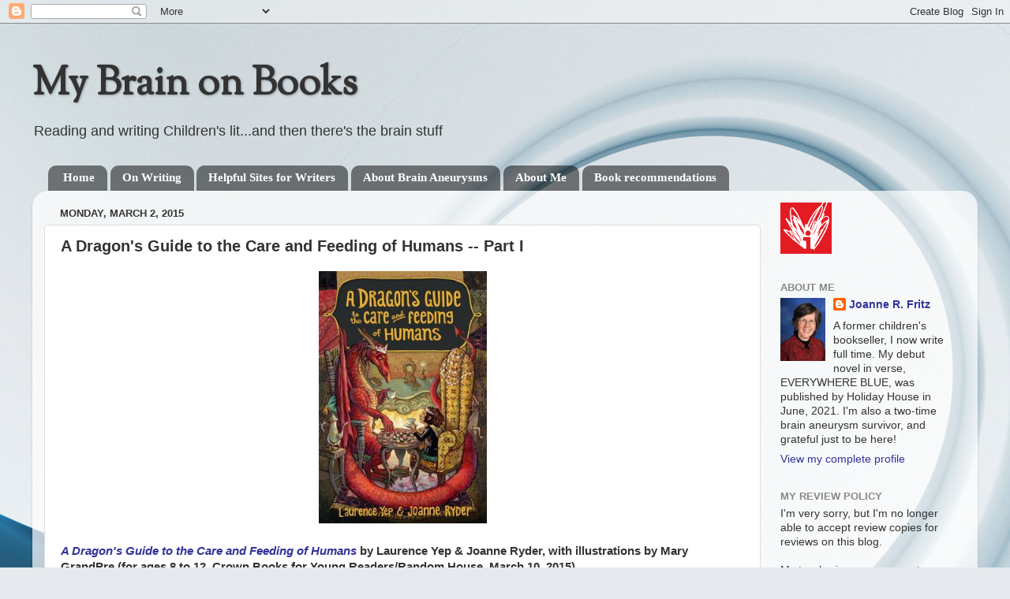

--- FILE ---
content_type: text/html; charset=UTF-8
request_url: https://mybrainonbooks.blogspot.com/2015/03/a-dragons-guide-to-care-and-feeding-of.html
body_size: 28633
content:
<!DOCTYPE html>
<html class='v2' dir='ltr' lang='en'>
<head>
<link href='https://www.blogger.com/static/v1/widgets/335934321-css_bundle_v2.css' rel='stylesheet' type='text/css'/>
<meta content='width=1100' name='viewport'/>
<meta content='text/html; charset=UTF-8' http-equiv='Content-Type'/>
<meta content='blogger' name='generator'/>
<link href='https://mybrainonbooks.blogspot.com/favicon.ico' rel='icon' type='image/x-icon'/>
<link href='https://mybrainonbooks.blogspot.com/2015/03/a-dragons-guide-to-care-and-feeding-of.html' rel='canonical'/>
<link rel="alternate" type="application/atom+xml" title="My Brain on Books - Atom" href="https://mybrainonbooks.blogspot.com/feeds/posts/default" />
<link rel="alternate" type="application/rss+xml" title="My Brain on Books - RSS" href="https://mybrainonbooks.blogspot.com/feeds/posts/default?alt=rss" />
<link rel="service.post" type="application/atom+xml" title="My Brain on Books - Atom" href="https://www.blogger.com/feeds/9124298039392938540/posts/default" />

<link rel="alternate" type="application/atom+xml" title="My Brain on Books - Atom" href="https://mybrainonbooks.blogspot.com/feeds/2242899001284190234/comments/default" />
<!--Can't find substitution for tag [blog.ieCssRetrofitLinks]-->
<link href='http://images.indiebound.com/280/392/9780385392280.jpg' rel='image_src'/>
<meta content='https://mybrainonbooks.blogspot.com/2015/03/a-dragons-guide-to-care-and-feeding-of.html' property='og:url'/>
<meta content='A Dragon&#39;s Guide to the Care and Feeding of Humans -- Part I' property='og:title'/>
<meta content='   A Dragon&#39;s Guide to the Care and Feeding of Humans  by Laurence Yep &amp; Joanne Ryder, with illustrations by Mary GrandPre (for ages 8 to 12...' property='og:description'/>
<meta content='https://lh3.googleusercontent.com/blogger_img_proxy/AEn0k_tkFPA3_U1SaS14bavV-skXzczc4tEn_NUv_cvUKmiH-0lMLEdV9wuCKgMD2yL-l1rcfYHlgRry-biPQzCXrP_wfq7LjkDYypwj9fYbO_hl-goO8rlHM53VSg=w1200-h630-p-k-no-nu' property='og:image'/>
<title>My Brain on Books: A Dragon's Guide to the Care and Feeding of Humans -- Part I</title>
<style type='text/css'>@font-face{font-family:'Sorts Mill Goudy';font-style:normal;font-weight:400;font-display:swap;src:url(//fonts.gstatic.com/s/sortsmillgoudy/v16/Qw3GZR9MED_6PSuS_50nEaVrfzgEbHQEj7E49PCrfQ.woff2)format('woff2');unicode-range:U+0100-02BA,U+02BD-02C5,U+02C7-02CC,U+02CE-02D7,U+02DD-02FF,U+0304,U+0308,U+0329,U+1D00-1DBF,U+1E00-1E9F,U+1EF2-1EFF,U+2020,U+20A0-20AB,U+20AD-20C0,U+2113,U+2C60-2C7F,U+A720-A7FF;}@font-face{font-family:'Sorts Mill Goudy';font-style:normal;font-weight:400;font-display:swap;src:url(//fonts.gstatic.com/s/sortsmillgoudy/v16/Qw3GZR9MED_6PSuS_50nEaVrfzgEbHoEj7E49PA.woff2)format('woff2');unicode-range:U+0000-00FF,U+0131,U+0152-0153,U+02BB-02BC,U+02C6,U+02DA,U+02DC,U+0304,U+0308,U+0329,U+2000-206F,U+20AC,U+2122,U+2191,U+2193,U+2212,U+2215,U+FEFF,U+FFFD;}</style>
<style id='page-skin-1' type='text/css'><!--
/*-----------------------------------------------
Blogger Template Style
Name:     Picture Window
Designer: Blogger
URL:      www.blogger.com
----------------------------------------------- */
/* Content
----------------------------------------------- */
body {
font: normal normal 15px Arial, Tahoma, Helvetica, FreeSans, sans-serif;
color: #333333;
background: #e6e9ee url(//themes.googleusercontent.com/image?id=1-QeziT_xhEvxfBl8wPx5qvDh7FrTqJvLJR2vQYW-ZkaGhxc2p1Zzl4P1_LVa2rRTUapD) no-repeat fixed top center /* Credit: Storman (http://www.istockphoto.com/googleimages.php?id=5972475&platform=blogger) */;
}
html body .region-inner {
min-width: 0;
max-width: 100%;
width: auto;
}
.content-outer {
font-size: 90%;
}
a:link {
text-decoration:none;
color: #333399;
}
a:visited {
text-decoration:none;
color: #6666cc;
}
a:hover {
text-decoration:underline;
color: #3244ff;
}
.content-outer {
background: transparent none repeat scroll top left;
-moz-border-radius: 0;
-webkit-border-radius: 0;
-goog-ms-border-radius: 0;
border-radius: 0;
-moz-box-shadow: 0 0 0 rgba(0, 0, 0, .15);
-webkit-box-shadow: 0 0 0 rgba(0, 0, 0, .15);
-goog-ms-box-shadow: 0 0 0 rgba(0, 0, 0, .15);
box-shadow: 0 0 0 rgba(0, 0, 0, .15);
margin: 20px auto;
}
.content-inner {
padding: 0;
}
/* Header
----------------------------------------------- */
.header-outer {
background: transparent none repeat-x scroll top left;
_background-image: none;
color: #333333;
-moz-border-radius: 0;
-webkit-border-radius: 0;
-goog-ms-border-radius: 0;
border-radius: 0;
}
.Header img, .Header #header-inner {
-moz-border-radius: 0;
-webkit-border-radius: 0;
-goog-ms-border-radius: 0;
border-radius: 0;
}
.header-inner .Header .titlewrapper,
.header-inner .Header .descriptionwrapper {
padding-left: 0;
padding-right: 0;
}
.Header h1 {
font: normal bold 50px Sorts Mill Goudy;
text-shadow: 1px 1px 3px rgba(0, 0, 0, 0.3);
}
.Header h1 a {
color: #333333;
}
.Header .description {
font-size: 130%;
}
/* Tabs
----------------------------------------------- */
.tabs-inner {
margin: .5em 20px 0;
padding: 0;
}
.tabs-inner .section {
margin: 0;
}
.tabs-inner .widget ul {
padding: 0;
background: transparent none repeat scroll bottom;
-moz-border-radius: 0;
-webkit-border-radius: 0;
-goog-ms-border-radius: 0;
border-radius: 0;
}
.tabs-inner .widget li {
border: none;
}
.tabs-inner .widget li a {
display: inline-block;
padding: .5em 1em;
margin-right: .25em;
color: #ffffff;
font: normal bold 15px Georgia, Utopia, 'Palatino Linotype', Palatino, serif;
-moz-border-radius: 10px 10px 0 0;
-webkit-border-top-left-radius: 10px;
-webkit-border-top-right-radius: 10px;
-goog-ms-border-radius: 10px 10px 0 0;
border-radius: 10px 10px 0 0;
background: transparent url(//www.blogblog.com/1kt/transparent/black50.png) repeat scroll top left;
border-right: 1px solid transparent;
}
.tabs-inner .widget li:first-child a {
padding-left: 1.25em;
-moz-border-radius-topleft: 10px;
-moz-border-radius-bottomleft: 0;
-webkit-border-top-left-radius: 10px;
-webkit-border-bottom-left-radius: 0;
-goog-ms-border-top-left-radius: 10px;
-goog-ms-border-bottom-left-radius: 0;
border-top-left-radius: 10px;
border-bottom-left-radius: 0;
}
.tabs-inner .widget li.selected a,
.tabs-inner .widget li a:hover {
position: relative;
z-index: 1;
background: transparent url(//www.blogblog.com/1kt/transparent/white80.png) repeat scroll bottom;
color: #274e13;
-moz-box-shadow: 0 0 3px rgba(0, 0, 0, .15);
-webkit-box-shadow: 0 0 3px rgba(0, 0, 0, .15);
-goog-ms-box-shadow: 0 0 3px rgba(0, 0, 0, .15);
box-shadow: 0 0 3px rgba(0, 0, 0, .15);
}
/* Headings
----------------------------------------------- */
h2 {
font: bold normal 13px Arial, Tahoma, Helvetica, FreeSans, sans-serif;
text-transform: uppercase;
color: #888888;
margin: .5em 0;
}
/* Main
----------------------------------------------- */
.main-outer {
background: transparent url(//www.blogblog.com/1kt/transparent/white80.png) repeat scroll top left;
-moz-border-radius: 20px 20px 0 0;
-webkit-border-top-left-radius: 20px;
-webkit-border-top-right-radius: 20px;
-webkit-border-bottom-left-radius: 0;
-webkit-border-bottom-right-radius: 0;
-goog-ms-border-radius: 20px 20px 0 0;
border-radius: 20px 20px 0 0;
-moz-box-shadow: 0 1px 3px rgba(0, 0, 0, .15);
-webkit-box-shadow: 0 1px 3px rgba(0, 0, 0, .15);
-goog-ms-box-shadow: 0 1px 3px rgba(0, 0, 0, .15);
box-shadow: 0 1px 3px rgba(0, 0, 0, .15);
}
.main-inner {
padding: 15px 20px 20px;
}
.main-inner .column-center-inner {
padding: 0 0;
}
.main-inner .column-left-inner {
padding-left: 0;
}
.main-inner .column-right-inner {
padding-right: 0;
}
/* Posts
----------------------------------------------- */
h3.post-title {
margin: 0;
font: normal bold 20px Arial, Tahoma, Helvetica, FreeSans, sans-serif;
}
.comments h4 {
margin: 1em 0 0;
font: normal bold 20px Arial, Tahoma, Helvetica, FreeSans, sans-serif;
}
.date-header span {
color: #333333;
}
.post-outer {
background-color: #ffffff;
border: solid 1px #dddddd;
-moz-border-radius: 5px;
-webkit-border-radius: 5px;
border-radius: 5px;
-goog-ms-border-radius: 5px;
padding: 15px 20px;
margin: 0 -20px 20px;
}
.post-body {
line-height: 1.4;
font-size: 110%;
position: relative;
}
.post-header {
margin: 0 0 1.5em;
color: #999999;
line-height: 1.6;
}
.post-footer {
margin: .5em 0 0;
color: #999999;
line-height: 1.6;
}
#blog-pager {
font-size: 140%
}
#comments .comment-author {
padding-top: 1.5em;
border-top: dashed 1px #ccc;
border-top: dashed 1px rgba(128, 128, 128, .5);
background-position: 0 1.5em;
}
#comments .comment-author:first-child {
padding-top: 0;
border-top: none;
}
.avatar-image-container {
margin: .2em 0 0;
}
/* Comments
----------------------------------------------- */
.comments .comments-content .icon.blog-author {
background-repeat: no-repeat;
background-image: url([data-uri]);
}
.comments .comments-content .loadmore a {
border-top: 1px solid #3244ff;
border-bottom: 1px solid #3244ff;
}
.comments .continue {
border-top: 2px solid #3244ff;
}
/* Widgets
----------------------------------------------- */
.widget ul, .widget #ArchiveList ul.flat {
padding: 0;
list-style: none;
}
.widget ul li, .widget #ArchiveList ul.flat li {
border-top: dashed 1px #ccc;
border-top: dashed 1px rgba(128, 128, 128, .5);
}
.widget ul li:first-child, .widget #ArchiveList ul.flat li:first-child {
border-top: none;
}
.widget .post-body ul {
list-style: disc;
}
.widget .post-body ul li {
border: none;
}
/* Footer
----------------------------------------------- */
.footer-outer {
color:#cccccc;
background: transparent url(//www.blogblog.com/1kt/transparent/black50.png) repeat scroll top left;
-moz-border-radius: 0 0 20px 20px;
-webkit-border-top-left-radius: 0;
-webkit-border-top-right-radius: 0;
-webkit-border-bottom-left-radius: 20px;
-webkit-border-bottom-right-radius: 20px;
-goog-ms-border-radius: 0 0 20px 20px;
border-radius: 0 0 20px 20px;
-moz-box-shadow: 0 1px 3px rgba(0, 0, 0, .15);
-webkit-box-shadow: 0 1px 3px rgba(0, 0, 0, .15);
-goog-ms-box-shadow: 0 1px 3px rgba(0, 0, 0, .15);
box-shadow: 0 1px 3px rgba(0, 0, 0, .15);
}
.footer-inner {
padding: 10px 20px 20px;
}
.footer-outer a {
color: #98a1ee;
}
.footer-outer a:visited {
color: #7f77ee;
}
.footer-outer a:hover {
color: #3244ff;
}
.footer-outer .widget h2 {
color: #aaaaaa;
}
/* Mobile
----------------------------------------------- */
html body.mobile {
height: auto;
}
html body.mobile {
min-height: 480px;
background-size: 100% auto;
}
.mobile .body-fauxcolumn-outer {
background: transparent none repeat scroll top left;
}
html .mobile .mobile-date-outer, html .mobile .blog-pager {
border-bottom: none;
background: transparent url(//www.blogblog.com/1kt/transparent/white80.png) repeat scroll top left;
margin-bottom: 10px;
}
.mobile .date-outer {
background: transparent url(//www.blogblog.com/1kt/transparent/white80.png) repeat scroll top left;
}
.mobile .header-outer, .mobile .main-outer,
.mobile .post-outer, .mobile .footer-outer {
-moz-border-radius: 0;
-webkit-border-radius: 0;
-goog-ms-border-radius: 0;
border-radius: 0;
}
.mobile .content-outer,
.mobile .main-outer,
.mobile .post-outer {
background: inherit;
border: none;
}
.mobile .content-outer {
font-size: 100%;
}
.mobile-link-button {
background-color: #333399;
}
.mobile-link-button a:link, .mobile-link-button a:visited {
color: #ffffff;
}
.mobile-index-contents {
color: #333333;
}
.mobile .tabs-inner .PageList .widget-content {
background: transparent url(//www.blogblog.com/1kt/transparent/white80.png) repeat scroll bottom;
color: #274e13;
}
.mobile .tabs-inner .PageList .widget-content .pagelist-arrow {
border-left: 1px solid transparent;
}

--></style>
<style id='template-skin-1' type='text/css'><!--
body {
min-width: 1198px;
}
.content-outer, .content-fauxcolumn-outer, .region-inner {
min-width: 1198px;
max-width: 1198px;
_width: 1198px;
}
.main-inner .columns {
padding-left: 0px;
padding-right: 260px;
}
.main-inner .fauxcolumn-center-outer {
left: 0px;
right: 260px;
/* IE6 does not respect left and right together */
_width: expression(this.parentNode.offsetWidth -
parseInt("0px") -
parseInt("260px") + 'px');
}
.main-inner .fauxcolumn-left-outer {
width: 0px;
}
.main-inner .fauxcolumn-right-outer {
width: 260px;
}
.main-inner .column-left-outer {
width: 0px;
right: 100%;
margin-left: -0px;
}
.main-inner .column-right-outer {
width: 260px;
margin-right: -260px;
}
#layout {
min-width: 0;
}
#layout .content-outer {
min-width: 0;
width: 800px;
}
#layout .region-inner {
min-width: 0;
width: auto;
}
body#layout div.add_widget {
padding: 8px;
}
body#layout div.add_widget a {
margin-left: 32px;
}
--></style>
<style>
    body {background-image:url(\/\/themes.googleusercontent.com\/image?id=1-QeziT_xhEvxfBl8wPx5qvDh7FrTqJvLJR2vQYW-ZkaGhxc2p1Zzl4P1_LVa2rRTUapD);}
    
@media (max-width: 200px) { body {background-image:url(\/\/themes.googleusercontent.com\/image?id=1-QeziT_xhEvxfBl8wPx5qvDh7FrTqJvLJR2vQYW-ZkaGhxc2p1Zzl4P1_LVa2rRTUapD&options=w200);}}
@media (max-width: 400px) and (min-width: 201px) { body {background-image:url(\/\/themes.googleusercontent.com\/image?id=1-QeziT_xhEvxfBl8wPx5qvDh7FrTqJvLJR2vQYW-ZkaGhxc2p1Zzl4P1_LVa2rRTUapD&options=w400);}}
@media (max-width: 800px) and (min-width: 401px) { body {background-image:url(\/\/themes.googleusercontent.com\/image?id=1-QeziT_xhEvxfBl8wPx5qvDh7FrTqJvLJR2vQYW-ZkaGhxc2p1Zzl4P1_LVa2rRTUapD&options=w800);}}
@media (max-width: 1200px) and (min-width: 801px) { body {background-image:url(\/\/themes.googleusercontent.com\/image?id=1-QeziT_xhEvxfBl8wPx5qvDh7FrTqJvLJR2vQYW-ZkaGhxc2p1Zzl4P1_LVa2rRTUapD&options=w1200);}}
/* Last tag covers anything over one higher than the previous max-size cap. */
@media (min-width: 1201px) { body {background-image:url(\/\/themes.googleusercontent.com\/image?id=1-QeziT_xhEvxfBl8wPx5qvDh7FrTqJvLJR2vQYW-ZkaGhxc2p1Zzl4P1_LVa2rRTUapD&options=w1600);}}
  </style>
<link href='https://www.blogger.com/dyn-css/authorization.css?targetBlogID=9124298039392938540&amp;zx=03853f27-c53d-48b5-8aac-93323a62e085' media='none' onload='if(media!=&#39;all&#39;)media=&#39;all&#39;' rel='stylesheet'/><noscript><link href='https://www.blogger.com/dyn-css/authorization.css?targetBlogID=9124298039392938540&amp;zx=03853f27-c53d-48b5-8aac-93323a62e085' rel='stylesheet'/></noscript>
<meta name='google-adsense-platform-account' content='ca-host-pub-1556223355139109'/>
<meta name='google-adsense-platform-domain' content='blogspot.com'/>

</head>
<body class='loading variant-open'>
<div class='navbar section' id='navbar' name='Navbar'><div class='widget Navbar' data-version='1' id='Navbar1'><script type="text/javascript">
    function setAttributeOnload(object, attribute, val) {
      if(window.addEventListener) {
        window.addEventListener('load',
          function(){ object[attribute] = val; }, false);
      } else {
        window.attachEvent('onload', function(){ object[attribute] = val; });
      }
    }
  </script>
<div id="navbar-iframe-container"></div>
<script type="text/javascript" src="https://apis.google.com/js/platform.js"></script>
<script type="text/javascript">
      gapi.load("gapi.iframes:gapi.iframes.style.bubble", function() {
        if (gapi.iframes && gapi.iframes.getContext) {
          gapi.iframes.getContext().openChild({
              url: 'https://www.blogger.com/navbar/9124298039392938540?po\x3d2242899001284190234\x26origin\x3dhttps://mybrainonbooks.blogspot.com',
              where: document.getElementById("navbar-iframe-container"),
              id: "navbar-iframe"
          });
        }
      });
    </script><script type="text/javascript">
(function() {
var script = document.createElement('script');
script.type = 'text/javascript';
script.src = '//pagead2.googlesyndication.com/pagead/js/google_top_exp.js';
var head = document.getElementsByTagName('head')[0];
if (head) {
head.appendChild(script);
}})();
</script>
</div></div>
<div class='body-fauxcolumns'>
<div class='fauxcolumn-outer body-fauxcolumn-outer'>
<div class='cap-top'>
<div class='cap-left'></div>
<div class='cap-right'></div>
</div>
<div class='fauxborder-left'>
<div class='fauxborder-right'></div>
<div class='fauxcolumn-inner'>
</div>
</div>
<div class='cap-bottom'>
<div class='cap-left'></div>
<div class='cap-right'></div>
</div>
</div>
</div>
<div class='content'>
<div class='content-fauxcolumns'>
<div class='fauxcolumn-outer content-fauxcolumn-outer'>
<div class='cap-top'>
<div class='cap-left'></div>
<div class='cap-right'></div>
</div>
<div class='fauxborder-left'>
<div class='fauxborder-right'></div>
<div class='fauxcolumn-inner'>
</div>
</div>
<div class='cap-bottom'>
<div class='cap-left'></div>
<div class='cap-right'></div>
</div>
</div>
</div>
<div class='content-outer'>
<div class='content-cap-top cap-top'>
<div class='cap-left'></div>
<div class='cap-right'></div>
</div>
<div class='fauxborder-left content-fauxborder-left'>
<div class='fauxborder-right content-fauxborder-right'></div>
<div class='content-inner'>
<header>
<div class='header-outer'>
<div class='header-cap-top cap-top'>
<div class='cap-left'></div>
<div class='cap-right'></div>
</div>
<div class='fauxborder-left header-fauxborder-left'>
<div class='fauxborder-right header-fauxborder-right'></div>
<div class='region-inner header-inner'>
<div class='header section' id='header' name='Header'><div class='widget Header' data-version='1' id='Header1'>
<div id='header-inner'>
<div class='titlewrapper'>
<h1 class='title'>
<a href='https://mybrainonbooks.blogspot.com/'>
My Brain on Books
</a>
</h1>
</div>
<div class='descriptionwrapper'>
<p class='description'><span>Reading and writing Children's lit...and then there's the brain stuff</span></p>
</div>
</div>
</div></div>
</div>
</div>
<div class='header-cap-bottom cap-bottom'>
<div class='cap-left'></div>
<div class='cap-right'></div>
</div>
</div>
</header>
<div class='tabs-outer'>
<div class='tabs-cap-top cap-top'>
<div class='cap-left'></div>
<div class='cap-right'></div>
</div>
<div class='fauxborder-left tabs-fauxborder-left'>
<div class='fauxborder-right tabs-fauxborder-right'></div>
<div class='region-inner tabs-inner'>
<div class='tabs section' id='crosscol' name='Cross-Column'><div class='widget PageList' data-version='1' id='PageList1'>
<h2>Pages</h2>
<div class='widget-content'>
<ul>
<li>
<a href='https://mybrainonbooks.blogspot.com/'>Home</a>
</li>
<li>
<a href='https://mybrainonbooks.blogspot.com/p/on-writing.html'>On Writing</a>
</li>
<li>
<a href='https://mybrainonbooks.blogspot.com/p/helpful-sites-for-writers.html'>Helpful Sites for Writers</a>
</li>
<li>
<a href='https://mybrainonbooks.blogspot.com/p/about-brain-aneurysms.html'>About Brain Aneurysms</a>
</li>
<li>
<a href='https://mybrainonbooks.blogspot.com/p/about-me.html'>About Me</a>
</li>
<li>
<a href='https://mybrainonbooks.blogspot.com/p/book-recommendations.html'>Book recommendations</a>
</li>
</ul>
<div class='clear'></div>
</div>
</div></div>
<div class='tabs no-items section' id='crosscol-overflow' name='Cross-Column 2'></div>
</div>
</div>
<div class='tabs-cap-bottom cap-bottom'>
<div class='cap-left'></div>
<div class='cap-right'></div>
</div>
</div>
<div class='main-outer'>
<div class='main-cap-top cap-top'>
<div class='cap-left'></div>
<div class='cap-right'></div>
</div>
<div class='fauxborder-left main-fauxborder-left'>
<div class='fauxborder-right main-fauxborder-right'></div>
<div class='region-inner main-inner'>
<div class='columns fauxcolumns'>
<div class='fauxcolumn-outer fauxcolumn-center-outer'>
<div class='cap-top'>
<div class='cap-left'></div>
<div class='cap-right'></div>
</div>
<div class='fauxborder-left'>
<div class='fauxborder-right'></div>
<div class='fauxcolumn-inner'>
</div>
</div>
<div class='cap-bottom'>
<div class='cap-left'></div>
<div class='cap-right'></div>
</div>
</div>
<div class='fauxcolumn-outer fauxcolumn-left-outer'>
<div class='cap-top'>
<div class='cap-left'></div>
<div class='cap-right'></div>
</div>
<div class='fauxborder-left'>
<div class='fauxborder-right'></div>
<div class='fauxcolumn-inner'>
</div>
</div>
<div class='cap-bottom'>
<div class='cap-left'></div>
<div class='cap-right'></div>
</div>
</div>
<div class='fauxcolumn-outer fauxcolumn-right-outer'>
<div class='cap-top'>
<div class='cap-left'></div>
<div class='cap-right'></div>
</div>
<div class='fauxborder-left'>
<div class='fauxborder-right'></div>
<div class='fauxcolumn-inner'>
</div>
</div>
<div class='cap-bottom'>
<div class='cap-left'></div>
<div class='cap-right'></div>
</div>
</div>
<!-- corrects IE6 width calculation -->
<div class='columns-inner'>
<div class='column-center-outer'>
<div class='column-center-inner'>
<div class='main section' id='main' name='Main'><div class='widget Blog' data-version='1' id='Blog1'>
<div class='blog-posts hfeed'>

          <div class="date-outer">
        
<h2 class='date-header'><span>Monday, March 2, 2015</span></h2>

          <div class="date-posts">
        
<div class='post-outer'>
<div class='post hentry' itemprop='blogPost' itemscope='itemscope' itemtype='http://schema.org/BlogPosting'>
<meta content='http://images.indiebound.com/280/392/9780385392280.jpg' itemprop='image_url'/>
<meta content='9124298039392938540' itemprop='blogId'/>
<meta content='2242899001284190234' itemprop='postId'/>
<a name='2242899001284190234'></a>
<h3 class='post-title entry-title' itemprop='name'>
A Dragon's Guide to the Care and Feeding of Humans -- Part I
</h3>
<div class='post-header'>
<div class='post-header-line-1'></div>
</div>
<div class='post-body entry-content' id='post-body-2242899001284190234' itemprop='description articleBody'>
<div class="separator" style="clear: both; text-align: center;">
<a href="http://images.indiebound.com/280/392/9780385392280.jpg" imageanchor="1" style="margin-left: 1em; margin-right: 1em;"><img border="0" height="320" src="https://lh3.googleusercontent.com/blogger_img_proxy/AEn0k_tkFPA3_U1SaS14bavV-skXzczc4tEn_NUv_cvUKmiH-0lMLEdV9wuCKgMD2yL-l1rcfYHlgRry-biPQzCXrP_wfq7LjkDYypwj9fYbO_hl-goO8rlHM53VSg=s0-d" width="213"></a></div>
<br />
<b><a href="http://www.indiebound.org/book/9780385392280"><i>A Dragon's Guide to the Care and Feeding of Humans</i> </a>by Laurence Yep &amp; Joanne Ryder, with illustrations by Mary GrandPre (for ages 8 to 12, Crown Books for Young Readers/Random House, March 10, 2015)</b><br />
<br />
<b>Source</b>: hardcover copy from the generous authors<br />
<br />
<b>Synopsis (<a href="http://www.randomhouse.com/book/240179/a-dragons-guide-to-the-care-and-feeding-of-humans-by-laurence-yep-and-joanne-ryder#blurb_tabs">from the publisher</a>): </b>Crusty dragon Miss Drake has a new pet human, precocious Winnie. Oddly enough, Winnie seems to think Miss Drake is her pet--a ridiculous notion!<br />
<br />
Unknown to most of its inhabitants, the City by the Bay is home to many mysterious and fantastic creatures, hidden beneath the parks, among the clouds, and even in plain sight. And Winnie wants to draw every new creature she encounters: the good, the bad, and the ugly. But Winnie's sketchbook is not what it seems. Somehow, her sketchlings have been set loose on the city streets! It will take Winnie and Miss Drake's combined efforts to put an end to the mayhem... before it's too late.<br />
<br />
<br />
<b>Why I recommend it:</b> First, full disclosure. Once upon a time, in the late 1970s, I worked as an assistant to a young editor named Joanne Ryder in a major NYC publishing house. (I was "the other Joanne".) Fast forward a few years. I moved back to Pennsylvania, worked in a library, got married and became a mom. Joanne Ryder moved to California and married Newbery-honor-winning author Laurence Yep. Of course, Jo is also an award-wining author, with more than 70 books to her credit.<br />
<br />
We haven't seen each other in ages, but I still correspond with her and we're Facebook friends. I miss seeing her in person (someday, Jo, someday), but reading her books is the next best thing. When I read in PW that Joanne and Larry were writing a book together for the first time, I begged for an arc. They did better than that. They sent me a signed, personalized hardcover. Woo hoo!<br />
<br />
Of course, I worried. What if I didn't like it? How would I tell my old friend? Well, you can put your mind at ease, readers, because this book is <i>adorable</i>. It has everything you want in a modern-day fantasy for younger readers: humor, magic, and lots and lots of heart. Plus, not one but TWO spunky heroines. Miss Drake and Winnie made a formidable team. I love a dragon that drinks tea, uses a cell phone, and reads fashion magazines so she'll dress smartly when she changes to human form. And I love that Winnie isn't afraid of Miss Drake or any of the other fantastical creatures they confront.<br />
<br />
<b>Bonus</b>: This book is the first in a planned series.<br />
<br />
<b>Favorite quote</b>: A day at the fair could leave a dragon feeling two centuries younger.<br />
<br />
Readers, be sure to come back next week for Part II -- an exclusive guest post from Laurence Yep and Joanne Ryder, plus a giveaway!<br />
<br />
<br />
<div style='clear: both;'></div>
</div>
<div class='post-footer'>
<div class='post-footer-line post-footer-line-1'><span class='post-author vcard'>
Posted by
<span class='fn' itemprop='author' itemscope='itemscope' itemtype='http://schema.org/Person'>
<span itemprop='name'>Joanne R. Fritz</span>
</span>
</span>
<span class='post-timestamp'>
at
<meta content='https://mybrainonbooks.blogspot.com/2015/03/a-dragons-guide-to-care-and-feeding-of.html' itemprop='url'/>
<a class='timestamp-link' href='https://mybrainonbooks.blogspot.com/2015/03/a-dragons-guide-to-care-and-feeding-of.html' rel='bookmark' title='permanent link'><abbr class='published' itemprop='datePublished' title='2015-03-02T07:30:00-05:00'>7:30&#8239;AM</abbr></a>
</span>
<span class='post-comment-link'>
</span>
<span class='post-icons'>
<span class='item-action'>
<a href='https://www.blogger.com/email-post/9124298039392938540/2242899001284190234' title='Email Post'>
<img alt='' class='icon-action' height='13' src='//img1.blogblog.com/img/icon18_email.gif' width='18'/>
</a>
</span>
<span class='item-control blog-admin pid-781864037'>
<a href='https://www.blogger.com/post-edit.g?blogID=9124298039392938540&postID=2242899001284190234&from=pencil' title='Edit Post'>
<img alt='' class='icon-action' height='18' src='https://resources.blogblog.com/img/icon18_edit_allbkg.gif' width='18'/>
</a>
</span>
</span>
<div class='post-share-buttons goog-inline-block'>
<a class='goog-inline-block share-button sb-email' href='https://www.blogger.com/share-post.g?blogID=9124298039392938540&postID=2242899001284190234&target=email' target='_blank' title='Email This'><span class='share-button-link-text'>Email This</span></a><a class='goog-inline-block share-button sb-blog' href='https://www.blogger.com/share-post.g?blogID=9124298039392938540&postID=2242899001284190234&target=blog' onclick='window.open(this.href, "_blank", "height=270,width=475"); return false;' target='_blank' title='BlogThis!'><span class='share-button-link-text'>BlogThis!</span></a><a class='goog-inline-block share-button sb-twitter' href='https://www.blogger.com/share-post.g?blogID=9124298039392938540&postID=2242899001284190234&target=twitter' target='_blank' title='Share to X'><span class='share-button-link-text'>Share to X</span></a><a class='goog-inline-block share-button sb-facebook' href='https://www.blogger.com/share-post.g?blogID=9124298039392938540&postID=2242899001284190234&target=facebook' onclick='window.open(this.href, "_blank", "height=430,width=640"); return false;' target='_blank' title='Share to Facebook'><span class='share-button-link-text'>Share to Facebook</span></a><a class='goog-inline-block share-button sb-pinterest' href='https://www.blogger.com/share-post.g?blogID=9124298039392938540&postID=2242899001284190234&target=pinterest' target='_blank' title='Share to Pinterest'><span class='share-button-link-text'>Share to Pinterest</span></a>
</div>
</div>
<div class='post-footer-line post-footer-line-2'><span class='post-labels'>
Labels:
<a href='https://mybrainonbooks.blogspot.com/search/label/middle%20grade%20novels' rel='tag'>middle grade novels</a>
</span>
</div>
<div class='post-footer-line post-footer-line-3'><span class='post-location'>
</span>
</div>
</div>
</div>
<div class='comments' id='comments'>
<a name='comments'></a>
<h4>24 comments:</h4>
<div class='comments-content'>
<script async='async' src='' type='text/javascript'></script>
<script type='text/javascript'>
    (function() {
      var items = null;
      var msgs = null;
      var config = {};

// <![CDATA[
      var cursor = null;
      if (items && items.length > 0) {
        cursor = parseInt(items[items.length - 1].timestamp) + 1;
      }

      var bodyFromEntry = function(entry) {
        var text = (entry &&
                    ((entry.content && entry.content.$t) ||
                     (entry.summary && entry.summary.$t))) ||
            '';
        if (entry && entry.gd$extendedProperty) {
          for (var k in entry.gd$extendedProperty) {
            if (entry.gd$extendedProperty[k].name == 'blogger.contentRemoved') {
              return '<span class="deleted-comment">' + text + '</span>';
            }
          }
        }
        return text;
      }

      var parse = function(data) {
        cursor = null;
        var comments = [];
        if (data && data.feed && data.feed.entry) {
          for (var i = 0, entry; entry = data.feed.entry[i]; i++) {
            var comment = {};
            // comment ID, parsed out of the original id format
            var id = /blog-(\d+).post-(\d+)/.exec(entry.id.$t);
            comment.id = id ? id[2] : null;
            comment.body = bodyFromEntry(entry);
            comment.timestamp = Date.parse(entry.published.$t) + '';
            if (entry.author && entry.author.constructor === Array) {
              var auth = entry.author[0];
              if (auth) {
                comment.author = {
                  name: (auth.name ? auth.name.$t : undefined),
                  profileUrl: (auth.uri ? auth.uri.$t : undefined),
                  avatarUrl: (auth.gd$image ? auth.gd$image.src : undefined)
                };
              }
            }
            if (entry.link) {
              if (entry.link[2]) {
                comment.link = comment.permalink = entry.link[2].href;
              }
              if (entry.link[3]) {
                var pid = /.*comments\/default\/(\d+)\?.*/.exec(entry.link[3].href);
                if (pid && pid[1]) {
                  comment.parentId = pid[1];
                }
              }
            }
            comment.deleteclass = 'item-control blog-admin';
            if (entry.gd$extendedProperty) {
              for (var k in entry.gd$extendedProperty) {
                if (entry.gd$extendedProperty[k].name == 'blogger.itemClass') {
                  comment.deleteclass += ' ' + entry.gd$extendedProperty[k].value;
                } else if (entry.gd$extendedProperty[k].name == 'blogger.displayTime') {
                  comment.displayTime = entry.gd$extendedProperty[k].value;
                }
              }
            }
            comments.push(comment);
          }
        }
        return comments;
      };

      var paginator = function(callback) {
        if (hasMore()) {
          var url = config.feed + '?alt=json&v=2&orderby=published&reverse=false&max-results=50';
          if (cursor) {
            url += '&published-min=' + new Date(cursor).toISOString();
          }
          window.bloggercomments = function(data) {
            var parsed = parse(data);
            cursor = parsed.length < 50 ? null
                : parseInt(parsed[parsed.length - 1].timestamp) + 1
            callback(parsed);
            window.bloggercomments = null;
          }
          url += '&callback=bloggercomments';
          var script = document.createElement('script');
          script.type = 'text/javascript';
          script.src = url;
          document.getElementsByTagName('head')[0].appendChild(script);
        }
      };
      var hasMore = function() {
        return !!cursor;
      };
      var getMeta = function(key, comment) {
        if ('iswriter' == key) {
          var matches = !!comment.author
              && comment.author.name == config.authorName
              && comment.author.profileUrl == config.authorUrl;
          return matches ? 'true' : '';
        } else if ('deletelink' == key) {
          return config.baseUri + '/comment/delete/'
               + config.blogId + '/' + comment.id;
        } else if ('deleteclass' == key) {
          return comment.deleteclass;
        }
        return '';
      };

      var replybox = null;
      var replyUrlParts = null;
      var replyParent = undefined;

      var onReply = function(commentId, domId) {
        if (replybox == null) {
          // lazily cache replybox, and adjust to suit this style:
          replybox = document.getElementById('comment-editor');
          if (replybox != null) {
            replybox.height = '250px';
            replybox.style.display = 'block';
            replyUrlParts = replybox.src.split('#');
          }
        }
        if (replybox && (commentId !== replyParent)) {
          replybox.src = '';
          document.getElementById(domId).insertBefore(replybox, null);
          replybox.src = replyUrlParts[0]
              + (commentId ? '&parentID=' + commentId : '')
              + '#' + replyUrlParts[1];
          replyParent = commentId;
        }
      };

      var hash = (window.location.hash || '#').substring(1);
      var startThread, targetComment;
      if (/^comment-form_/.test(hash)) {
        startThread = hash.substring('comment-form_'.length);
      } else if (/^c[0-9]+$/.test(hash)) {
        targetComment = hash.substring(1);
      }

      // Configure commenting API:
      var configJso = {
        'maxDepth': config.maxThreadDepth
      };
      var provider = {
        'id': config.postId,
        'data': items,
        'loadNext': paginator,
        'hasMore': hasMore,
        'getMeta': getMeta,
        'onReply': onReply,
        'rendered': true,
        'initComment': targetComment,
        'initReplyThread': startThread,
        'config': configJso,
        'messages': msgs
      };

      var render = function() {
        if (window.goog && window.goog.comments) {
          var holder = document.getElementById('comment-holder');
          window.goog.comments.render(holder, provider);
        }
      };

      // render now, or queue to render when library loads:
      if (window.goog && window.goog.comments) {
        render();
      } else {
        window.goog = window.goog || {};
        window.goog.comments = window.goog.comments || {};
        window.goog.comments.loadQueue = window.goog.comments.loadQueue || [];
        window.goog.comments.loadQueue.push(render);
      }
    })();
// ]]>
  </script>
<div id='comment-holder'>
<div class="comment-thread toplevel-thread"><ol id="top-ra"><li class="comment" id="c3003077915591764912"><div class="avatar-image-container"><img src="//blogger.googleusercontent.com/img/b/R29vZ2xl/AVvXsEjPIOcEZbc51hp3kmKaHoc07Hr3W8RK5_IteA4IQuQK63i_VlM8vgN9hwIICOxYa-8diin0NZQjmD_AtEGIhKD6WrCCW4RKuwOFtqCOpRGKZUFBXPHT6bt9bR2DPOtqyA/s45-c/*" alt=""/></div><div class="comment-block"><div class="comment-header"><cite class="user"><a href="https://www.blogger.com/profile/05761872776035591138" rel="nofollow">Greg Pattridge</a></cite><span class="icon user "></span><span class="datetime secondary-text"><a rel="nofollow" href="https://mybrainonbooks.blogspot.com/2015/03/a-dragons-guide-to-care-and-feeding-of.html?showComment=1425304529356#c3003077915591764912">March 2, 2015 at 8:55&#8239;AM</a></span></div><p class="comment-content">Love that title and can&#39;t wait to find this one. The author&#39;s collaboration sound like a winning effort.</p><span class="comment-actions secondary-text"><a class="comment-reply" target="_self" data-comment-id="3003077915591764912">Reply</a><span class="item-control blog-admin blog-admin pid-224123613"><a target="_self" href="https://www.blogger.com/comment/delete/9124298039392938540/3003077915591764912">Delete</a></span></span></div><div class="comment-replies"><div id="c3003077915591764912-rt" class="comment-thread inline-thread"><span class="thread-toggle thread-expanded"><span class="thread-arrow"></span><span class="thread-count"><a target="_self">Replies</a></span></span><ol id="c3003077915591764912-ra" class="thread-chrome thread-expanded"><div><li class="comment" id="c3631883912785335354"><div class="avatar-image-container"><img src="//blogger.googleusercontent.com/img/b/R29vZ2xl/AVvXsEg3ZO2IDccqpZbnG4Dubq-cJTpGjPIceoKfLDkp1S7muE3dF4CUofCegPNstFusoB3UReHtBDoti2T_5CLhydC1A6SfOk4lKDj9tOxWPtMJtM30IYkhRvh8-1Ca0TmZOQ/s45-c/Mom+photo.jpg" alt=""/></div><div class="comment-block"><div class="comment-header"><cite class="user"><a href="https://www.blogger.com/profile/08076959910493197255" rel="nofollow">Joanne R. Fritz</a></cite><span class="icon user blog-author"></span><span class="datetime secondary-text"><a rel="nofollow" href="https://mybrainonbooks.blogspot.com/2015/03/a-dragons-guide-to-care-and-feeding-of.html?showComment=1425321748275#c3631883912785335354">March 2, 2015 at 1:42&#8239;PM</a></span></div><p class="comment-content">It really is a winner, Greg. And I love the title too.</p><span class="comment-actions secondary-text"><span class="item-control blog-admin blog-admin pid-781864037"><a target="_self" href="https://www.blogger.com/comment/delete/9124298039392938540/3631883912785335354">Delete</a></span></span></div><div class="comment-replies"><div id="c3631883912785335354-rt" class="comment-thread inline-thread hidden"><span class="thread-toggle thread-expanded"><span class="thread-arrow"></span><span class="thread-count"><a target="_self">Replies</a></span></span><ol id="c3631883912785335354-ra" class="thread-chrome thread-expanded"><div></div><div id="c3631883912785335354-continue" class="continue"><a class="comment-reply" target="_self" data-comment-id="3631883912785335354">Reply</a></div></ol></div></div><div class="comment-replybox-single" id="c3631883912785335354-ce"></div></li></div><div id="c3003077915591764912-continue" class="continue"><a class="comment-reply" target="_self" data-comment-id="3003077915591764912">Reply</a></div></ol></div></div><div class="comment-replybox-single" id="c3003077915591764912-ce"></div></li><li class="comment" id="c4672162409865628788"><div class="avatar-image-container"><img src="//blogger.googleusercontent.com/img/b/R29vZ2xl/AVvXsEjptjsoxNWoUakoARwyYgSW5ZIisKd3BNowl2rTPbAfgabsOi-kluV9IxsDMkRIt7JxGVifJlcZBpERkxX5cPbJmxc83cM5hUeAIStuq18in12tE6v8XawtGWlWblDWbXw/s45-c/Natalie09270901.JPG" alt=""/></div><div class="comment-block"><div class="comment-header"><cite class="user"><a href="https://www.blogger.com/profile/03756087804171246660" rel="nofollow">Natalie Aguirre</a></cite><span class="icon user "></span><span class="datetime secondary-text"><a rel="nofollow" href="https://mybrainonbooks.blogspot.com/2015/03/a-dragons-guide-to-care-and-feeding-of.html?showComment=1425312744363#c4672162409865628788">March 2, 2015 at 11:12&#8239;AM</a></span></div><p class="comment-content">I love this from the title. And so awesome you know the author. I didn&#39;t realize you worked in a publishing house. </p><span class="comment-actions secondary-text"><a class="comment-reply" target="_self" data-comment-id="4672162409865628788">Reply</a><span class="item-control blog-admin blog-admin pid-1593942861"><a target="_self" href="https://www.blogger.com/comment/delete/9124298039392938540/4672162409865628788">Delete</a></span></span></div><div class="comment-replies"><div id="c4672162409865628788-rt" class="comment-thread inline-thread"><span class="thread-toggle thread-expanded"><span class="thread-arrow"></span><span class="thread-count"><a target="_self">Replies</a></span></span><ol id="c4672162409865628788-ra" class="thread-chrome thread-expanded"><div><li class="comment" id="c2324963517143742482"><div class="avatar-image-container"><img src="//blogger.googleusercontent.com/img/b/R29vZ2xl/AVvXsEg3ZO2IDccqpZbnG4Dubq-cJTpGjPIceoKfLDkp1S7muE3dF4CUofCegPNstFusoB3UReHtBDoti2T_5CLhydC1A6SfOk4lKDj9tOxWPtMJtM30IYkhRvh8-1Ca0TmZOQ/s45-c/Mom+photo.jpg" alt=""/></div><div class="comment-block"><div class="comment-header"><cite class="user"><a href="https://www.blogger.com/profile/08076959910493197255" rel="nofollow">Joanne R. Fritz</a></cite><span class="icon user blog-author"></span><span class="datetime secondary-text"><a rel="nofollow" href="https://mybrainonbooks.blogspot.com/2015/03/a-dragons-guide-to-care-and-feeding-of.html?showComment=1425321774317#c2324963517143742482">March 2, 2015 at 1:42&#8239;PM</a></span></div><p class="comment-content">Well, it was a long time ago, Natalie! Hard to believe.</p><span class="comment-actions secondary-text"><span class="item-control blog-admin blog-admin pid-781864037"><a target="_self" href="https://www.blogger.com/comment/delete/9124298039392938540/2324963517143742482">Delete</a></span></span></div><div class="comment-replies"><div id="c2324963517143742482-rt" class="comment-thread inline-thread hidden"><span class="thread-toggle thread-expanded"><span class="thread-arrow"></span><span class="thread-count"><a target="_self">Replies</a></span></span><ol id="c2324963517143742482-ra" class="thread-chrome thread-expanded"><div></div><div id="c2324963517143742482-continue" class="continue"><a class="comment-reply" target="_self" data-comment-id="2324963517143742482">Reply</a></div></ol></div></div><div class="comment-replybox-single" id="c2324963517143742482-ce"></div></li></div><div id="c4672162409865628788-continue" class="continue"><a class="comment-reply" target="_self" data-comment-id="4672162409865628788">Reply</a></div></ol></div></div><div class="comment-replybox-single" id="c4672162409865628788-ce"></div></li><li class="comment" id="c4960373034592306080"><div class="avatar-image-container"><img src="//blogger.googleusercontent.com/img/b/R29vZ2xl/AVvXsEgfWUaCrHrmAIq45xsr6mBL34gSTXkn18raQF6wtyQnOtLTAxbHvzZ7HUUm1VU2Jp2tSQ6_sCLEJdWhLP_p2QTa47RwWfTzaxrfGOYI7xi0uoZzSULPaKcr0ol53T3UBw/s45-c/Mitty+2022.jpeg" alt=""/></div><div class="comment-block"><div class="comment-header"><cite class="user"><a href="https://www.blogger.com/profile/01708206753256682635" rel="nofollow">Elizabeth Varadan, Author</a></cite><span class="icon user "></span><span class="datetime secondary-text"><a rel="nofollow" href="https://mybrainonbooks.blogspot.com/2015/03/a-dragons-guide-to-care-and-feeding-of.html?showComment=1425322157918#c4960373034592306080">March 2, 2015 at 1:49&#8239;PM</a></span></div><p class="comment-content">I love the reverse roles: Dragons having pet humans. Really original! I&#39;m a Laurence Yep fan from way back, (Dragonwings); the collaboration sounds great, and how cool that you knew the &quot;other Jaonne&quot;. I&#39;m definitely interested in this book!</p><span class="comment-actions secondary-text"><a class="comment-reply" target="_self" data-comment-id="4960373034592306080">Reply</a><span class="item-control blog-admin blog-admin pid-2068961732"><a target="_self" href="https://www.blogger.com/comment/delete/9124298039392938540/4960373034592306080">Delete</a></span></span></div><div class="comment-replies"><div id="c4960373034592306080-rt" class="comment-thread inline-thread"><span class="thread-toggle thread-expanded"><span class="thread-arrow"></span><span class="thread-count"><a target="_self">Replies</a></span></span><ol id="c4960373034592306080-ra" class="thread-chrome thread-expanded"><div><li class="comment" id="c7999339410769797656"><div class="avatar-image-container"><img src="//blogger.googleusercontent.com/img/b/R29vZ2xl/AVvXsEg3ZO2IDccqpZbnG4Dubq-cJTpGjPIceoKfLDkp1S7muE3dF4CUofCegPNstFusoB3UReHtBDoti2T_5CLhydC1A6SfOk4lKDj9tOxWPtMJtM30IYkhRvh8-1Ca0TmZOQ/s45-c/Mom+photo.jpg" alt=""/></div><div class="comment-block"><div class="comment-header"><cite class="user"><a href="https://www.blogger.com/profile/08076959910493197255" rel="nofollow">Joanne R. Fritz</a></cite><span class="icon user blog-author"></span><span class="datetime secondary-text"><a rel="nofollow" href="https://mybrainonbooks.blogspot.com/2015/03/a-dragons-guide-to-care-and-feeding-of.html?showComment=1425330215188#c7999339410769797656">March 2, 2015 at 4:03&#8239;PM</a></span></div><p class="comment-content">Isn&#39;t it an original concept? So well done, too. <br><br>I loved Dragonwings and Dragon&#39;s Gate and (which are actually historical fiction and not about dragons). </p><span class="comment-actions secondary-text"><span class="item-control blog-admin blog-admin pid-781864037"><a target="_self" href="https://www.blogger.com/comment/delete/9124298039392938540/7999339410769797656">Delete</a></span></span></div><div class="comment-replies"><div id="c7999339410769797656-rt" class="comment-thread inline-thread hidden"><span class="thread-toggle thread-expanded"><span class="thread-arrow"></span><span class="thread-count"><a target="_self">Replies</a></span></span><ol id="c7999339410769797656-ra" class="thread-chrome thread-expanded"><div></div><div id="c7999339410769797656-continue" class="continue"><a class="comment-reply" target="_self" data-comment-id="7999339410769797656">Reply</a></div></ol></div></div><div class="comment-replybox-single" id="c7999339410769797656-ce"></div></li></div><div id="c4960373034592306080-continue" class="continue"><a class="comment-reply" target="_self" data-comment-id="4960373034592306080">Reply</a></div></ol></div></div><div class="comment-replybox-single" id="c4960373034592306080-ce"></div></li><li class="comment" id="c1768586837642662230"><div class="avatar-image-container"><img src="//2.bp.blogspot.com/-TwHFO5hW0xM/ZITUnBGfmII/AAAAAAAAO0I/5jacZtwegmEbdOmeQ4adRVkGJy66DX5WwCK4BGAYYCw/s35/Sue%252520Heavenrich%252520%2526%252520fungi%252520sm.jpg" alt=""/></div><div class="comment-block"><div class="comment-header"><cite class="user"><a href="https://www.blogger.com/profile/00550259613381458435" rel="nofollow">Sue Heavenrich</a></cite><span class="icon user "></span><span class="datetime secondary-text"><a rel="nofollow" href="https://mybrainonbooks.blogspot.com/2015/03/a-dragons-guide-to-care-and-feeding-of.html?showComment=1425323670363#c1768586837642662230">March 2, 2015 at 2:14&#8239;PM</a></span></div><p class="comment-content">This looks SO cool! I can&#39;t wait to read it... what an interesting twist on the whole dragon/human/pet thing.</p><span class="comment-actions secondary-text"><a class="comment-reply" target="_self" data-comment-id="1768586837642662230">Reply</a><span class="item-control blog-admin blog-admin pid-1887847634"><a target="_self" href="https://www.blogger.com/comment/delete/9124298039392938540/1768586837642662230">Delete</a></span></span></div><div class="comment-replies"><div id="c1768586837642662230-rt" class="comment-thread inline-thread"><span class="thread-toggle thread-expanded"><span class="thread-arrow"></span><span class="thread-count"><a target="_self">Replies</a></span></span><ol id="c1768586837642662230-ra" class="thread-chrome thread-expanded"><div><li class="comment" id="c3395508111244463964"><div class="avatar-image-container"><img src="//blogger.googleusercontent.com/img/b/R29vZ2xl/AVvXsEg3ZO2IDccqpZbnG4Dubq-cJTpGjPIceoKfLDkp1S7muE3dF4CUofCegPNstFusoB3UReHtBDoti2T_5CLhydC1A6SfOk4lKDj9tOxWPtMJtM30IYkhRvh8-1Ca0TmZOQ/s45-c/Mom+photo.jpg" alt=""/></div><div class="comment-block"><div class="comment-header"><cite class="user"><a href="https://www.blogger.com/profile/08076959910493197255" rel="nofollow">Joanne R. Fritz</a></cite><span class="icon user blog-author"></span><span class="datetime secondary-text"><a rel="nofollow" href="https://mybrainonbooks.blogspot.com/2015/03/a-dragons-guide-to-care-and-feeding-of.html?showComment=1425330254613#c3395508111244463964">March 2, 2015 at 4:04&#8239;PM</a></span></div><p class="comment-content">You&#39;ve summed it up quite well, Sue. </p><span class="comment-actions secondary-text"><span class="item-control blog-admin blog-admin pid-781864037"><a target="_self" href="https://www.blogger.com/comment/delete/9124298039392938540/3395508111244463964">Delete</a></span></span></div><div class="comment-replies"><div id="c3395508111244463964-rt" class="comment-thread inline-thread hidden"><span class="thread-toggle thread-expanded"><span class="thread-arrow"></span><span class="thread-count"><a target="_self">Replies</a></span></span><ol id="c3395508111244463964-ra" class="thread-chrome thread-expanded"><div></div><div id="c3395508111244463964-continue" class="continue"><a class="comment-reply" target="_self" data-comment-id="3395508111244463964">Reply</a></div></ol></div></div><div class="comment-replybox-single" id="c3395508111244463964-ce"></div></li></div><div id="c1768586837642662230-continue" class="continue"><a class="comment-reply" target="_self" data-comment-id="1768586837642662230">Reply</a></div></ol></div></div><div class="comment-replybox-single" id="c1768586837642662230-ce"></div></li><li class="comment" id="c3593392859799728964"><div class="avatar-image-container"><img src="//blogger.googleusercontent.com/img/b/R29vZ2xl/AVvXsEjKYMBCWqs13cnXJLC1RJHIQMMZ4HP7gl3AwDn2WZryY2OM6PMePtRwTAl11PhD6T2DfQbI6AzY4MWfFs2Ju0yDgTRikjNi9KqVZvktfZZfhij897dicJzK74OBMaF53g/s45-c/*" alt=""/></div><div class="comment-block"><div class="comment-header"><cite class="user"><a href="https://www.blogger.com/profile/01294774973863802821" rel="nofollow">Rosi</a></cite><span class="icon user "></span><span class="datetime secondary-text"><a rel="nofollow" href="https://mybrainonbooks.blogspot.com/2015/03/a-dragons-guide-to-care-and-feeding-of.html?showComment=1425329398071#c3593392859799728964">March 2, 2015 at 3:49&#8239;PM</a></span></div><p class="comment-content">OMG, that cover! The concept! I have to get this for my granddaughter. Well, I will read it first, of course. Thanks for telling me about this one. </p><span class="comment-actions secondary-text"><a class="comment-reply" target="_self" data-comment-id="3593392859799728964">Reply</a><span class="item-control blog-admin blog-admin pid-577185037"><a target="_self" href="https://www.blogger.com/comment/delete/9124298039392938540/3593392859799728964">Delete</a></span></span></div><div class="comment-replies"><div id="c3593392859799728964-rt" class="comment-thread inline-thread"><span class="thread-toggle thread-expanded"><span class="thread-arrow"></span><span class="thread-count"><a target="_self">Replies</a></span></span><ol id="c3593392859799728964-ra" class="thread-chrome thread-expanded"><div><li class="comment" id="c7530979214586208413"><div class="avatar-image-container"><img src="//blogger.googleusercontent.com/img/b/R29vZ2xl/AVvXsEg3ZO2IDccqpZbnG4Dubq-cJTpGjPIceoKfLDkp1S7muE3dF4CUofCegPNstFusoB3UReHtBDoti2T_5CLhydC1A6SfOk4lKDj9tOxWPtMJtM30IYkhRvh8-1Ca0TmZOQ/s45-c/Mom+photo.jpg" alt=""/></div><div class="comment-block"><div class="comment-header"><cite class="user"><a href="https://www.blogger.com/profile/08076959910493197255" rel="nofollow">Joanne R. Fritz</a></cite><span class="icon user blog-author"></span><span class="datetime secondary-text"><a rel="nofollow" href="https://mybrainonbooks.blogspot.com/2015/03/a-dragons-guide-to-care-and-feeding-of.html?showComment=1425330297775#c7530979214586208413">March 2, 2015 at 4:04&#8239;PM</a></span></div><p class="comment-content">I&#39;ll bet your granddaughter would love this, Rosi. Don&#39;t forget I&#39;ll be having a giveaway next week.</p><span class="comment-actions secondary-text"><span class="item-control blog-admin blog-admin pid-781864037"><a target="_self" href="https://www.blogger.com/comment/delete/9124298039392938540/7530979214586208413">Delete</a></span></span></div><div class="comment-replies"><div id="c7530979214586208413-rt" class="comment-thread inline-thread hidden"><span class="thread-toggle thread-expanded"><span class="thread-arrow"></span><span class="thread-count"><a target="_self">Replies</a></span></span><ol id="c7530979214586208413-ra" class="thread-chrome thread-expanded"><div></div><div id="c7530979214586208413-continue" class="continue"><a class="comment-reply" target="_self" data-comment-id="7530979214586208413">Reply</a></div></ol></div></div><div class="comment-replybox-single" id="c7530979214586208413-ce"></div></li></div><div id="c3593392859799728964-continue" class="continue"><a class="comment-reply" target="_self" data-comment-id="3593392859799728964">Reply</a></div></ol></div></div><div class="comment-replybox-single" id="c3593392859799728964-ce"></div></li><li class="comment" id="c1250514733445449737"><div class="avatar-image-container"><img src="//blogger.googleusercontent.com/img/b/R29vZ2xl/AVvXsEjtVe59NOvMRn10baakbfgs3iwTF2s7kxsw6qVFrUWLHAla68ZzHRKfnaoRSuz7Qsdsnz7nVAVb_k1Xx12ZvFRd_jedCsK4E5d0bMiW4vG9PVPABJCydY_5tMObSLE8sA/s45-c/*" alt=""/></div><div class="comment-block"><div class="comment-header"><cite class="user"><a href="https://www.blogger.com/profile/07947421844294471304" rel="nofollow">Michael G-G</a></cite><span class="icon user "></span><span class="datetime secondary-text"><a rel="nofollow" href="https://mybrainonbooks.blogspot.com/2015/03/a-dragons-guide-to-care-and-feeding-of.html?showComment=1425332407728#c1250514733445449737">March 2, 2015 at 4:40&#8239;PM</a></span></div><p class="comment-content">Absolutely brilliant concept! I can&#39;t wait to read this one, Joanne. It sounds like it is oodles of fun!</p><span class="comment-actions secondary-text"><a class="comment-reply" target="_self" data-comment-id="1250514733445449737">Reply</a><span class="item-control blog-admin blog-admin pid-1564586392"><a target="_self" href="https://www.blogger.com/comment/delete/9124298039392938540/1250514733445449737">Delete</a></span></span></div><div class="comment-replies"><div id="c1250514733445449737-rt" class="comment-thread inline-thread"><span class="thread-toggle thread-expanded"><span class="thread-arrow"></span><span class="thread-count"><a target="_self">Replies</a></span></span><ol id="c1250514733445449737-ra" class="thread-chrome thread-expanded"><div><li class="comment" id="c5910755634717691739"><div class="avatar-image-container"><img src="//blogger.googleusercontent.com/img/b/R29vZ2xl/AVvXsEg3ZO2IDccqpZbnG4Dubq-cJTpGjPIceoKfLDkp1S7muE3dF4CUofCegPNstFusoB3UReHtBDoti2T_5CLhydC1A6SfOk4lKDj9tOxWPtMJtM30IYkhRvh8-1Ca0TmZOQ/s45-c/Mom+photo.jpg" alt=""/></div><div class="comment-block"><div class="comment-header"><cite class="user"><a href="https://www.blogger.com/profile/08076959910493197255" rel="nofollow">Joanne R. Fritz</a></cite><span class="icon user blog-author"></span><span class="datetime secondary-text"><a rel="nofollow" href="https://mybrainonbooks.blogspot.com/2015/03/a-dragons-guide-to-care-and-feeding-of.html?showComment=1425335787459#c5910755634717691739">March 2, 2015 at 5:36&#8239;PM</a></span></div><p class="comment-content">It certainly is, Michael. I&#39;ve been wallowing in depressing YA recently so I may read this again just for the sheer fun of it.</p><span class="comment-actions secondary-text"><span class="item-control blog-admin blog-admin pid-781864037"><a target="_self" href="https://www.blogger.com/comment/delete/9124298039392938540/5910755634717691739">Delete</a></span></span></div><div class="comment-replies"><div id="c5910755634717691739-rt" class="comment-thread inline-thread hidden"><span class="thread-toggle thread-expanded"><span class="thread-arrow"></span><span class="thread-count"><a target="_self">Replies</a></span></span><ol id="c5910755634717691739-ra" class="thread-chrome thread-expanded"><div></div><div id="c5910755634717691739-continue" class="continue"><a class="comment-reply" target="_self" data-comment-id="5910755634717691739">Reply</a></div></ol></div></div><div class="comment-replybox-single" id="c5910755634717691739-ce"></div></li></div><div id="c1250514733445449737-continue" class="continue"><a class="comment-reply" target="_self" data-comment-id="1250514733445449737">Reply</a></div></ol></div></div><div class="comment-replybox-single" id="c1250514733445449737-ce"></div></li><li class="comment" id="c5913146064670302852"><div class="avatar-image-container"><img src="//blogger.googleusercontent.com/img/b/R29vZ2xl/AVvXsEh2Fvoz1PUhEnvxOTPcg30HHz9Z9nxa1i8uf0Jcef-bafE7fv7yhte9uIqyl0LEkt90SkoiQlisO51kcddS_23ZuYZDKWhdbkyWBkAbVO4q9Ox1tk7Iw458Kn3v9muhnl7k1YcFb-d4fgllNP7_73ttDPzZ1uthyphenhyphenSVMfJoMGJYdsauS6Q/s45/IMG_3106.JPG" alt=""/></div><div class="comment-block"><div class="comment-header"><cite class="user"><a href="https://www.blogger.com/profile/13139361928785566916" rel="nofollow">Jenni</a></cite><span class="icon user "></span><span class="datetime secondary-text"><a rel="nofollow" href="https://mybrainonbooks.blogspot.com/2015/03/a-dragons-guide-to-care-and-feeding-of.html?showComment=1425336552518#c5913146064670302852">March 2, 2015 at 5:49&#8239;PM</a></span></div><p class="comment-content">I was drawn in just by the title and the beautiful cover. This looks like one my son would really enjoy. How cool that you know the writer personally, Joanne. I can&#39;t wait for the interview next week!</p><span class="comment-actions secondary-text"><a class="comment-reply" target="_self" data-comment-id="5913146064670302852">Reply</a><span class="item-control blog-admin blog-admin pid-1036918707"><a target="_self" href="https://www.blogger.com/comment/delete/9124298039392938540/5913146064670302852">Delete</a></span></span></div><div class="comment-replies"><div id="c5913146064670302852-rt" class="comment-thread inline-thread"><span class="thread-toggle thread-expanded"><span class="thread-arrow"></span><span class="thread-count"><a target="_self">Replies</a></span></span><ol id="c5913146064670302852-ra" class="thread-chrome thread-expanded"><div><li class="comment" id="c8490512528819103959"><div class="avatar-image-container"><img src="//blogger.googleusercontent.com/img/b/R29vZ2xl/AVvXsEg3ZO2IDccqpZbnG4Dubq-cJTpGjPIceoKfLDkp1S7muE3dF4CUofCegPNstFusoB3UReHtBDoti2T_5CLhydC1A6SfOk4lKDj9tOxWPtMJtM30IYkhRvh8-1Ca0TmZOQ/s45-c/Mom+photo.jpg" alt=""/></div><div class="comment-block"><div class="comment-header"><cite class="user"><a href="https://www.blogger.com/profile/08076959910493197255" rel="nofollow">Joanne R. Fritz</a></cite><span class="icon user blog-author"></span><span class="datetime secondary-text"><a rel="nofollow" href="https://mybrainonbooks.blogspot.com/2015/03/a-dragons-guide-to-care-and-feeding-of.html?showComment=1425339774055#c8490512528819103959">March 2, 2015 at 6:42&#8239;PM</a></span></div><p class="comment-content">The cover really is beautiful, Jenni. Glad you&#39;re looking forward to next week.</p><span class="comment-actions secondary-text"><span class="item-control blog-admin blog-admin pid-781864037"><a target="_self" href="https://www.blogger.com/comment/delete/9124298039392938540/8490512528819103959">Delete</a></span></span></div><div class="comment-replies"><div id="c8490512528819103959-rt" class="comment-thread inline-thread hidden"><span class="thread-toggle thread-expanded"><span class="thread-arrow"></span><span class="thread-count"><a target="_self">Replies</a></span></span><ol id="c8490512528819103959-ra" class="thread-chrome thread-expanded"><div></div><div id="c8490512528819103959-continue" class="continue"><a class="comment-reply" target="_self" data-comment-id="8490512528819103959">Reply</a></div></ol></div></div><div class="comment-replybox-single" id="c8490512528819103959-ce"></div></li></div><div id="c5913146064670302852-continue" class="continue"><a class="comment-reply" target="_self" data-comment-id="5913146064670302852">Reply</a></div></ol></div></div><div class="comment-replybox-single" id="c5913146064670302852-ce"></div></li><li class="comment" id="c5923305172131793350"><div class="avatar-image-container"><img src="//blogger.googleusercontent.com/img/b/R29vZ2xl/AVvXsEj9BGjLmOBSTf2oAWoqkzCsnndid4fylht7HPZktzMOL9K72vE_JElWEmZ-8Gme959_gdds39ZcrVesTOIunAo66eT8o3xkja8dq06dZm-Rs_5lGN7bSQuNuQC8yN7suw/s45-c/Jessica+Lawson-+Author+Photo+2.jpg" alt=""/></div><div class="comment-block"><div class="comment-header"><cite class="user"><a href="https://www.blogger.com/profile/08916560941871741885" rel="nofollow">Jessica Lawson</a></cite><span class="icon user "></span><span class="datetime secondary-text"><a rel="nofollow" href="https://mybrainonbooks.blogspot.com/2015/03/a-dragons-guide-to-care-and-feeding-of.html?showComment=1425339427944#c5923305172131793350">March 2, 2015 at 6:37&#8239;PM</a></span></div><p class="comment-content">This looks like EXACTLY the kind of MG fantasy I adore. I am definitely adding this to my must-read list!</p><span class="comment-actions secondary-text"><a class="comment-reply" target="_self" data-comment-id="5923305172131793350">Reply</a><span class="item-control blog-admin blog-admin pid-1453030662"><a target="_self" href="https://www.blogger.com/comment/delete/9124298039392938540/5923305172131793350">Delete</a></span></span></div><div class="comment-replies"><div id="c5923305172131793350-rt" class="comment-thread inline-thread"><span class="thread-toggle thread-expanded"><span class="thread-arrow"></span><span class="thread-count"><a target="_self">Replies</a></span></span><ol id="c5923305172131793350-ra" class="thread-chrome thread-expanded"><div><li class="comment" id="c1965971288736002628"><div class="avatar-image-container"><img src="//blogger.googleusercontent.com/img/b/R29vZ2xl/AVvXsEg3ZO2IDccqpZbnG4Dubq-cJTpGjPIceoKfLDkp1S7muE3dF4CUofCegPNstFusoB3UReHtBDoti2T_5CLhydC1A6SfOk4lKDj9tOxWPtMJtM30IYkhRvh8-1Ca0TmZOQ/s45-c/Mom+photo.jpg" alt=""/></div><div class="comment-block"><div class="comment-header"><cite class="user"><a href="https://www.blogger.com/profile/08076959910493197255" rel="nofollow">Joanne R. Fritz</a></cite><span class="icon user blog-author"></span><span class="datetime secondary-text"><a rel="nofollow" href="https://mybrainonbooks.blogspot.com/2015/03/a-dragons-guide-to-care-and-feeding-of.html?showComment=1425339793376#c1965971288736002628">March 2, 2015 at 6:43&#8239;PM</a></span></div><p class="comment-content">It&#39;s a lot of fun, Jess.</p><span class="comment-actions secondary-text"><span class="item-control blog-admin blog-admin pid-781864037"><a target="_self" href="https://www.blogger.com/comment/delete/9124298039392938540/1965971288736002628">Delete</a></span></span></div><div class="comment-replies"><div id="c1965971288736002628-rt" class="comment-thread inline-thread hidden"><span class="thread-toggle thread-expanded"><span class="thread-arrow"></span><span class="thread-count"><a target="_self">Replies</a></span></span><ol id="c1965971288736002628-ra" class="thread-chrome thread-expanded"><div></div><div id="c1965971288736002628-continue" class="continue"><a class="comment-reply" target="_self" data-comment-id="1965971288736002628">Reply</a></div></ol></div></div><div class="comment-replybox-single" id="c1965971288736002628-ce"></div></li></div><div id="c5923305172131793350-continue" class="continue"><a class="comment-reply" target="_self" data-comment-id="5923305172131793350">Reply</a></div></ol></div></div><div class="comment-replybox-single" id="c5923305172131793350-ce"></div></li><li class="comment" id="c2600086125255680423"><div class="avatar-image-container"><img src="//blogger.googleusercontent.com/img/b/R29vZ2xl/AVvXsEhx4-0g6YD8ZWYKQwg4ktnl0_mvLvtMvMRWmQkyd3ibWt5Fra4P8EiK_enyjRJ1axFfhUE8dqcmgLHNf-I3MgDxnKzlBvF4DSIv-RTY8prYMyh-9cvuxgQuVYE7ugDP9l4/s45-c/Meadowzoomed+smaller.jpg" alt=""/></div><div class="comment-block"><div class="comment-header"><cite class="user"><a href="https://www.blogger.com/profile/02556947405633680410" rel="nofollow">Kim Aippersbach</a></cite><span class="icon user "></span><span class="datetime secondary-text"><a rel="nofollow" href="https://mybrainonbooks.blogspot.com/2015/03/a-dragons-guide-to-care-and-feeding-of.html?showComment=1425351060736#c2600086125255680423">March 2, 2015 at 9:51&#8239;PM</a></span></div><p class="comment-content">It sounds like it has the same kind of humour and spunky characters as Patricia C. Wrede&#39;s Enchanted Forest books. I always loved those.</p><span class="comment-actions secondary-text"><a class="comment-reply" target="_self" data-comment-id="2600086125255680423">Reply</a><span class="item-control blog-admin blog-admin pid-409798064"><a target="_self" href="https://www.blogger.com/comment/delete/9124298039392938540/2600086125255680423">Delete</a></span></span></div><div class="comment-replies"><div id="c2600086125255680423-rt" class="comment-thread inline-thread"><span class="thread-toggle thread-expanded"><span class="thread-arrow"></span><span class="thread-count"><a target="_self">Replies</a></span></span><ol id="c2600086125255680423-ra" class="thread-chrome thread-expanded"><div><li class="comment" id="c8760926481870729852"><div class="avatar-image-container"><img src="//blogger.googleusercontent.com/img/b/R29vZ2xl/AVvXsEg3ZO2IDccqpZbnG4Dubq-cJTpGjPIceoKfLDkp1S7muE3dF4CUofCegPNstFusoB3UReHtBDoti2T_5CLhydC1A6SfOk4lKDj9tOxWPtMJtM30IYkhRvh8-1Ca0TmZOQ/s45-c/Mom+photo.jpg" alt=""/></div><div class="comment-block"><div class="comment-header"><cite class="user"><a href="https://www.blogger.com/profile/08076959910493197255" rel="nofollow">Joanne R. Fritz</a></cite><span class="icon user blog-author"></span><span class="datetime secondary-text"><a rel="nofollow" href="https://mybrainonbooks.blogspot.com/2015/03/a-dragons-guide-to-care-and-feeding-of.html?showComment=1425353329693#c8760926481870729852">March 2, 2015 at 10:28&#8239;PM</a></span></div><p class="comment-content">I&#39;ve heard of those books, Kim, but haven&#39;t read any of them. Thanks for the suggestion.</p><span class="comment-actions secondary-text"><span class="item-control blog-admin blog-admin pid-781864037"><a target="_self" href="https://www.blogger.com/comment/delete/9124298039392938540/8760926481870729852">Delete</a></span></span></div><div class="comment-replies"><div id="c8760926481870729852-rt" class="comment-thread inline-thread hidden"><span class="thread-toggle thread-expanded"><span class="thread-arrow"></span><span class="thread-count"><a target="_self">Replies</a></span></span><ol id="c8760926481870729852-ra" class="thread-chrome thread-expanded"><div></div><div id="c8760926481870729852-continue" class="continue"><a class="comment-reply" target="_self" data-comment-id="8760926481870729852">Reply</a></div></ol></div></div><div class="comment-replybox-single" id="c8760926481870729852-ce"></div></li></div><div id="c2600086125255680423-continue" class="continue"><a class="comment-reply" target="_self" data-comment-id="2600086125255680423">Reply</a></div></ol></div></div><div class="comment-replybox-single" id="c2600086125255680423-ce"></div></li><li class="comment" id="c7385927881081164474"><div class="avatar-image-container"><img src="//blogger.googleusercontent.com/img/b/R29vZ2xl/AVvXsEhXc4RF7pr-8QS9um4ZS5-qSOz_FJyDqdw0YthFv6JOUbKwdi7Jgk_pJftouBlCdXDBT_Fm1k_Ka-HNu7pi_rcCgd4BN6TqcO1ijnRvQjVfHie33IZAYOWg5TdPlRf39Q/s45-c/Suzanne+in+woods+nov+2016+hair+up+headshot+2.JPG" alt=""/></div><div class="comment-block"><div class="comment-header"><cite class="user"><a href="https://www.blogger.com/profile/15141459404743769260" rel="nofollow">Suzanne Warr</a></cite><span class="icon user "></span><span class="datetime secondary-text"><a rel="nofollow" href="https://mybrainonbooks.blogspot.com/2015/03/a-dragons-guide-to-care-and-feeding-of.html?showComment=1425356129941#c7385927881081164474">March 2, 2015 at 11:15&#8239;PM</a></span></div><p class="comment-content">One half of me is screaming: where has this book been?  Why haven&#39;t I seen it before?  How could I have missed it?<br>While the other half says: Hello?  Didn&#39;t you read Joanne&#39;s post?  It just came out...<br>Makes for an interesting time! LOL  Thanks for the awesome recommend, and love the idea of catching up with a long time friend by reading their book!  Makes my heart feel all warm and happy. :)<br><br>--Suzanne<br>www.suzannewarr.com</p><span class="comment-actions secondary-text"><a class="comment-reply" target="_self" data-comment-id="7385927881081164474">Reply</a><span class="item-control blog-admin blog-admin pid-1028558472"><a target="_self" href="https://www.blogger.com/comment/delete/9124298039392938540/7385927881081164474">Delete</a></span></span></div><div class="comment-replies"><div id="c7385927881081164474-rt" class="comment-thread inline-thread"><span class="thread-toggle thread-expanded"><span class="thread-arrow"></span><span class="thread-count"><a target="_self">Replies</a></span></span><ol id="c7385927881081164474-ra" class="thread-chrome thread-expanded"><div><li class="comment" id="c1742242745378607783"><div class="avatar-image-container"><img src="//blogger.googleusercontent.com/img/b/R29vZ2xl/AVvXsEg3ZO2IDccqpZbnG4Dubq-cJTpGjPIceoKfLDkp1S7muE3dF4CUofCegPNstFusoB3UReHtBDoti2T_5CLhydC1A6SfOk4lKDj9tOxWPtMJtM30IYkhRvh8-1Ca0TmZOQ/s45-c/Mom+photo.jpg" alt=""/></div><div class="comment-block"><div class="comment-header"><cite class="user"><a href="https://www.blogger.com/profile/08076959910493197255" rel="nofollow">Joanne R. Fritz</a></cite><span class="icon user blog-author"></span><span class="datetime secondary-text"><a rel="nofollow" href="https://mybrainonbooks.blogspot.com/2015/03/a-dragons-guide-to-care-and-feeding-of.html?showComment=1425411182941#c1742242745378607783">March 3, 2015 at 2:33&#8239;PM</a></span></div><p class="comment-content">It doesn&#39;t officially pub until next week, Suzanne, so you may not see it in bookstores this week. Glad I made your heart feel all warm and happy! </p><span class="comment-actions secondary-text"><span class="item-control blog-admin blog-admin pid-781864037"><a target="_self" href="https://www.blogger.com/comment/delete/9124298039392938540/1742242745378607783">Delete</a></span></span></div><div class="comment-replies"><div id="c1742242745378607783-rt" class="comment-thread inline-thread hidden"><span class="thread-toggle thread-expanded"><span class="thread-arrow"></span><span class="thread-count"><a target="_self">Replies</a></span></span><ol id="c1742242745378607783-ra" class="thread-chrome thread-expanded"><div></div><div id="c1742242745378607783-continue" class="continue"><a class="comment-reply" target="_self" data-comment-id="1742242745378607783">Reply</a></div></ol></div></div><div class="comment-replybox-single" id="c1742242745378607783-ce"></div></li></div><div id="c7385927881081164474-continue" class="continue"><a class="comment-reply" target="_self" data-comment-id="7385927881081164474">Reply</a></div></ol></div></div><div class="comment-replybox-single" id="c7385927881081164474-ce"></div></li><li class="comment" id="c6707231861512570773"><div class="avatar-image-container"><img src="//resources.blogblog.com/img/blank.gif" alt=""/></div><div class="comment-block"><div class="comment-header"><cite class="user">Anonymous</cite><span class="icon user "></span><span class="datetime secondary-text"><a rel="nofollow" href="https://mybrainonbooks.blogspot.com/2015/03/a-dragons-guide-to-care-and-feeding-of.html?showComment=1425428698877#c6707231861512570773">March 3, 2015 at 7:24&#8239;PM</a></span></div><p class="comment-content">AWESOME!!!! :D</p><span class="comment-actions secondary-text"><a class="comment-reply" target="_self" data-comment-id="6707231861512570773">Reply</a><span class="item-control blog-admin blog-admin pid-1616565080"><a target="_self" href="https://www.blogger.com/comment/delete/9124298039392938540/6707231861512570773">Delete</a></span></span></div><div class="comment-replies"><div id="c6707231861512570773-rt" class="comment-thread inline-thread"><span class="thread-toggle thread-expanded"><span class="thread-arrow"></span><span class="thread-count"><a target="_self">Replies</a></span></span><ol id="c6707231861512570773-ra" class="thread-chrome thread-expanded"><div><li class="comment" id="c7816411151569457323"><div class="avatar-image-container"><img src="//blogger.googleusercontent.com/img/b/R29vZ2xl/AVvXsEg3ZO2IDccqpZbnG4Dubq-cJTpGjPIceoKfLDkp1S7muE3dF4CUofCegPNstFusoB3UReHtBDoti2T_5CLhydC1A6SfOk4lKDj9tOxWPtMJtM30IYkhRvh8-1Ca0TmZOQ/s45-c/Mom+photo.jpg" alt=""/></div><div class="comment-block"><div class="comment-header"><cite class="user"><a href="https://www.blogger.com/profile/08076959910493197255" rel="nofollow">Joanne R. Fritz</a></cite><span class="icon user blog-author"></span><span class="datetime secondary-text"><a rel="nofollow" href="https://mybrainonbooks.blogspot.com/2015/03/a-dragons-guide-to-care-and-feeding-of.html?showComment=1425433150231#c7816411151569457323">March 3, 2015 at 8:39&#8239;PM</a></span></div><p class="comment-content">Yes it is, Erik!! :)</p><span class="comment-actions secondary-text"><span class="item-control blog-admin blog-admin pid-781864037"><a target="_self" href="https://www.blogger.com/comment/delete/9124298039392938540/7816411151569457323">Delete</a></span></span></div><div class="comment-replies"><div id="c7816411151569457323-rt" class="comment-thread inline-thread hidden"><span class="thread-toggle thread-expanded"><span class="thread-arrow"></span><span class="thread-count"><a target="_self">Replies</a></span></span><ol id="c7816411151569457323-ra" class="thread-chrome thread-expanded"><div></div><div id="c7816411151569457323-continue" class="continue"><a class="comment-reply" target="_self" data-comment-id="7816411151569457323">Reply</a></div></ol></div></div><div class="comment-replybox-single" id="c7816411151569457323-ce"></div></li></div><div id="c6707231861512570773-continue" class="continue"><a class="comment-reply" target="_self" data-comment-id="6707231861512570773">Reply</a></div></ol></div></div><div class="comment-replybox-single" id="c6707231861512570773-ce"></div></li><li class="comment" id="c7659807617392281188"><div class="avatar-image-container"><img src="//blogger.googleusercontent.com/img/b/R29vZ2xl/AVvXsEgQjZp_e6Qq4OCZji-6VEHrkSoNbSg7iL5rknqbJ-_OiHxkpWrLGxhXwq_DWTUjpzzS8smwqJu7RqGEdkrLlo-cLo3N5P3bFqESsvlhommEJ10Vm7urJ7z2GIrotzw2ZVU/s45-c/fandlcircle+copy.jpg" alt=""/></div><div class="comment-block"><div class="comment-header"><cite class="user"><a href="https://www.blogger.com/profile/04202502753961748992" rel="nofollow">DMS</a></cite><span class="icon user "></span><span class="datetime secondary-text"><a rel="nofollow" href="https://mybrainonbooks.blogspot.com/2015/03/a-dragons-guide-to-care-and-feeding-of.html?showComment=1425589910583#c7659807617392281188">March 5, 2015 at 4:11&#8239;PM</a></span></div><p class="comment-content">I love the idea of this book. It sounds right up my alley. I am so glad to hear that you loved it so much and I definitely can&#39;t wait to get my hands on a copy. Thanks for sharing!<br>~Jess</p><span class="comment-actions secondary-text"><a class="comment-reply" target="_self" data-comment-id="7659807617392281188">Reply</a><span class="item-control blog-admin blog-admin pid-405360002"><a target="_self" href="https://www.blogger.com/comment/delete/9124298039392938540/7659807617392281188">Delete</a></span></span></div><div class="comment-replies"><div id="c7659807617392281188-rt" class="comment-thread inline-thread"><span class="thread-toggle thread-expanded"><span class="thread-arrow"></span><span class="thread-count"><a target="_self">Replies</a></span></span><ol id="c7659807617392281188-ra" class="thread-chrome thread-expanded"><div><li class="comment" id="c6455217583468567019"><div class="avatar-image-container"><img src="//blogger.googleusercontent.com/img/b/R29vZ2xl/AVvXsEg3ZO2IDccqpZbnG4Dubq-cJTpGjPIceoKfLDkp1S7muE3dF4CUofCegPNstFusoB3UReHtBDoti2T_5CLhydC1A6SfOk4lKDj9tOxWPtMJtM30IYkhRvh8-1Ca0TmZOQ/s45-c/Mom+photo.jpg" alt=""/></div><div class="comment-block"><div class="comment-header"><cite class="user"><a href="https://www.blogger.com/profile/08076959910493197255" rel="nofollow">Joanne R. Fritz</a></cite><span class="icon user blog-author"></span><span class="datetime secondary-text"><a rel="nofollow" href="https://mybrainonbooks.blogspot.com/2015/03/a-dragons-guide-to-care-and-feeding-of.html?showComment=1425592169913#c6455217583468567019">March 5, 2015 at 4:49&#8239;PM</a></span></div><p class="comment-content">You&#39;re welcome, Jess. Love your enthusiasm!</p><span class="comment-actions secondary-text"><span class="item-control blog-admin blog-admin pid-781864037"><a target="_self" href="https://www.blogger.com/comment/delete/9124298039392938540/6455217583468567019">Delete</a></span></span></div><div class="comment-replies"><div id="c6455217583468567019-rt" class="comment-thread inline-thread hidden"><span class="thread-toggle thread-expanded"><span class="thread-arrow"></span><span class="thread-count"><a target="_self">Replies</a></span></span><ol id="c6455217583468567019-ra" class="thread-chrome thread-expanded"><div></div><div id="c6455217583468567019-continue" class="continue"><a class="comment-reply" target="_self" data-comment-id="6455217583468567019">Reply</a></div></ol></div></div><div class="comment-replybox-single" id="c6455217583468567019-ce"></div></li></div><div id="c7659807617392281188-continue" class="continue"><a class="comment-reply" target="_self" data-comment-id="7659807617392281188">Reply</a></div></ol></div></div><div class="comment-replybox-single" id="c7659807617392281188-ce"></div></li></ol><div id="top-continue" class="continue"><a class="comment-reply" target="_self">Add comment</a></div><div class="comment-replybox-thread" id="top-ce"></div><div class="loadmore hidden" data-post-id="2242899001284190234"><a target="_self">Load more...</a></div></div>
</div>
</div>
<p class='comment-footer'>
<div class='comment-form'>
<a name='comment-form'></a>
<p>I&#39;ve disabled comments on this blog. I may be back at some time in the future, but for now, please visit my website: https://www.joannerossmasslerfritz.com/</p>
<p>Note: Only a member of this blog may post a comment.</p>
<a href='https://www.blogger.com/comment/frame/9124298039392938540?po=2242899001284190234&hl=en&saa=85391&origin=https://mybrainonbooks.blogspot.com' id='comment-editor-src'></a>
<iframe allowtransparency='true' class='blogger-iframe-colorize blogger-comment-from-post' frameborder='0' height='410px' id='comment-editor' name='comment-editor' src='' width='100%'></iframe>
<script src='https://www.blogger.com/static/v1/jsbin/1345082660-comment_from_post_iframe.js' type='text/javascript'></script>
<script type='text/javascript'>
      BLOG_CMT_createIframe('https://www.blogger.com/rpc_relay.html');
    </script>
</div>
</p>
<div id='backlinks-container'>
<div id='Blog1_backlinks-container'>
</div>
</div>
</div>
</div>

        </div></div>
      
</div>
<div class='blog-pager' id='blog-pager'>
<span id='blog-pager-newer-link'>
<a class='blog-pager-newer-link' href='https://mybrainonbooks.blogspot.com/2015/03/a-dragons-guide-to-care-and-feeding-of_9.html' id='Blog1_blog-pager-newer-link' title='Newer Post'>Newer Post</a>
</span>
<span id='blog-pager-older-link'>
<a class='blog-pager-older-link' href='https://mybrainonbooks.blogspot.com/2015/02/a-snicker-of-magic.html' id='Blog1_blog-pager-older-link' title='Older Post'>Older Post</a>
</span>
<a class='home-link' href='https://mybrainonbooks.blogspot.com/'>Home</a>
</div>
<div class='clear'></div>
<div class='post-feeds'>
<div class='feed-links'>
Subscribe to:
<a class='feed-link' href='https://mybrainonbooks.blogspot.com/feeds/2242899001284190234/comments/default' target='_blank' type='application/atom+xml'>Post Comments (Atom)</a>
</div>
</div>
</div></div>
</div>
</div>
<div class='column-left-outer'>
<div class='column-left-inner'>
<aside>
</aside>
</div>
</div>
<div class='column-right-outer'>
<div class='column-right-inner'>
<aside>
<div class='sidebar section' id='sidebar-right-1'><div class='widget Text' data-version='1' id='Text1'>
<div class='widget-content'>
<a href="http://www.indiebound.org/"><img border="0" alt="indiebound" width="65" src="https://lh3.googleusercontent.com/blogger_img_proxy/AEn0k_sboDGs9bSlPpKo7wkTGqtqlqDhiTCPPWfqAg_UFPDetWJkIg_ajWV69Uv-DPpoA4osfMOMNpRL53wNhcRpAome-3_i_O_ggseTqC3HQu0V0HsfJm4vkBCDmQaHwBq78z8tGTEBEFnJcAJoiWJf5eUewbFbMg=s0-d" height="65"></a>
</div>
<div class='clear'></div>
</div><div class='widget Profile' data-version='1' id='Profile1'>
<h2>About Me</h2>
<div class='widget-content'>
<a href='https://www.blogger.com/profile/08076959910493197255'><img alt='My photo' class='profile-img' height='80' src='//blogger.googleusercontent.com/img/b/R29vZ2xl/AVvXsEg3ZO2IDccqpZbnG4Dubq-cJTpGjPIceoKfLDkp1S7muE3dF4CUofCegPNstFusoB3UReHtBDoti2T_5CLhydC1A6SfOk4lKDj9tOxWPtMJtM30IYkhRvh8-1Ca0TmZOQ/s113/Mom+photo.jpg' width='57'/></a>
<dl class='profile-datablock'>
<dt class='profile-data'>
<a class='profile-name-link g-profile' href='https://www.blogger.com/profile/08076959910493197255' rel='author' style='background-image: url(//www.blogger.com/img/logo-16.png);'>
Joanne R. Fritz
</a>
</dt>
<dd class='profile-textblock'>A former children's bookseller, I now write full time. My debut novel in verse, EVERYWHERE BLUE, was published by Holiday House in June, 2021. I'm also a two-time brain aneurysm survivor, and grateful just to be here! </dd>
</dl>
<a class='profile-link' href='https://www.blogger.com/profile/08076959910493197255' rel='author'>View my complete profile</a>
<div class='clear'></div>
</div>
</div><div class='widget Text' data-version='1' id='Text4'>
<h2 class='title'>My Review Policy</h2>
<div class='widget-content'>
I'm very sorry, but I'm no longer able to accept review copies for reviews on this blog. <div><br /></div><div>My two brain aneurysm ruptures and surgery to repair a third aneurysm before it could rupture have set me back quite a bit. I need to save my energy and any headache-free days to do what I need to do, which is write!</div>
</div>
<div class='clear'></div>
</div><div class='widget BlogList' data-version='1' id='BlogList3'>
<h2 class='title'>Mostly Middle Grade Bloggers</h2>
<div class='widget-content'>
<div class='blog-list-container' id='BlogList3_container'>
<ul id='BlogList3_blogs'>
<li style='display: block;'>
<div class='blog-icon'>
<img data-lateloadsrc='https://lh3.googleusercontent.com/blogger_img_proxy/AEn0k_t9PGTU6IQE6-DQpfRgBLc0-wic01f5Q-A9XTJtu-Yd6lnvu8emNfAigRX7NjHe_TW2r104aiT1FIPdKZ1H3jfDC4XYBToUgi50FD511f_6J50goQ=s16-w16-h16' height='16' width='16'/>
</div>
<div class='blog-content'>
<div class='blog-title'>
<a href='https://bookseedstudio.wordpress.com' target='_blank'>
Bookseedstudio | JAN GODOWN ANNINO</a>
</div>
<div class='item-content'>
<div class='item-time'>
2 hours ago
</div>
</div>
</div>
<div style='clear: both;'></div>
</li>
<li style='display: block;'>
<div class='blog-icon'>
<img data-lateloadsrc='https://lh3.googleusercontent.com/blogger_img_proxy/AEn0k_uBbihNuSz_jT43joNdR_plr7V6uFySynqQyJOnXnCuEWC4zgZ0vbfM68tbe3a1ZC0arhMOOkpzVR6PxHvU8v6ESNgJkFVPqR4f5MhWDA=s16-w16-h16' height='16' width='16'/>
</div>
<div class='blog-content'>
<div class='blog-title'>
<a href='http://www.literaryrambles.com/' target='_blank'>
Literary Rambles</a>
</div>
<div class='item-content'>
<div class='item-time'>
21 hours ago
</div>
</div>
</div>
<div style='clear: both;'></div>
</li>
<li style='display: block;'>
<div class='blog-icon'>
<img data-lateloadsrc='https://lh3.googleusercontent.com/blogger_img_proxy/AEn0k_tIVcuSLPlY6MUSrrPQWlyJhdxgaa1_Ls5sXxQpAjNabrzkEA7-hFGmfTNibPCrHVbJ4G-3durORE9fTePMkJEMcUAIV0EC9BqG1dIF6zctRA=s16-w16-h16' height='16' width='16'/>
</div>
<div class='blog-content'>
<div class='blog-title'>
<a href='http://books4learning.blogspot.com/' target='_blank'>
Books 4 Learning</a>
</div>
<div class='item-content'>
<div class='item-time'>
2 days ago
</div>
</div>
</div>
<div style='clear: both;'></div>
</li>
<li style='display: block;'>
<div class='blog-icon'>
<img data-lateloadsrc='https://lh3.googleusercontent.com/blogger_img_proxy/AEn0k_sWa31owqwn2yyTo0sahhX9tXS0d0-t4Ys469uhfPHj6yLFzNwvvH1nr1P4y7IiPvrIcYXTO-cazJ57z43NJhHZetQEwYaD8Zleyc2vAXnh_jjkw3XgoDDS8sFG7bjn2llioP5T=s16-w16-h16' height='16' width='16'/>
</div>
<div class='blog-content'>
<div class='blog-title'>
<a href='https://thesecretdmsfilesoffairdaymorrow.blogspot.com/' target='_blank'>
The Secret Files of Fairday Morrow</a>
</div>
<div class='item-content'>
<div class='item-time'>
2 days ago
</div>
</div>
</div>
<div style='clear: both;'></div>
</li>
<li style='display: block;'>
<div class='blog-icon'>
<img data-lateloadsrc='https://lh3.googleusercontent.com/blogger_img_proxy/AEn0k_vgi5sNf1TntTDPqxy9UQGGGMym0Q-oTMr0p0sOum996GEm70UI9lzA5Ggww6Nj2lcC2gRMnzxMfkPpAT5jvpdam_019w4=s16-w16-h16' height='16' width='16'/>
</div>
<div class='blog-content'>
<div class='blog-title'>
<a href='https://gpattridge.com' target='_blank'>
Always in the Middle</a>
</div>
<div class='item-content'>
<div class='item-time'>
2 days ago
</div>
</div>
</div>
<div style='clear: both;'></div>
</li>
<li style='display: block;'>
<div class='blog-icon'>
<img data-lateloadsrc='https://lh3.googleusercontent.com/blogger_img_proxy/AEn0k_vKcpJY86Afh6bILpvsySbS5puE6KtQ6Er6eI8ETSdluKNCmm3hJjG1Els3_Ma1JlOh-aGKxxX_OVGSuHyT_YsGVBYhremANek=s16-w16-h16' height='16' width='16'/>
</div>
<div class='blog-content'>
<div class='blog-title'>
<a href='https://rosihollinbeck.com' target='_blank'>
Rosi Hollinbeck</a>
</div>
<div class='item-content'>
<div class='item-time'>
3 weeks ago
</div>
</div>
</div>
<div style='clear: both;'></div>
</li>
<li style='display: block;'>
<div class='blog-icon'>
<img data-lateloadsrc='https://lh3.googleusercontent.com/blogger_img_proxy/AEn0k_u6oXGkvdmsdTdYTnWb5oQH9y0SmPA3j58TcDHsyHYv6_jakv5MHEZKp70d4eR4EJ--Neg5ioGmXJrUVX94PjpHOGjPWWQ3zafJwlu7OA40lEpVZXVFwQ=s16-w16-h16' height='16' width='16'/>
</div>
<div class='blog-content'>
<div class='blog-title'>
<a href='https://childrensbooksheal.wordpress.com' target='_blank'>
Children's Books Heal</a>
</div>
<div class='item-content'>
<div class='item-time'>
3 months ago
</div>
</div>
</div>
<div style='clear: both;'></div>
</li>
<li style='display: block;'>
<div class='blog-icon'>
<img data-lateloadsrc='https://lh3.googleusercontent.com/blogger_img_proxy/AEn0k_uaW8vUEWzUWxyEmR-gIfzZM0N9iZRW_lCKHLD1ySkVTGmqsKXk5_jT98aUbTfIB3e5EMbcM2TgpgUGZcTPOlUsaTWhhdwMhq2NuqSrGgeyuwuboc0l=s16-w16-h16' height='16' width='16'/>
</div>
<div class='blog-content'>
<div class='blog-title'>
<a href='https://www.completelyfullbookshelf.com/' target='_blank'>
Completely Full Bookshelf</a>
</div>
<div class='item-content'>
<div class='item-time'>
6 months ago
</div>
</div>
</div>
<div style='clear: both;'></div>
</li>
<li style='display: block;'>
<div class='blog-icon'>
<img data-lateloadsrc='https://lh3.googleusercontent.com/blogger_img_proxy/AEn0k_v4tiDtAKxaZQRPXsofqnF3cATpzBj1vkM3kGNMftIbBJCwvIJ9-Up6lJylxiBYBtcmmsArRXFcpRpavTZriCvuGbpIR1bzX6-szTstFchD=s16-w16-h16' height='16' width='16'/>
</div>
<div class='blog-content'>
<div class='blog-title'>
<a href='https://andrea-mack.blogspot.com/' target='_blank'>
That's Another Story</a>
</div>
<div class='item-content'>
<div class='item-time'>
1 year ago
</div>
</div>
</div>
<div style='clear: both;'></div>
</li>
<li style='display: block;'>
<div class='blog-icon'>
<img data-lateloadsrc='https://lh3.googleusercontent.com/blogger_img_proxy/AEn0k_ti6VoQlQAWOtahAWTcaeKGnCth9E21H-pOp_RfK7RnR35H_DaW3ubvdp8a4eMPfLJ6hcF0j5qRejK4wnFQ9WTbcqIGCHQX=s16-w16-h16' height='16' width='16'/>
</div>
<div class='blog-content'>
<div class='blog-title'>
<a href='https://suzannewarr.com' target='_blank'>
Tales from the Raven</a>
</div>
<div class='item-content'>
<div class='item-time'>
2 years ago
</div>
</div>
</div>
<div style='clear: both;'></div>
</li>
<li style='display: block;'>
<div class='blog-icon'>
<img data-lateloadsrc='https://lh3.googleusercontent.com/blogger_img_proxy/AEn0k_uTJq1jEHVpYxtHIXKTUElj5VOS0nhaeuDfrmoeSzjDU4hfhIvXdETa7lmbG5g06QRjcOdHEbRaJ5Ilvw2EaDE834hVRuCj6VP_xotjQpnvYJ4=s16-w16-h16' height='16' width='16'/>
</div>
<div class='blog-content'>
<div class='blog-title'>
<a href='http://randomlyreading.blogspot.com/' target='_blank'>
Randomly Reading</a>
</div>
<div class='item-content'>
<div class='item-time'>
3 years ago
</div>
</div>
</div>
<div style='clear: both;'></div>
</li>
<li style='display: block;'>
<div class='blog-icon'>
<img data-lateloadsrc='https://lh3.googleusercontent.com/blogger_img_proxy/AEn0k_udhJ-oz6MyN494StCMLnDlAxlssgPhmmU7GTEDeezE0k02-Af0WkAWgzby2gK2eaFCi9PYrG__Jk7BhBpD_PHt5_HwYfkTMOagg0cMWw6EB0DY=s16-w16-h16' height='16' width='16'/>
</div>
<div class='blog-content'>
<div class='blog-title'>
<a href='https://blytheandbold.wordpress.com' target='_blank'>
Blythe & Bold</a>
</div>
<div class='item-content'>
<div class='item-time'>
3 years ago
</div>
</div>
</div>
<div style='clear: both;'></div>
</li>
<li style='display: block;'>
<div class='blog-icon'>
<img data-lateloadsrc='https://lh3.googleusercontent.com/blogger_img_proxy/AEn0k_uB5y4fsbYK8YNiTRTxvhT9gdKQvnTGaIcd7LYY4-PFPNH56UQl6KhXlnUhR83uzVqm6K6I3Vs6UmaFChLf5IHQ-5oi-Jd4JOPbQ0-xVQSq=s16-w16-h16' height='16' width='16'/>
</div>
<div class='blog-content'>
<div class='blog-title'>
<a href='https://writersally.blogspot.com/' target='_blank'>
SA Larsen~YA,MG,PB Author</a>
</div>
<div class='item-content'>
<div class='item-time'>
3 years ago
</div>
</div>
</div>
<div style='clear: both;'></div>
</li>
<li style='display: block;'>
<div class='blog-icon'>
<img data-lateloadsrc='https://lh3.googleusercontent.com/blogger_img_proxy/AEn0k_v4cK2ZA6HG-Eha5nJnbSHRuaLN-N0-KfrcINo9F-X8y14SthUmk14kojfaKgCLtx_7ijQ8HwtHuF_HKIFvnfYq6HY1yN9xdhiFkx9lH3dxmb5U5lpb=s16-w16-h16' height='16' width='16'/>
</div>
<div class='blog-content'>
<div class='blog-title'>
<a href='http://middlegrademafioso.blogspot.com/' target='_blank'>
Middle Grade Mafioso</a>
</div>
<div class='item-content'>
<div class='item-time'>
5 years ago
</div>
</div>
</div>
<div style='clear: both;'></div>
</li>
<li style='display: block;'>
<div class='blog-icon'>
<img data-lateloadsrc='https://lh3.googleusercontent.com/blogger_img_proxy/AEn0k_tJWgvPD4YAfkpaSVXSXKGXkzUZU96NQFwoy7GCHcHNvrTAQHJU-6dntzBJZTj3SzyTB-D8IFIO3a06lhk9NE_4avZ739xBbG-MAqs=s16-w16-h16' height='16' width='16'/>
</div>
<div class='blog-content'>
<div class='blog-title'>
<a href='http://skmayhew.blogspot.com/' target='_blank'>
S.K. Mayhew, Kid Lit Writer</a>
</div>
<div class='item-content'>
<div class='item-time'>
6 years ago
</div>
</div>
</div>
<div style='clear: both;'></div>
</li>
<li style='display: block;'>
<div class='blog-icon'>
<img data-lateloadsrc='https://lh3.googleusercontent.com/blogger_img_proxy/AEn0k_ty8UrEwT6890OxezMyoig8r1PeYaJyDWskGahEcYaRb2TCQxpgP64qPRvnweyJMK2oL5R3msKmfw79S9-75asncjO-Z72jPrFtbMBku1YV2JqN=s16-w16-h16' height='16' width='16'/>
</div>
<div class='blog-content'>
<div class='blog-title'>
<a href='http://fallingleaflets.blogspot.com/' target='_blank'>
Falling Leaflets</a>
</div>
<div class='item-content'>
<div class='item-time'>
7 years ago
</div>
</div>
</div>
<div style='clear: both;'></div>
</li>
<li style='display: block;'>
<div class='blog-icon'>
<img data-lateloadsrc='https://lh3.googleusercontent.com/blogger_img_proxy/AEn0k_vZCcZQnjTRetGMNtzIwDAY2W6iBrKiv_zW0XZ8WFfydBSo2ujYaH2u7D2WNT0l2MLUx_Or7Bmqv31hUZ3nVNNitBoL8Zz0jEYYG0zrZ-Q=s16-w16-h16' height='16' width='16'/>
</div>
<div class='blog-content'>
<div class='blog-title'>
<a href='http://myrnafoster.blogspot.com/' target='_blank'>
Night Writer</a>
</div>
<div class='item-content'>
<div class='item-time'>
8 years ago
</div>
</div>
</div>
<div style='clear: both;'></div>
</li>
</ul>
<div class='clear'></div>
</div>
</div>
</div><div class='widget BlogList' data-version='1' id='BlogList1'>
<h2 class='title'>You really should read these blogs too</h2>
<div class='widget-content'>
<div class='blog-list-container' id='BlogList1_container'>
<ul id='BlogList1_blogs'>
<li style='display: block;'>
<div class='blog-icon'>
<img data-lateloadsrc='https://lh3.googleusercontent.com/blogger_img_proxy/AEn0k_t9PGTU6IQE6-DQpfRgBLc0-wic01f5Q-A9XTJtu-Yd6lnvu8emNfAigRX7NjHe_TW2r104aiT1FIPdKZ1H3jfDC4XYBToUgi50FD511f_6J50goQ=s16-w16-h16' height='16' width='16'/>
</div>
<div class='blog-content'>
<div class='blog-title'>
<a href='https://bookseedstudio.wordpress.com' target='_blank'>
Bookseedstudio</a>
</div>
<div class='item-content'>
<div class='item-time'>
2 hours ago
</div>
</div>
</div>
<div style='clear: both;'></div>
</li>
<li style='display: block;'>
<div class='blog-icon'>
<img data-lateloadsrc='https://lh3.googleusercontent.com/blogger_img_proxy/AEn0k_vrIj3a-19AYIbThVafkjRlVM4F15qt3tbTvs5YfqrR5Hsz95tUr0oekNqDdifZ8ygNa1Ug1ynxw6AuaGIxM0afTbfBbg=s16-w16-h16' height='16' width='16'/>
</div>
<div class='blog-content'>
<div class='blog-title'>
<a href='https://taralazar.com' target='_blank'>
Writing for Kids (While Raising Them)</a>
</div>
<div class='item-content'>
<div class='item-time'>
19 hours ago
</div>
</div>
</div>
<div style='clear: both;'></div>
</li>
<li style='display: block;'>
<div class='blog-icon'>
<img data-lateloadsrc='https://lh3.googleusercontent.com/blogger_img_proxy/AEn0k_ssTaQ09BHZNtssB-JAnl-97Z1O4yGRuYuzQt1Fok4jJNNjzc7lgX1BlkOYo_TSvG4qhvIS1oeA8K7XCOYugLM-oylxe_VNOhe0bi0=s16-w16-h16' height='16' width='16'/>
</div>
<div class='blog-content'>
<div class='blog-title'>
<a href='https://carolinestarrrose.com/' target='_blank'>
Caroline by line</a>
</div>
<div class='item-content'>
<div class='item-time'>
1 day ago
</div>
</div>
</div>
<div style='clear: both;'></div>
</li>
<li style='display: block;'>
<div class='blog-icon'>
<img data-lateloadsrc='https://lh3.googleusercontent.com/blogger_img_proxy/AEn0k_uxm5L6gloEmqx8TgmFkX4pQwksKEltSYkAvwL9N-Pgzl7Td_jMkmQlKWXGSgt-9YUiE3YuJ2jdATMSf67v09YdK1IpWSC-kr6-hQ=s16-w16-h16' height='16' width='16'/>
</div>
<div class='blog-content'>
<div class='blog-title'>
<a href='http://blog.janicehardy.com/' target='_blank'>
Fiction University</a>
</div>
<div class='item-content'>
<div class='item-time'>
4 days ago
</div>
</div>
</div>
<div style='clear: both;'></div>
</li>
<li style='display: block;'>
<div class='blog-icon'>
<img data-lateloadsrc='https://lh3.googleusercontent.com/blogger_img_proxy/AEn0k_tqCfUTOCFEA1pGUrRC0sTImV1xafENd_G3hvuMws4nDgDwY4IlfR1BuZLySsSssiHrdXEHTCoKwtPoY7sdznPv8ubO5w7napKvz_5Ytj-K6g=s16-w16-h16' height='16' width='16'/>
</div>
<div class='blog-content'>
<div class='blog-title'>
<a href='https://kathytemean.wordpress.com' target='_blank'>
Writing and Illustrating</a>
</div>
<div class='item-content'>
<div class='item-time'>
1 week ago
</div>
</div>
</div>
<div style='clear: both;'></div>
</li>
<li style='display: block;'>
<div class='blog-icon'>
<img data-lateloadsrc='https://lh3.googleusercontent.com/blogger_img_proxy/AEn0k_s5cpfe-jsCQVCtCXI3ltlxCzsCms-MqPq-vr1SjSW74HDQZu7gbxheVbMb6SjJNnUPDlGR1VEq70GzHobo_lcgZ25c5_BSGpGttZinOPQ=s16-w16-h16' height='16' width='16'/>
</div>
<div class='blog-content'>
<div class='blog-title'>
<a href='https://cynthialeitichsmith.com/' target='_blank'>
Cynthia Leitich Smith</a>
</div>
<div class='item-content'>
<div class='item-time'>
4 weeks ago
</div>
</div>
</div>
<div style='clear: both;'></div>
</li>
<li style='display: block;'>
<div class='blog-icon'>
<img data-lateloadsrc='https://lh3.googleusercontent.com/blogger_img_proxy/AEn0k_t8M_K4HfbGhet6vyjwBInQ6u15lGxi0WQkhPIh2pTm-tWt--EdGV3c9lYNBmgMtP_sdVQHIvWN8ly_E3vYOSK1Ack40d8t-D4t53BhEg=s16-w16-h16' height='16' width='16'/>
</div>
<div class='blog-content'>
<div class='blog-title'>
<a href='https://journal.neilgaiman.com/' target='_blank'>
Neil Gaiman's Journal</a>
</div>
<div class='item-content'>
<div class='item-time'>
1 month ago
</div>
</div>
</div>
<div style='clear: both;'></div>
</li>
<li style='display: block;'>
<div class='blog-icon'>
<img data-lateloadsrc='https://lh3.googleusercontent.com/blogger_img_proxy/AEn0k_tqwhgcuu-JEXrlBU16lzNnLV5yMqFGTzFtitKrJKmrr1vRwwe8BbJOr6TKtaTvl5ANoWQe4zIPUD3L1Dr99kQuAzsj-lEIx4hzl2I=s16-w16-h16' height='16' width='16'/>
</div>
<div class='blog-content'>
<div class='blog-title'>
<a href='https://www.wendygreenley.com/' target='_blank'>
Noodling with Words</a>
</div>
<div class='item-content'>
<div class='item-time'>
6 months ago
</div>
</div>
</div>
<div style='clear: both;'></div>
</li>
<li style='display: block;'>
<div class='blog-icon'>
<img data-lateloadsrc='https://lh3.googleusercontent.com/blogger_img_proxy/AEn0k_ugGOEOxh0sgf1lzaJpKtHpJ0jLhjVpdyNXjL-0JzB6NWYblVvLOKTojXY-MJs1AZF82gCEnMUu6HkPUMysnhVqhhMcnr1H2YcIOftVqQ=s16-w16-h16' height='16' width='16'/>
</div>
<div class='blog-content'>
<div class='blog-title'>
<a href='http://mainewords.blogspot.com/' target='_blank'>
mainewords</a>
</div>
<div class='item-content'>
<div class='item-time'>
2 years ago
</div>
</div>
</div>
<div style='clear: both;'></div>
</li>
<li style='display: block;'>
<div class='blog-icon'>
<img data-lateloadsrc='https://lh3.googleusercontent.com/blogger_img_proxy/AEn0k_sz2JN6mMAiq7rynhMuOGLD9-bGRY2odSVR_-czZFmI0h6kqN_9n7LMpEBqnzV-wNd_t_SBArhkAFBQrormILUaU2p-nHBRPKc=s16-w16-h16' height='16' width='16'/>
</div>
<div class='blog-content'>
<div class='blog-title'>
<a href='https://diannesalerni.com' target='_blank'>
Dianne Salerni : Writer of Teen and Middle Grade Fiction</a>
</div>
<div class='item-content'>
<div class='item-time'>
2 years ago
</div>
</div>
</div>
<div style='clear: both;'></div>
</li>
<li style='display: block;'>
<div class='blog-icon'>
<img data-lateloadsrc='https://lh3.googleusercontent.com/blogger_img_proxy/AEn0k_vN0hr0pGzVghXJJCcLjC4fftZsJpcGl4KCTRyHDMBCH0XG2yoyQJH3tqnAIBy-Th7POOaJ_0HysVVtLppSWrqood0vUy4_xq0zn_6rXA=s16-w16-h16' height='16' width='16'/>
</div>
<div class='blog-content'>
<div class='blog-title'>
<a href='https://thiskidreviewsbooks.com' target='_blank'>
This Kid Reviews Books</a>
</div>
<div class='item-content'>
<div class='item-time'>
4 years ago
</div>
</div>
</div>
<div style='clear: both;'></div>
</li>
<li style='display: block;'>
<div class='blog-icon'>
<img data-lateloadsrc='https://lh3.googleusercontent.com/blogger_img_proxy/AEn0k_vM-dDizIZKmZz9d5RheGM7T7rxW0TQ2cEmgH_VydFx0amT5C3haQDRq09d-iGAN-IYp22EY2NMCaSEkfi-S_NRmAuWP8bUwBVTYb9A=s16-w16-h16' height='16' width='16'/>
</div>
<div class='blog-content'>
<div class='blog-title'>
<a href='http://gottabook.blogspot.com/' target='_blank'>
GottaBook</a>
</div>
<div class='item-content'>
<div class='item-time'>
5 years ago
</div>
</div>
</div>
<div style='clear: both;'></div>
</li>
<li style='display: block;'>
<div class='blog-icon'>
<img data-lateloadsrc='https://lh3.googleusercontent.com/blogger_img_proxy/AEn0k_th3Z__G_DAzg7zfP32d6ZFan_hUJPzFqkiMGsnxCojykXiyKJ6jGgDOB61v5zvx3A49YGapn7x0wPuZGoFTHLOgcL5UKdwiStUjjwb34g=s16-w16-h16' height='16' width='16'/>
</div>
<div class='blog-content'>
<div class='blog-title'>
<a href='http://lennys-world.blogspot.com/' target='_blank'>
Lenny's World</a>
</div>
<div class='item-content'>
<div class='item-time'>
7 years ago
</div>
</div>
</div>
<div style='clear: both;'></div>
</li>
<li style='display: block;'>
<div class='blog-icon'>
<img data-lateloadsrc='https://lh3.googleusercontent.com/blogger_img_proxy/AEn0k_s6SBJCxkl9-xFjzd3y6lKOpO1gQ9b-kn7nOPU5YlxO-LKlPXfEIUJ351azkfEmQEuivJulbfN12upjeXpLdH9AnCewrdEZKPUFVNe9DM8Cqxo7RArf7w=s16-w16-h16' height='16' width='16'/>
</div>
<div class='blog-content'>
<div class='blog-title'>
<a href='https://captainstupendous.wordpress.com' target='_blank'>
Mike Jung's Blog</a>
</div>
<div class='item-content'>
<div class='item-time'>
9 years ago
</div>
</div>
</div>
<div style='clear: both;'></div>
</li>
</ul>
<div class='clear'></div>
</div>
</div>
</div><div class='widget Image' data-version='1' id='Image1'>
<h2>AUTHOR NAME PRONUNCIATIONS</h2>
<div class='widget-content'>
<a href='https://www.teachingbooks.net/pronunciations.cgi'>
<img alt='AUTHOR NAME PRONUNCIATIONS' height='52' id='Image1_img' src='https://blogger.googleusercontent.com/img/b/R29vZ2xl/AVvXsEgFRU7eDjG-elVTGWWv0SIjrb8sscUb0fFOviqFiaMzFFmGGBFsY9hTYelE6hs69pC3NdhXdJBiaT8LDei1NG_lKMzrq-ojQp4Y5mVMAQ810aKg7-B7zCngBwsS8KVSuGSZ4vxKtfefN5CN/s1600/logo-teachingbooks+%25281%2529.png' width='215'/>
</a>
<br/>
<span class='caption'>Stiefvater = steve otter, and Scieszka (SHESS-ka) rhymes with Fresca! Learn how to pronounce authors' names at teachingbooks.net</span>
</div>
<div class='clear'></div>
</div><div class='widget BlogArchive' data-version='1' id='BlogArchive1'>
<h2>Blog Archive</h2>
<div class='widget-content'>
<div id='ArchiveList'>
<div id='BlogArchive1_ArchiveList'>
<ul class='hierarchy'>
<li class='archivedate collapsed'>
<a class='toggle' href='javascript:void(0)'>
<span class='zippy'>

        &#9658;&#160;
      
</span>
</a>
<a class='post-count-link' href='https://mybrainonbooks.blogspot.com/2021/'>
2021
</a>
<span class='post-count' dir='ltr'>(11)</span>
<ul class='hierarchy'>
<li class='archivedate collapsed'>
<a class='toggle' href='javascript:void(0)'>
<span class='zippy'>

        &#9658;&#160;
      
</span>
</a>
<a class='post-count-link' href='https://mybrainonbooks.blogspot.com/2021/05/'>
May
</a>
<span class='post-count' dir='ltr'>(1)</span>
</li>
</ul>
<ul class='hierarchy'>
<li class='archivedate collapsed'>
<a class='toggle' href='javascript:void(0)'>
<span class='zippy'>

        &#9658;&#160;
      
</span>
</a>
<a class='post-count-link' href='https://mybrainonbooks.blogspot.com/2021/04/'>
April
</a>
<span class='post-count' dir='ltr'>(2)</span>
</li>
</ul>
<ul class='hierarchy'>
<li class='archivedate collapsed'>
<a class='toggle' href='javascript:void(0)'>
<span class='zippy'>

        &#9658;&#160;
      
</span>
</a>
<a class='post-count-link' href='https://mybrainonbooks.blogspot.com/2021/03/'>
March
</a>
<span class='post-count' dir='ltr'>(4)</span>
</li>
</ul>
<ul class='hierarchy'>
<li class='archivedate collapsed'>
<a class='toggle' href='javascript:void(0)'>
<span class='zippy'>

        &#9658;&#160;
      
</span>
</a>
<a class='post-count-link' href='https://mybrainonbooks.blogspot.com/2021/02/'>
February
</a>
<span class='post-count' dir='ltr'>(2)</span>
</li>
</ul>
<ul class='hierarchy'>
<li class='archivedate collapsed'>
<a class='toggle' href='javascript:void(0)'>
<span class='zippy'>

        &#9658;&#160;
      
</span>
</a>
<a class='post-count-link' href='https://mybrainonbooks.blogspot.com/2021/01/'>
January
</a>
<span class='post-count' dir='ltr'>(2)</span>
</li>
</ul>
</li>
</ul>
<ul class='hierarchy'>
<li class='archivedate collapsed'>
<a class='toggle' href='javascript:void(0)'>
<span class='zippy'>

        &#9658;&#160;
      
</span>
</a>
<a class='post-count-link' href='https://mybrainonbooks.blogspot.com/2020/'>
2020
</a>
<span class='post-count' dir='ltr'>(31)</span>
<ul class='hierarchy'>
<li class='archivedate collapsed'>
<a class='toggle' href='javascript:void(0)'>
<span class='zippy'>

        &#9658;&#160;
      
</span>
</a>
<a class='post-count-link' href='https://mybrainonbooks.blogspot.com/2020/12/'>
December
</a>
<span class='post-count' dir='ltr'>(2)</span>
</li>
</ul>
<ul class='hierarchy'>
<li class='archivedate collapsed'>
<a class='toggle' href='javascript:void(0)'>
<span class='zippy'>

        &#9658;&#160;
      
</span>
</a>
<a class='post-count-link' href='https://mybrainonbooks.blogspot.com/2020/11/'>
November
</a>
<span class='post-count' dir='ltr'>(2)</span>
</li>
</ul>
<ul class='hierarchy'>
<li class='archivedate collapsed'>
<a class='toggle' href='javascript:void(0)'>
<span class='zippy'>

        &#9658;&#160;
      
</span>
</a>
<a class='post-count-link' href='https://mybrainonbooks.blogspot.com/2020/09/'>
September
</a>
<span class='post-count' dir='ltr'>(1)</span>
</li>
</ul>
<ul class='hierarchy'>
<li class='archivedate collapsed'>
<a class='toggle' href='javascript:void(0)'>
<span class='zippy'>

        &#9658;&#160;
      
</span>
</a>
<a class='post-count-link' href='https://mybrainonbooks.blogspot.com/2020/08/'>
August
</a>
<span class='post-count' dir='ltr'>(3)</span>
</li>
</ul>
<ul class='hierarchy'>
<li class='archivedate collapsed'>
<a class='toggle' href='javascript:void(0)'>
<span class='zippy'>

        &#9658;&#160;
      
</span>
</a>
<a class='post-count-link' href='https://mybrainonbooks.blogspot.com/2020/07/'>
July
</a>
<span class='post-count' dir='ltr'>(2)</span>
</li>
</ul>
<ul class='hierarchy'>
<li class='archivedate collapsed'>
<a class='toggle' href='javascript:void(0)'>
<span class='zippy'>

        &#9658;&#160;
      
</span>
</a>
<a class='post-count-link' href='https://mybrainonbooks.blogspot.com/2020/06/'>
June
</a>
<span class='post-count' dir='ltr'>(4)</span>
</li>
</ul>
<ul class='hierarchy'>
<li class='archivedate collapsed'>
<a class='toggle' href='javascript:void(0)'>
<span class='zippy'>

        &#9658;&#160;
      
</span>
</a>
<a class='post-count-link' href='https://mybrainonbooks.blogspot.com/2020/05/'>
May
</a>
<span class='post-count' dir='ltr'>(5)</span>
</li>
</ul>
<ul class='hierarchy'>
<li class='archivedate collapsed'>
<a class='toggle' href='javascript:void(0)'>
<span class='zippy'>

        &#9658;&#160;
      
</span>
</a>
<a class='post-count-link' href='https://mybrainonbooks.blogspot.com/2020/04/'>
April
</a>
<span class='post-count' dir='ltr'>(7)</span>
</li>
</ul>
<ul class='hierarchy'>
<li class='archivedate collapsed'>
<a class='toggle' href='javascript:void(0)'>
<span class='zippy'>

        &#9658;&#160;
      
</span>
</a>
<a class='post-count-link' href='https://mybrainonbooks.blogspot.com/2020/03/'>
March
</a>
<span class='post-count' dir='ltr'>(2)</span>
</li>
</ul>
<ul class='hierarchy'>
<li class='archivedate collapsed'>
<a class='toggle' href='javascript:void(0)'>
<span class='zippy'>

        &#9658;&#160;
      
</span>
</a>
<a class='post-count-link' href='https://mybrainonbooks.blogspot.com/2020/02/'>
February
</a>
<span class='post-count' dir='ltr'>(2)</span>
</li>
</ul>
<ul class='hierarchy'>
<li class='archivedate collapsed'>
<a class='toggle' href='javascript:void(0)'>
<span class='zippy'>

        &#9658;&#160;
      
</span>
</a>
<a class='post-count-link' href='https://mybrainonbooks.blogspot.com/2020/01/'>
January
</a>
<span class='post-count' dir='ltr'>(1)</span>
</li>
</ul>
</li>
</ul>
<ul class='hierarchy'>
<li class='archivedate collapsed'>
<a class='toggle' href='javascript:void(0)'>
<span class='zippy'>

        &#9658;&#160;
      
</span>
</a>
<a class='post-count-link' href='https://mybrainonbooks.blogspot.com/2019/'>
2019
</a>
<span class='post-count' dir='ltr'>(15)</span>
<ul class='hierarchy'>
<li class='archivedate collapsed'>
<a class='toggle' href='javascript:void(0)'>
<span class='zippy'>

        &#9658;&#160;
      
</span>
</a>
<a class='post-count-link' href='https://mybrainonbooks.blogspot.com/2019/11/'>
November
</a>
<span class='post-count' dir='ltr'>(1)</span>
</li>
</ul>
<ul class='hierarchy'>
<li class='archivedate collapsed'>
<a class='toggle' href='javascript:void(0)'>
<span class='zippy'>

        &#9658;&#160;
      
</span>
</a>
<a class='post-count-link' href='https://mybrainonbooks.blogspot.com/2019/10/'>
October
</a>
<span class='post-count' dir='ltr'>(2)</span>
</li>
</ul>
<ul class='hierarchy'>
<li class='archivedate collapsed'>
<a class='toggle' href='javascript:void(0)'>
<span class='zippy'>

        &#9658;&#160;
      
</span>
</a>
<a class='post-count-link' href='https://mybrainonbooks.blogspot.com/2019/08/'>
August
</a>
<span class='post-count' dir='ltr'>(1)</span>
</li>
</ul>
<ul class='hierarchy'>
<li class='archivedate collapsed'>
<a class='toggle' href='javascript:void(0)'>
<span class='zippy'>

        &#9658;&#160;
      
</span>
</a>
<a class='post-count-link' href='https://mybrainonbooks.blogspot.com/2019/07/'>
July
</a>
<span class='post-count' dir='ltr'>(1)</span>
</li>
</ul>
<ul class='hierarchy'>
<li class='archivedate collapsed'>
<a class='toggle' href='javascript:void(0)'>
<span class='zippy'>

        &#9658;&#160;
      
</span>
</a>
<a class='post-count-link' href='https://mybrainonbooks.blogspot.com/2019/05/'>
May
</a>
<span class='post-count' dir='ltr'>(1)</span>
</li>
</ul>
<ul class='hierarchy'>
<li class='archivedate collapsed'>
<a class='toggle' href='javascript:void(0)'>
<span class='zippy'>

        &#9658;&#160;
      
</span>
</a>
<a class='post-count-link' href='https://mybrainonbooks.blogspot.com/2019/04/'>
April
</a>
<span class='post-count' dir='ltr'>(2)</span>
</li>
</ul>
<ul class='hierarchy'>
<li class='archivedate collapsed'>
<a class='toggle' href='javascript:void(0)'>
<span class='zippy'>

        &#9658;&#160;
      
</span>
</a>
<a class='post-count-link' href='https://mybrainonbooks.blogspot.com/2019/03/'>
March
</a>
<span class='post-count' dir='ltr'>(3)</span>
</li>
</ul>
<ul class='hierarchy'>
<li class='archivedate collapsed'>
<a class='toggle' href='javascript:void(0)'>
<span class='zippy'>

        &#9658;&#160;
      
</span>
</a>
<a class='post-count-link' href='https://mybrainonbooks.blogspot.com/2019/02/'>
February
</a>
<span class='post-count' dir='ltr'>(2)</span>
</li>
</ul>
<ul class='hierarchy'>
<li class='archivedate collapsed'>
<a class='toggle' href='javascript:void(0)'>
<span class='zippy'>

        &#9658;&#160;
      
</span>
</a>
<a class='post-count-link' href='https://mybrainonbooks.blogspot.com/2019/01/'>
January
</a>
<span class='post-count' dir='ltr'>(2)</span>
</li>
</ul>
</li>
</ul>
<ul class='hierarchy'>
<li class='archivedate collapsed'>
<a class='toggle' href='javascript:void(0)'>
<span class='zippy'>

        &#9658;&#160;
      
</span>
</a>
<a class='post-count-link' href='https://mybrainonbooks.blogspot.com/2018/'>
2018
</a>
<span class='post-count' dir='ltr'>(10)</span>
<ul class='hierarchy'>
<li class='archivedate collapsed'>
<a class='toggle' href='javascript:void(0)'>
<span class='zippy'>

        &#9658;&#160;
      
</span>
</a>
<a class='post-count-link' href='https://mybrainonbooks.blogspot.com/2018/11/'>
November
</a>
<span class='post-count' dir='ltr'>(1)</span>
</li>
</ul>
<ul class='hierarchy'>
<li class='archivedate collapsed'>
<a class='toggle' href='javascript:void(0)'>
<span class='zippy'>

        &#9658;&#160;
      
</span>
</a>
<a class='post-count-link' href='https://mybrainonbooks.blogspot.com/2018/10/'>
October
</a>
<span class='post-count' dir='ltr'>(2)</span>
</li>
</ul>
<ul class='hierarchy'>
<li class='archivedate collapsed'>
<a class='toggle' href='javascript:void(0)'>
<span class='zippy'>

        &#9658;&#160;
      
</span>
</a>
<a class='post-count-link' href='https://mybrainonbooks.blogspot.com/2018/09/'>
September
</a>
<span class='post-count' dir='ltr'>(1)</span>
</li>
</ul>
<ul class='hierarchy'>
<li class='archivedate collapsed'>
<a class='toggle' href='javascript:void(0)'>
<span class='zippy'>

        &#9658;&#160;
      
</span>
</a>
<a class='post-count-link' href='https://mybrainonbooks.blogspot.com/2018/08/'>
August
</a>
<span class='post-count' dir='ltr'>(1)</span>
</li>
</ul>
<ul class='hierarchy'>
<li class='archivedate collapsed'>
<a class='toggle' href='javascript:void(0)'>
<span class='zippy'>

        &#9658;&#160;
      
</span>
</a>
<a class='post-count-link' href='https://mybrainonbooks.blogspot.com/2018/07/'>
July
</a>
<span class='post-count' dir='ltr'>(1)</span>
</li>
</ul>
<ul class='hierarchy'>
<li class='archivedate collapsed'>
<a class='toggle' href='javascript:void(0)'>
<span class='zippy'>

        &#9658;&#160;
      
</span>
</a>
<a class='post-count-link' href='https://mybrainonbooks.blogspot.com/2018/06/'>
June
</a>
<span class='post-count' dir='ltr'>(1)</span>
</li>
</ul>
<ul class='hierarchy'>
<li class='archivedate collapsed'>
<a class='toggle' href='javascript:void(0)'>
<span class='zippy'>

        &#9658;&#160;
      
</span>
</a>
<a class='post-count-link' href='https://mybrainonbooks.blogspot.com/2018/05/'>
May
</a>
<span class='post-count' dir='ltr'>(2)</span>
</li>
</ul>
<ul class='hierarchy'>
<li class='archivedate collapsed'>
<a class='toggle' href='javascript:void(0)'>
<span class='zippy'>

        &#9658;&#160;
      
</span>
</a>
<a class='post-count-link' href='https://mybrainonbooks.blogspot.com/2018/01/'>
January
</a>
<span class='post-count' dir='ltr'>(1)</span>
</li>
</ul>
</li>
</ul>
<ul class='hierarchy'>
<li class='archivedate collapsed'>
<a class='toggle' href='javascript:void(0)'>
<span class='zippy'>

        &#9658;&#160;
      
</span>
</a>
<a class='post-count-link' href='https://mybrainonbooks.blogspot.com/2017/'>
2017
</a>
<span class='post-count' dir='ltr'>(20)</span>
<ul class='hierarchy'>
<li class='archivedate collapsed'>
<a class='toggle' href='javascript:void(0)'>
<span class='zippy'>

        &#9658;&#160;
      
</span>
</a>
<a class='post-count-link' href='https://mybrainonbooks.blogspot.com/2017/09/'>
September
</a>
<span class='post-count' dir='ltr'>(1)</span>
</li>
</ul>
<ul class='hierarchy'>
<li class='archivedate collapsed'>
<a class='toggle' href='javascript:void(0)'>
<span class='zippy'>

        &#9658;&#160;
      
</span>
</a>
<a class='post-count-link' href='https://mybrainonbooks.blogspot.com/2017/08/'>
August
</a>
<span class='post-count' dir='ltr'>(1)</span>
</li>
</ul>
<ul class='hierarchy'>
<li class='archivedate collapsed'>
<a class='toggle' href='javascript:void(0)'>
<span class='zippy'>

        &#9658;&#160;
      
</span>
</a>
<a class='post-count-link' href='https://mybrainonbooks.blogspot.com/2017/07/'>
July
</a>
<span class='post-count' dir='ltr'>(1)</span>
</li>
</ul>
<ul class='hierarchy'>
<li class='archivedate collapsed'>
<a class='toggle' href='javascript:void(0)'>
<span class='zippy'>

        &#9658;&#160;
      
</span>
</a>
<a class='post-count-link' href='https://mybrainonbooks.blogspot.com/2017/06/'>
June
</a>
<span class='post-count' dir='ltr'>(1)</span>
</li>
</ul>
<ul class='hierarchy'>
<li class='archivedate collapsed'>
<a class='toggle' href='javascript:void(0)'>
<span class='zippy'>

        &#9658;&#160;
      
</span>
</a>
<a class='post-count-link' href='https://mybrainonbooks.blogspot.com/2017/05/'>
May
</a>
<span class='post-count' dir='ltr'>(3)</span>
</li>
</ul>
<ul class='hierarchy'>
<li class='archivedate collapsed'>
<a class='toggle' href='javascript:void(0)'>
<span class='zippy'>

        &#9658;&#160;
      
</span>
</a>
<a class='post-count-link' href='https://mybrainonbooks.blogspot.com/2017/04/'>
April
</a>
<span class='post-count' dir='ltr'>(2)</span>
</li>
</ul>
<ul class='hierarchy'>
<li class='archivedate collapsed'>
<a class='toggle' href='javascript:void(0)'>
<span class='zippy'>

        &#9658;&#160;
      
</span>
</a>
<a class='post-count-link' href='https://mybrainonbooks.blogspot.com/2017/03/'>
March
</a>
<span class='post-count' dir='ltr'>(2)</span>
</li>
</ul>
<ul class='hierarchy'>
<li class='archivedate collapsed'>
<a class='toggle' href='javascript:void(0)'>
<span class='zippy'>

        &#9658;&#160;
      
</span>
</a>
<a class='post-count-link' href='https://mybrainonbooks.blogspot.com/2017/02/'>
February
</a>
<span class='post-count' dir='ltr'>(4)</span>
</li>
</ul>
<ul class='hierarchy'>
<li class='archivedate collapsed'>
<a class='toggle' href='javascript:void(0)'>
<span class='zippy'>

        &#9658;&#160;
      
</span>
</a>
<a class='post-count-link' href='https://mybrainonbooks.blogspot.com/2017/01/'>
January
</a>
<span class='post-count' dir='ltr'>(5)</span>
</li>
</ul>
</li>
</ul>
<ul class='hierarchy'>
<li class='archivedate collapsed'>
<a class='toggle' href='javascript:void(0)'>
<span class='zippy'>

        &#9658;&#160;
      
</span>
</a>
<a class='post-count-link' href='https://mybrainonbooks.blogspot.com/2016/'>
2016
</a>
<span class='post-count' dir='ltr'>(38)</span>
<ul class='hierarchy'>
<li class='archivedate collapsed'>
<a class='toggle' href='javascript:void(0)'>
<span class='zippy'>

        &#9658;&#160;
      
</span>
</a>
<a class='post-count-link' href='https://mybrainonbooks.blogspot.com/2016/12/'>
December
</a>
<span class='post-count' dir='ltr'>(1)</span>
</li>
</ul>
<ul class='hierarchy'>
<li class='archivedate collapsed'>
<a class='toggle' href='javascript:void(0)'>
<span class='zippy'>

        &#9658;&#160;
      
</span>
</a>
<a class='post-count-link' href='https://mybrainonbooks.blogspot.com/2016/11/'>
November
</a>
<span class='post-count' dir='ltr'>(2)</span>
</li>
</ul>
<ul class='hierarchy'>
<li class='archivedate collapsed'>
<a class='toggle' href='javascript:void(0)'>
<span class='zippy'>

        &#9658;&#160;
      
</span>
</a>
<a class='post-count-link' href='https://mybrainonbooks.blogspot.com/2016/10/'>
October
</a>
<span class='post-count' dir='ltr'>(5)</span>
</li>
</ul>
<ul class='hierarchy'>
<li class='archivedate collapsed'>
<a class='toggle' href='javascript:void(0)'>
<span class='zippy'>

        &#9658;&#160;
      
</span>
</a>
<a class='post-count-link' href='https://mybrainonbooks.blogspot.com/2016/09/'>
September
</a>
<span class='post-count' dir='ltr'>(3)</span>
</li>
</ul>
<ul class='hierarchy'>
<li class='archivedate collapsed'>
<a class='toggle' href='javascript:void(0)'>
<span class='zippy'>

        &#9658;&#160;
      
</span>
</a>
<a class='post-count-link' href='https://mybrainonbooks.blogspot.com/2016/08/'>
August
</a>
<span class='post-count' dir='ltr'>(3)</span>
</li>
</ul>
<ul class='hierarchy'>
<li class='archivedate collapsed'>
<a class='toggle' href='javascript:void(0)'>
<span class='zippy'>

        &#9658;&#160;
      
</span>
</a>
<a class='post-count-link' href='https://mybrainonbooks.blogspot.com/2016/07/'>
July
</a>
<span class='post-count' dir='ltr'>(4)</span>
</li>
</ul>
<ul class='hierarchy'>
<li class='archivedate collapsed'>
<a class='toggle' href='javascript:void(0)'>
<span class='zippy'>

        &#9658;&#160;
      
</span>
</a>
<a class='post-count-link' href='https://mybrainonbooks.blogspot.com/2016/06/'>
June
</a>
<span class='post-count' dir='ltr'>(1)</span>
</li>
</ul>
<ul class='hierarchy'>
<li class='archivedate collapsed'>
<a class='toggle' href='javascript:void(0)'>
<span class='zippy'>

        &#9658;&#160;
      
</span>
</a>
<a class='post-count-link' href='https://mybrainonbooks.blogspot.com/2016/05/'>
May
</a>
<span class='post-count' dir='ltr'>(4)</span>
</li>
</ul>
<ul class='hierarchy'>
<li class='archivedate collapsed'>
<a class='toggle' href='javascript:void(0)'>
<span class='zippy'>

        &#9658;&#160;
      
</span>
</a>
<a class='post-count-link' href='https://mybrainonbooks.blogspot.com/2016/04/'>
April
</a>
<span class='post-count' dir='ltr'>(4)</span>
</li>
</ul>
<ul class='hierarchy'>
<li class='archivedate collapsed'>
<a class='toggle' href='javascript:void(0)'>
<span class='zippy'>

        &#9658;&#160;
      
</span>
</a>
<a class='post-count-link' href='https://mybrainonbooks.blogspot.com/2016/03/'>
March
</a>
<span class='post-count' dir='ltr'>(4)</span>
</li>
</ul>
<ul class='hierarchy'>
<li class='archivedate collapsed'>
<a class='toggle' href='javascript:void(0)'>
<span class='zippy'>

        &#9658;&#160;
      
</span>
</a>
<a class='post-count-link' href='https://mybrainonbooks.blogspot.com/2016/02/'>
February
</a>
<span class='post-count' dir='ltr'>(3)</span>
</li>
</ul>
<ul class='hierarchy'>
<li class='archivedate collapsed'>
<a class='toggle' href='javascript:void(0)'>
<span class='zippy'>

        &#9658;&#160;
      
</span>
</a>
<a class='post-count-link' href='https://mybrainonbooks.blogspot.com/2016/01/'>
January
</a>
<span class='post-count' dir='ltr'>(4)</span>
</li>
</ul>
</li>
</ul>
<ul class='hierarchy'>
<li class='archivedate expanded'>
<a class='toggle' href='javascript:void(0)'>
<span class='zippy toggle-open'>

        &#9660;&#160;
      
</span>
</a>
<a class='post-count-link' href='https://mybrainonbooks.blogspot.com/2015/'>
2015
</a>
<span class='post-count' dir='ltr'>(35)</span>
<ul class='hierarchy'>
<li class='archivedate collapsed'>
<a class='toggle' href='javascript:void(0)'>
<span class='zippy'>

        &#9658;&#160;
      
</span>
</a>
<a class='post-count-link' href='https://mybrainonbooks.blogspot.com/2015/11/'>
November
</a>
<span class='post-count' dir='ltr'>(3)</span>
</li>
</ul>
<ul class='hierarchy'>
<li class='archivedate collapsed'>
<a class='toggle' href='javascript:void(0)'>
<span class='zippy'>

        &#9658;&#160;
      
</span>
</a>
<a class='post-count-link' href='https://mybrainonbooks.blogspot.com/2015/10/'>
October
</a>
<span class='post-count' dir='ltr'>(4)</span>
</li>
</ul>
<ul class='hierarchy'>
<li class='archivedate collapsed'>
<a class='toggle' href='javascript:void(0)'>
<span class='zippy'>

        &#9658;&#160;
      
</span>
</a>
<a class='post-count-link' href='https://mybrainonbooks.blogspot.com/2015/09/'>
September
</a>
<span class='post-count' dir='ltr'>(4)</span>
</li>
</ul>
<ul class='hierarchy'>
<li class='archivedate collapsed'>
<a class='toggle' href='javascript:void(0)'>
<span class='zippy'>

        &#9658;&#160;
      
</span>
</a>
<a class='post-count-link' href='https://mybrainonbooks.blogspot.com/2015/08/'>
August
</a>
<span class='post-count' dir='ltr'>(2)</span>
</li>
</ul>
<ul class='hierarchy'>
<li class='archivedate collapsed'>
<a class='toggle' href='javascript:void(0)'>
<span class='zippy'>

        &#9658;&#160;
      
</span>
</a>
<a class='post-count-link' href='https://mybrainonbooks.blogspot.com/2015/07/'>
July
</a>
<span class='post-count' dir='ltr'>(1)</span>
</li>
</ul>
<ul class='hierarchy'>
<li class='archivedate collapsed'>
<a class='toggle' href='javascript:void(0)'>
<span class='zippy'>

        &#9658;&#160;
      
</span>
</a>
<a class='post-count-link' href='https://mybrainonbooks.blogspot.com/2015/06/'>
June
</a>
<span class='post-count' dir='ltr'>(5)</span>
</li>
</ul>
<ul class='hierarchy'>
<li class='archivedate collapsed'>
<a class='toggle' href='javascript:void(0)'>
<span class='zippy'>

        &#9658;&#160;
      
</span>
</a>
<a class='post-count-link' href='https://mybrainonbooks.blogspot.com/2015/05/'>
May
</a>
<span class='post-count' dir='ltr'>(3)</span>
</li>
</ul>
<ul class='hierarchy'>
<li class='archivedate collapsed'>
<a class='toggle' href='javascript:void(0)'>
<span class='zippy'>

        &#9658;&#160;
      
</span>
</a>
<a class='post-count-link' href='https://mybrainonbooks.blogspot.com/2015/04/'>
April
</a>
<span class='post-count' dir='ltr'>(3)</span>
</li>
</ul>
<ul class='hierarchy'>
<li class='archivedate expanded'>
<a class='toggle' href='javascript:void(0)'>
<span class='zippy toggle-open'>

        &#9660;&#160;
      
</span>
</a>
<a class='post-count-link' href='https://mybrainonbooks.blogspot.com/2015/03/'>
March
</a>
<span class='post-count' dir='ltr'>(4)</span>
<ul class='posts'>
<li><a href='https://mybrainonbooks.blogspot.com/2015/03/absolutely-almost.html'>Absolutely Almost</a></li>
<li><a href='https://mybrainonbooks.blogspot.com/2015/03/and-winner-is.html'>And the winner is...</a></li>
<li><a href='https://mybrainonbooks.blogspot.com/2015/03/a-dragons-guide-to-care-and-feeding-of_9.html'>Guest Post and Giveaway, from the authors of A Dra...</a></li>
<li><a href='https://mybrainonbooks.blogspot.com/2015/03/a-dragons-guide-to-care-and-feeding-of.html'>A Dragon&#39;s Guide to the Care and Feeding of Humans...</a></li>
</ul>
</li>
</ul>
<ul class='hierarchy'>
<li class='archivedate collapsed'>
<a class='toggle' href='javascript:void(0)'>
<span class='zippy'>

        &#9658;&#160;
      
</span>
</a>
<a class='post-count-link' href='https://mybrainonbooks.blogspot.com/2015/02/'>
February
</a>
<span class='post-count' dir='ltr'>(3)</span>
</li>
</ul>
<ul class='hierarchy'>
<li class='archivedate collapsed'>
<a class='toggle' href='javascript:void(0)'>
<span class='zippy'>

        &#9658;&#160;
      
</span>
</a>
<a class='post-count-link' href='https://mybrainonbooks.blogspot.com/2015/01/'>
January
</a>
<span class='post-count' dir='ltr'>(3)</span>
</li>
</ul>
</li>
</ul>
<ul class='hierarchy'>
<li class='archivedate collapsed'>
<a class='toggle' href='javascript:void(0)'>
<span class='zippy'>

        &#9658;&#160;
      
</span>
</a>
<a class='post-count-link' href='https://mybrainonbooks.blogspot.com/2014/'>
2014
</a>
<span class='post-count' dir='ltr'>(33)</span>
<ul class='hierarchy'>
<li class='archivedate collapsed'>
<a class='toggle' href='javascript:void(0)'>
<span class='zippy'>

        &#9658;&#160;
      
</span>
</a>
<a class='post-count-link' href='https://mybrainonbooks.blogspot.com/2014/11/'>
November
</a>
<span class='post-count' dir='ltr'>(4)</span>
</li>
</ul>
<ul class='hierarchy'>
<li class='archivedate collapsed'>
<a class='toggle' href='javascript:void(0)'>
<span class='zippy'>

        &#9658;&#160;
      
</span>
</a>
<a class='post-count-link' href='https://mybrainonbooks.blogspot.com/2014/10/'>
October
</a>
<span class='post-count' dir='ltr'>(4)</span>
</li>
</ul>
<ul class='hierarchy'>
<li class='archivedate collapsed'>
<a class='toggle' href='javascript:void(0)'>
<span class='zippy'>

        &#9658;&#160;
      
</span>
</a>
<a class='post-count-link' href='https://mybrainonbooks.blogspot.com/2014/09/'>
September
</a>
<span class='post-count' dir='ltr'>(2)</span>
</li>
</ul>
<ul class='hierarchy'>
<li class='archivedate collapsed'>
<a class='toggle' href='javascript:void(0)'>
<span class='zippy'>

        &#9658;&#160;
      
</span>
</a>
<a class='post-count-link' href='https://mybrainonbooks.blogspot.com/2014/08/'>
August
</a>
<span class='post-count' dir='ltr'>(2)</span>
</li>
</ul>
<ul class='hierarchy'>
<li class='archivedate collapsed'>
<a class='toggle' href='javascript:void(0)'>
<span class='zippy'>

        &#9658;&#160;
      
</span>
</a>
<a class='post-count-link' href='https://mybrainonbooks.blogspot.com/2014/07/'>
July
</a>
<span class='post-count' dir='ltr'>(3)</span>
</li>
</ul>
<ul class='hierarchy'>
<li class='archivedate collapsed'>
<a class='toggle' href='javascript:void(0)'>
<span class='zippy'>

        &#9658;&#160;
      
</span>
</a>
<a class='post-count-link' href='https://mybrainonbooks.blogspot.com/2014/06/'>
June
</a>
<span class='post-count' dir='ltr'>(3)</span>
</li>
</ul>
<ul class='hierarchy'>
<li class='archivedate collapsed'>
<a class='toggle' href='javascript:void(0)'>
<span class='zippy'>

        &#9658;&#160;
      
</span>
</a>
<a class='post-count-link' href='https://mybrainonbooks.blogspot.com/2014/05/'>
May
</a>
<span class='post-count' dir='ltr'>(4)</span>
</li>
</ul>
<ul class='hierarchy'>
<li class='archivedate collapsed'>
<a class='toggle' href='javascript:void(0)'>
<span class='zippy'>

        &#9658;&#160;
      
</span>
</a>
<a class='post-count-link' href='https://mybrainonbooks.blogspot.com/2014/04/'>
April
</a>
<span class='post-count' dir='ltr'>(2)</span>
</li>
</ul>
<ul class='hierarchy'>
<li class='archivedate collapsed'>
<a class='toggle' href='javascript:void(0)'>
<span class='zippy'>

        &#9658;&#160;
      
</span>
</a>
<a class='post-count-link' href='https://mybrainonbooks.blogspot.com/2014/03/'>
March
</a>
<span class='post-count' dir='ltr'>(4)</span>
</li>
</ul>
<ul class='hierarchy'>
<li class='archivedate collapsed'>
<a class='toggle' href='javascript:void(0)'>
<span class='zippy'>

        &#9658;&#160;
      
</span>
</a>
<a class='post-count-link' href='https://mybrainonbooks.blogspot.com/2014/02/'>
February
</a>
<span class='post-count' dir='ltr'>(2)</span>
</li>
</ul>
<ul class='hierarchy'>
<li class='archivedate collapsed'>
<a class='toggle' href='javascript:void(0)'>
<span class='zippy'>

        &#9658;&#160;
      
</span>
</a>
<a class='post-count-link' href='https://mybrainonbooks.blogspot.com/2014/01/'>
January
</a>
<span class='post-count' dir='ltr'>(3)</span>
</li>
</ul>
</li>
</ul>
<ul class='hierarchy'>
<li class='archivedate collapsed'>
<a class='toggle' href='javascript:void(0)'>
<span class='zippy'>

        &#9658;&#160;
      
</span>
</a>
<a class='post-count-link' href='https://mybrainonbooks.blogspot.com/2013/'>
2013
</a>
<span class='post-count' dir='ltr'>(44)</span>
<ul class='hierarchy'>
<li class='archivedate collapsed'>
<a class='toggle' href='javascript:void(0)'>
<span class='zippy'>

        &#9658;&#160;
      
</span>
</a>
<a class='post-count-link' href='https://mybrainonbooks.blogspot.com/2013/12/'>
December
</a>
<span class='post-count' dir='ltr'>(2)</span>
</li>
</ul>
<ul class='hierarchy'>
<li class='archivedate collapsed'>
<a class='toggle' href='javascript:void(0)'>
<span class='zippy'>

        &#9658;&#160;
      
</span>
</a>
<a class='post-count-link' href='https://mybrainonbooks.blogspot.com/2013/11/'>
November
</a>
<span class='post-count' dir='ltr'>(4)</span>
</li>
</ul>
<ul class='hierarchy'>
<li class='archivedate collapsed'>
<a class='toggle' href='javascript:void(0)'>
<span class='zippy'>

        &#9658;&#160;
      
</span>
</a>
<a class='post-count-link' href='https://mybrainonbooks.blogspot.com/2013/10/'>
October
</a>
<span class='post-count' dir='ltr'>(5)</span>
</li>
</ul>
<ul class='hierarchy'>
<li class='archivedate collapsed'>
<a class='toggle' href='javascript:void(0)'>
<span class='zippy'>

        &#9658;&#160;
      
</span>
</a>
<a class='post-count-link' href='https://mybrainonbooks.blogspot.com/2013/09/'>
September
</a>
<span class='post-count' dir='ltr'>(4)</span>
</li>
</ul>
<ul class='hierarchy'>
<li class='archivedate collapsed'>
<a class='toggle' href='javascript:void(0)'>
<span class='zippy'>

        &#9658;&#160;
      
</span>
</a>
<a class='post-count-link' href='https://mybrainonbooks.blogspot.com/2013/08/'>
August
</a>
<span class='post-count' dir='ltr'>(2)</span>
</li>
</ul>
<ul class='hierarchy'>
<li class='archivedate collapsed'>
<a class='toggle' href='javascript:void(0)'>
<span class='zippy'>

        &#9658;&#160;
      
</span>
</a>
<a class='post-count-link' href='https://mybrainonbooks.blogspot.com/2013/07/'>
July
</a>
<span class='post-count' dir='ltr'>(2)</span>
</li>
</ul>
<ul class='hierarchy'>
<li class='archivedate collapsed'>
<a class='toggle' href='javascript:void(0)'>
<span class='zippy'>

        &#9658;&#160;
      
</span>
</a>
<a class='post-count-link' href='https://mybrainonbooks.blogspot.com/2013/06/'>
June
</a>
<span class='post-count' dir='ltr'>(4)</span>
</li>
</ul>
<ul class='hierarchy'>
<li class='archivedate collapsed'>
<a class='toggle' href='javascript:void(0)'>
<span class='zippy'>

        &#9658;&#160;
      
</span>
</a>
<a class='post-count-link' href='https://mybrainonbooks.blogspot.com/2013/05/'>
May
</a>
<span class='post-count' dir='ltr'>(5)</span>
</li>
</ul>
<ul class='hierarchy'>
<li class='archivedate collapsed'>
<a class='toggle' href='javascript:void(0)'>
<span class='zippy'>

        &#9658;&#160;
      
</span>
</a>
<a class='post-count-link' href='https://mybrainonbooks.blogspot.com/2013/04/'>
April
</a>
<span class='post-count' dir='ltr'>(5)</span>
</li>
</ul>
<ul class='hierarchy'>
<li class='archivedate collapsed'>
<a class='toggle' href='javascript:void(0)'>
<span class='zippy'>

        &#9658;&#160;
      
</span>
</a>
<a class='post-count-link' href='https://mybrainonbooks.blogspot.com/2013/03/'>
March
</a>
<span class='post-count' dir='ltr'>(4)</span>
</li>
</ul>
<ul class='hierarchy'>
<li class='archivedate collapsed'>
<a class='toggle' href='javascript:void(0)'>
<span class='zippy'>

        &#9658;&#160;
      
</span>
</a>
<a class='post-count-link' href='https://mybrainonbooks.blogspot.com/2013/02/'>
February
</a>
<span class='post-count' dir='ltr'>(4)</span>
</li>
</ul>
<ul class='hierarchy'>
<li class='archivedate collapsed'>
<a class='toggle' href='javascript:void(0)'>
<span class='zippy'>

        &#9658;&#160;
      
</span>
</a>
<a class='post-count-link' href='https://mybrainonbooks.blogspot.com/2013/01/'>
January
</a>
<span class='post-count' dir='ltr'>(3)</span>
</li>
</ul>
</li>
</ul>
<ul class='hierarchy'>
<li class='archivedate collapsed'>
<a class='toggle' href='javascript:void(0)'>
<span class='zippy'>

        &#9658;&#160;
      
</span>
</a>
<a class='post-count-link' href='https://mybrainonbooks.blogspot.com/2012/'>
2012
</a>
<span class='post-count' dir='ltr'>(67)</span>
<ul class='hierarchy'>
<li class='archivedate collapsed'>
<a class='toggle' href='javascript:void(0)'>
<span class='zippy'>

        &#9658;&#160;
      
</span>
</a>
<a class='post-count-link' href='https://mybrainonbooks.blogspot.com/2012/12/'>
December
</a>
<span class='post-count' dir='ltr'>(5)</span>
</li>
</ul>
<ul class='hierarchy'>
<li class='archivedate collapsed'>
<a class='toggle' href='javascript:void(0)'>
<span class='zippy'>

        &#9658;&#160;
      
</span>
</a>
<a class='post-count-link' href='https://mybrainonbooks.blogspot.com/2012/11/'>
November
</a>
<span class='post-count' dir='ltr'>(6)</span>
</li>
</ul>
<ul class='hierarchy'>
<li class='archivedate collapsed'>
<a class='toggle' href='javascript:void(0)'>
<span class='zippy'>

        &#9658;&#160;
      
</span>
</a>
<a class='post-count-link' href='https://mybrainonbooks.blogspot.com/2012/10/'>
October
</a>
<span class='post-count' dir='ltr'>(7)</span>
</li>
</ul>
<ul class='hierarchy'>
<li class='archivedate collapsed'>
<a class='toggle' href='javascript:void(0)'>
<span class='zippy'>

        &#9658;&#160;
      
</span>
</a>
<a class='post-count-link' href='https://mybrainonbooks.blogspot.com/2012/09/'>
September
</a>
<span class='post-count' dir='ltr'>(8)</span>
</li>
</ul>
<ul class='hierarchy'>
<li class='archivedate collapsed'>
<a class='toggle' href='javascript:void(0)'>
<span class='zippy'>

        &#9658;&#160;
      
</span>
</a>
<a class='post-count-link' href='https://mybrainonbooks.blogspot.com/2012/08/'>
August
</a>
<span class='post-count' dir='ltr'>(4)</span>
</li>
</ul>
<ul class='hierarchy'>
<li class='archivedate collapsed'>
<a class='toggle' href='javascript:void(0)'>
<span class='zippy'>

        &#9658;&#160;
      
</span>
</a>
<a class='post-count-link' href='https://mybrainonbooks.blogspot.com/2012/07/'>
July
</a>
<span class='post-count' dir='ltr'>(6)</span>
</li>
</ul>
<ul class='hierarchy'>
<li class='archivedate collapsed'>
<a class='toggle' href='javascript:void(0)'>
<span class='zippy'>

        &#9658;&#160;
      
</span>
</a>
<a class='post-count-link' href='https://mybrainonbooks.blogspot.com/2012/05/'>
May
</a>
<span class='post-count' dir='ltr'>(6)</span>
</li>
</ul>
<ul class='hierarchy'>
<li class='archivedate collapsed'>
<a class='toggle' href='javascript:void(0)'>
<span class='zippy'>

        &#9658;&#160;
      
</span>
</a>
<a class='post-count-link' href='https://mybrainonbooks.blogspot.com/2012/04/'>
April
</a>
<span class='post-count' dir='ltr'>(6)</span>
</li>
</ul>
<ul class='hierarchy'>
<li class='archivedate collapsed'>
<a class='toggle' href='javascript:void(0)'>
<span class='zippy'>

        &#9658;&#160;
      
</span>
</a>
<a class='post-count-link' href='https://mybrainonbooks.blogspot.com/2012/03/'>
March
</a>
<span class='post-count' dir='ltr'>(6)</span>
</li>
</ul>
<ul class='hierarchy'>
<li class='archivedate collapsed'>
<a class='toggle' href='javascript:void(0)'>
<span class='zippy'>

        &#9658;&#160;
      
</span>
</a>
<a class='post-count-link' href='https://mybrainonbooks.blogspot.com/2012/02/'>
February
</a>
<span class='post-count' dir='ltr'>(2)</span>
</li>
</ul>
<ul class='hierarchy'>
<li class='archivedate collapsed'>
<a class='toggle' href='javascript:void(0)'>
<span class='zippy'>

        &#9658;&#160;
      
</span>
</a>
<a class='post-count-link' href='https://mybrainonbooks.blogspot.com/2012/01/'>
January
</a>
<span class='post-count' dir='ltr'>(11)</span>
</li>
</ul>
</li>
</ul>
<ul class='hierarchy'>
<li class='archivedate collapsed'>
<a class='toggle' href='javascript:void(0)'>
<span class='zippy'>

        &#9658;&#160;
      
</span>
</a>
<a class='post-count-link' href='https://mybrainonbooks.blogspot.com/2011/'>
2011
</a>
<span class='post-count' dir='ltr'>(86)</span>
<ul class='hierarchy'>
<li class='archivedate collapsed'>
<a class='toggle' href='javascript:void(0)'>
<span class='zippy'>

        &#9658;&#160;
      
</span>
</a>
<a class='post-count-link' href='https://mybrainonbooks.blogspot.com/2011/12/'>
December
</a>
<span class='post-count' dir='ltr'>(3)</span>
</li>
</ul>
<ul class='hierarchy'>
<li class='archivedate collapsed'>
<a class='toggle' href='javascript:void(0)'>
<span class='zippy'>

        &#9658;&#160;
      
</span>
</a>
<a class='post-count-link' href='https://mybrainonbooks.blogspot.com/2011/11/'>
November
</a>
<span class='post-count' dir='ltr'>(9)</span>
</li>
</ul>
<ul class='hierarchy'>
<li class='archivedate collapsed'>
<a class='toggle' href='javascript:void(0)'>
<span class='zippy'>

        &#9658;&#160;
      
</span>
</a>
<a class='post-count-link' href='https://mybrainonbooks.blogspot.com/2011/10/'>
October
</a>
<span class='post-count' dir='ltr'>(6)</span>
</li>
</ul>
<ul class='hierarchy'>
<li class='archivedate collapsed'>
<a class='toggle' href='javascript:void(0)'>
<span class='zippy'>

        &#9658;&#160;
      
</span>
</a>
<a class='post-count-link' href='https://mybrainonbooks.blogspot.com/2011/09/'>
September
</a>
<span class='post-count' dir='ltr'>(4)</span>
</li>
</ul>
<ul class='hierarchy'>
<li class='archivedate collapsed'>
<a class='toggle' href='javascript:void(0)'>
<span class='zippy'>

        &#9658;&#160;
      
</span>
</a>
<a class='post-count-link' href='https://mybrainonbooks.blogspot.com/2011/08/'>
August
</a>
<span class='post-count' dir='ltr'>(6)</span>
</li>
</ul>
<ul class='hierarchy'>
<li class='archivedate collapsed'>
<a class='toggle' href='javascript:void(0)'>
<span class='zippy'>

        &#9658;&#160;
      
</span>
</a>
<a class='post-count-link' href='https://mybrainonbooks.blogspot.com/2011/07/'>
July
</a>
<span class='post-count' dir='ltr'>(2)</span>
</li>
</ul>
<ul class='hierarchy'>
<li class='archivedate collapsed'>
<a class='toggle' href='javascript:void(0)'>
<span class='zippy'>

        &#9658;&#160;
      
</span>
</a>
<a class='post-count-link' href='https://mybrainonbooks.blogspot.com/2011/06/'>
June
</a>
<span class='post-count' dir='ltr'>(9)</span>
</li>
</ul>
<ul class='hierarchy'>
<li class='archivedate collapsed'>
<a class='toggle' href='javascript:void(0)'>
<span class='zippy'>

        &#9658;&#160;
      
</span>
</a>
<a class='post-count-link' href='https://mybrainonbooks.blogspot.com/2011/05/'>
May
</a>
<span class='post-count' dir='ltr'>(8)</span>
</li>
</ul>
<ul class='hierarchy'>
<li class='archivedate collapsed'>
<a class='toggle' href='javascript:void(0)'>
<span class='zippy'>

        &#9658;&#160;
      
</span>
</a>
<a class='post-count-link' href='https://mybrainonbooks.blogspot.com/2011/04/'>
April
</a>
<span class='post-count' dir='ltr'>(9)</span>
</li>
</ul>
<ul class='hierarchy'>
<li class='archivedate collapsed'>
<a class='toggle' href='javascript:void(0)'>
<span class='zippy'>

        &#9658;&#160;
      
</span>
</a>
<a class='post-count-link' href='https://mybrainonbooks.blogspot.com/2011/03/'>
March
</a>
<span class='post-count' dir='ltr'>(9)</span>
</li>
</ul>
<ul class='hierarchy'>
<li class='archivedate collapsed'>
<a class='toggle' href='javascript:void(0)'>
<span class='zippy'>

        &#9658;&#160;
      
</span>
</a>
<a class='post-count-link' href='https://mybrainonbooks.blogspot.com/2011/02/'>
February
</a>
<span class='post-count' dir='ltr'>(8)</span>
</li>
</ul>
<ul class='hierarchy'>
<li class='archivedate collapsed'>
<a class='toggle' href='javascript:void(0)'>
<span class='zippy'>

        &#9658;&#160;
      
</span>
</a>
<a class='post-count-link' href='https://mybrainonbooks.blogspot.com/2011/01/'>
January
</a>
<span class='post-count' dir='ltr'>(13)</span>
</li>
</ul>
</li>
</ul>
<ul class='hierarchy'>
<li class='archivedate collapsed'>
<a class='toggle' href='javascript:void(0)'>
<span class='zippy'>

        &#9658;&#160;
      
</span>
</a>
<a class='post-count-link' href='https://mybrainonbooks.blogspot.com/2010/'>
2010
</a>
<span class='post-count' dir='ltr'>(56)</span>
<ul class='hierarchy'>
<li class='archivedate collapsed'>
<a class='toggle' href='javascript:void(0)'>
<span class='zippy'>

        &#9658;&#160;
      
</span>
</a>
<a class='post-count-link' href='https://mybrainonbooks.blogspot.com/2010/12/'>
December
</a>
<span class='post-count' dir='ltr'>(8)</span>
</li>
</ul>
<ul class='hierarchy'>
<li class='archivedate collapsed'>
<a class='toggle' href='javascript:void(0)'>
<span class='zippy'>

        &#9658;&#160;
      
</span>
</a>
<a class='post-count-link' href='https://mybrainonbooks.blogspot.com/2010/11/'>
November
</a>
<span class='post-count' dir='ltr'>(6)</span>
</li>
</ul>
<ul class='hierarchy'>
<li class='archivedate collapsed'>
<a class='toggle' href='javascript:void(0)'>
<span class='zippy'>

        &#9658;&#160;
      
</span>
</a>
<a class='post-count-link' href='https://mybrainonbooks.blogspot.com/2010/10/'>
October
</a>
<span class='post-count' dir='ltr'>(7)</span>
</li>
</ul>
<ul class='hierarchy'>
<li class='archivedate collapsed'>
<a class='toggle' href='javascript:void(0)'>
<span class='zippy'>

        &#9658;&#160;
      
</span>
</a>
<a class='post-count-link' href='https://mybrainonbooks.blogspot.com/2010/09/'>
September
</a>
<span class='post-count' dir='ltr'>(6)</span>
</li>
</ul>
<ul class='hierarchy'>
<li class='archivedate collapsed'>
<a class='toggle' href='javascript:void(0)'>
<span class='zippy'>

        &#9658;&#160;
      
</span>
</a>
<a class='post-count-link' href='https://mybrainonbooks.blogspot.com/2010/08/'>
August
</a>
<span class='post-count' dir='ltr'>(4)</span>
</li>
</ul>
<ul class='hierarchy'>
<li class='archivedate collapsed'>
<a class='toggle' href='javascript:void(0)'>
<span class='zippy'>

        &#9658;&#160;
      
</span>
</a>
<a class='post-count-link' href='https://mybrainonbooks.blogspot.com/2010/07/'>
July
</a>
<span class='post-count' dir='ltr'>(4)</span>
</li>
</ul>
<ul class='hierarchy'>
<li class='archivedate collapsed'>
<a class='toggle' href='javascript:void(0)'>
<span class='zippy'>

        &#9658;&#160;
      
</span>
</a>
<a class='post-count-link' href='https://mybrainonbooks.blogspot.com/2010/06/'>
June
</a>
<span class='post-count' dir='ltr'>(4)</span>
</li>
</ul>
<ul class='hierarchy'>
<li class='archivedate collapsed'>
<a class='toggle' href='javascript:void(0)'>
<span class='zippy'>

        &#9658;&#160;
      
</span>
</a>
<a class='post-count-link' href='https://mybrainonbooks.blogspot.com/2010/05/'>
May
</a>
<span class='post-count' dir='ltr'>(5)</span>
</li>
</ul>
<ul class='hierarchy'>
<li class='archivedate collapsed'>
<a class='toggle' href='javascript:void(0)'>
<span class='zippy'>

        &#9658;&#160;
      
</span>
</a>
<a class='post-count-link' href='https://mybrainonbooks.blogspot.com/2010/04/'>
April
</a>
<span class='post-count' dir='ltr'>(2)</span>
</li>
</ul>
<ul class='hierarchy'>
<li class='archivedate collapsed'>
<a class='toggle' href='javascript:void(0)'>
<span class='zippy'>

        &#9658;&#160;
      
</span>
</a>
<a class='post-count-link' href='https://mybrainonbooks.blogspot.com/2010/03/'>
March
</a>
<span class='post-count' dir='ltr'>(3)</span>
</li>
</ul>
<ul class='hierarchy'>
<li class='archivedate collapsed'>
<a class='toggle' href='javascript:void(0)'>
<span class='zippy'>

        &#9658;&#160;
      
</span>
</a>
<a class='post-count-link' href='https://mybrainonbooks.blogspot.com/2010/02/'>
February
</a>
<span class='post-count' dir='ltr'>(1)</span>
</li>
</ul>
<ul class='hierarchy'>
<li class='archivedate collapsed'>
<a class='toggle' href='javascript:void(0)'>
<span class='zippy'>

        &#9658;&#160;
      
</span>
</a>
<a class='post-count-link' href='https://mybrainonbooks.blogspot.com/2010/01/'>
January
</a>
<span class='post-count' dir='ltr'>(6)</span>
</li>
</ul>
</li>
</ul>
<ul class='hierarchy'>
<li class='archivedate collapsed'>
<a class='toggle' href='javascript:void(0)'>
<span class='zippy'>

        &#9658;&#160;
      
</span>
</a>
<a class='post-count-link' href='https://mybrainonbooks.blogspot.com/2009/'>
2009
</a>
<span class='post-count' dir='ltr'>(36)</span>
<ul class='hierarchy'>
<li class='archivedate collapsed'>
<a class='toggle' href='javascript:void(0)'>
<span class='zippy'>

        &#9658;&#160;
      
</span>
</a>
<a class='post-count-link' href='https://mybrainonbooks.blogspot.com/2009/12/'>
December
</a>
<span class='post-count' dir='ltr'>(4)</span>
</li>
</ul>
<ul class='hierarchy'>
<li class='archivedate collapsed'>
<a class='toggle' href='javascript:void(0)'>
<span class='zippy'>

        &#9658;&#160;
      
</span>
</a>
<a class='post-count-link' href='https://mybrainonbooks.blogspot.com/2009/11/'>
November
</a>
<span class='post-count' dir='ltr'>(10)</span>
</li>
</ul>
<ul class='hierarchy'>
<li class='archivedate collapsed'>
<a class='toggle' href='javascript:void(0)'>
<span class='zippy'>

        &#9658;&#160;
      
</span>
</a>
<a class='post-count-link' href='https://mybrainonbooks.blogspot.com/2009/10/'>
October
</a>
<span class='post-count' dir='ltr'>(7)</span>
</li>
</ul>
<ul class='hierarchy'>
<li class='archivedate collapsed'>
<a class='toggle' href='javascript:void(0)'>
<span class='zippy'>

        &#9658;&#160;
      
</span>
</a>
<a class='post-count-link' href='https://mybrainonbooks.blogspot.com/2009/09/'>
September
</a>
<span class='post-count' dir='ltr'>(5)</span>
</li>
</ul>
<ul class='hierarchy'>
<li class='archivedate collapsed'>
<a class='toggle' href='javascript:void(0)'>
<span class='zippy'>

        &#9658;&#160;
      
</span>
</a>
<a class='post-count-link' href='https://mybrainonbooks.blogspot.com/2009/08/'>
August
</a>
<span class='post-count' dir='ltr'>(10)</span>
</li>
</ul>
</li>
</ul>
</div>
</div>
<div class='clear'></div>
</div>
</div><div class='widget Label' data-version='1' id='Label1'>
<h2>What I've Talked About</h2>
<div class='widget-content cloud-label-widget-content'>
<span class='label-size label-size-3'>
<a dir='ltr' href='https://mybrainonbooks.blogspot.com/search/label/%23DiverseKidlit'>#DiverseKidlit</a>
<span class='label-count' dir='ltr'>(11)</span>
</span>
<span class='label-size label-size-2'>
<a dir='ltr' href='https://mybrainonbooks.blogspot.com/search/label/%23IMWAYR'>#IMWAYR</a>
<span class='label-count' dir='ltr'>(7)</span>
</span>
<span class='label-size label-size-1'>
<a dir='ltr' href='https://mybrainonbooks.blogspot.com/search/label/%23mglit'>#mglit</a>
<span class='label-count' dir='ltr'>(1)</span>
</span>
<span class='label-size label-size-2'>
<a dir='ltr' href='https://mybrainonbooks.blogspot.com/search/label/%23ReadYourWorld'>#ReadYourWorld</a>
<span class='label-count' dir='ltr'>(2)</span>
</span>
<span class='label-size label-size-3'>
<a dir='ltr' href='https://mybrainonbooks.blogspot.com/search/label/%23the21ders'>#the21ders</a>
<span class='label-count' dir='ltr'>(13)</span>
</span>
<span class='label-size label-size-1'>
<a dir='ltr' href='https://mybrainonbooks.blogspot.com/search/label/%23the21ders%20%20%23IMWAYR'>#the21ders  #IMWAYR</a>
<span class='label-count' dir='ltr'>(1)</span>
</span>
<span class='label-size label-size-1'>
<a dir='ltr' href='https://mybrainonbooks.blogspot.com/search/label/%23the21ders%20%20%23mglit'>#the21ders  #mglit</a>
<span class='label-count' dir='ltr'>(1)</span>
</span>
<span class='label-size label-size-2'>
<a dir='ltr' href='https://mybrainonbooks.blogspot.com/search/label/A%20TIME-TRAVELER%27S%20THEORY%20OF%20RELATIVITY'>A TIME-TRAVELER&#39;S THEORY OF RELATIVITY</a>
<span class='label-count' dir='ltr'>(2)</span>
</span>
<span class='label-size label-size-1'>
<a dir='ltr' href='https://mybrainonbooks.blogspot.com/search/label/A.S.%20King'>A.S. King</a>
<span class='label-count' dir='ltr'>(1)</span>
</span>
<span class='label-size label-size-2'>
<a dir='ltr' href='https://mybrainonbooks.blogspot.com/search/label/about%20me'>about me</a>
<span class='label-count' dir='ltr'>(2)</span>
</span>
<span class='label-size label-size-1'>
<a dir='ltr' href='https://mybrainonbooks.blogspot.com/search/label/accidental%20garden'>accidental garden</a>
<span class='label-count' dir='ltr'>(1)</span>
</span>
<span class='label-size label-size-1'>
<a dir='ltr' href='https://mybrainonbooks.blogspot.com/search/label/agent'>agent</a>
<span class='label-count' dir='ltr'>(1)</span>
</span>
<span class='label-size label-size-2'>
<a dir='ltr' href='https://mybrainonbooks.blogspot.com/search/label/ALA%20awards'>ALA awards</a>
<span class='label-count' dir='ltr'>(5)</span>
</span>
<span class='label-size label-size-1'>
<a dir='ltr' href='https://mybrainonbooks.blogspot.com/search/label/authors%27%20names'>authors&#39; names</a>
<span class='label-count' dir='ltr'>(1)</span>
</span>
<span class='label-size label-size-1'>
<a dir='ltr' href='https://mybrainonbooks.blogspot.com/search/label/award%20winners'>award winners</a>
<span class='label-count' dir='ltr'>(1)</span>
</span>
<span class='label-size label-size-1'>
<a dir='ltr' href='https://mybrainonbooks.blogspot.com/search/label/Baby%20Jayden'>Baby Jayden</a>
<span class='label-count' dir='ltr'>(1)</span>
</span>
<span class='label-size label-size-1'>
<a dir='ltr' href='https://mybrainonbooks.blogspot.com/search/label/Banned%20Books%20Week'>Banned Books Week</a>
<span class='label-count' dir='ltr'>(1)</span>
</span>
<span class='label-size label-size-2'>
<a dir='ltr' href='https://mybrainonbooks.blogspot.com/search/label/Black%20History%20Month'>Black History Month</a>
<span class='label-count' dir='ltr'>(3)</span>
</span>
<span class='label-size label-size-2'>
<a dir='ltr' href='https://mybrainonbooks.blogspot.com/search/label/blog%20tour'>blog tour</a>
<span class='label-count' dir='ltr'>(2)</span>
</span>
<span class='label-size label-size-2'>
<a dir='ltr' href='https://mybrainonbooks.blogspot.com/search/label/blogging'>blogging</a>
<span class='label-count' dir='ltr'>(2)</span>
</span>
<span class='label-size label-size-2'>
<a dir='ltr' href='https://mybrainonbooks.blogspot.com/search/label/Blogging%20break'>Blogging break</a>
<span class='label-count' dir='ltr'>(5)</span>
</span>
<span class='label-size label-size-1'>
<a dir='ltr' href='https://mybrainonbooks.blogspot.com/search/label/Blue%20morpho%20butterflies'>Blue morpho butterflies</a>
<span class='label-count' dir='ltr'>(1)</span>
</span>
<span class='label-size label-size-1'>
<a dir='ltr' href='https://mybrainonbooks.blogspot.com/search/label/books'>books</a>
<span class='label-count' dir='ltr'>(1)</span>
</span>
<span class='label-size label-size-2'>
<a dir='ltr' href='https://mybrainonbooks.blogspot.com/search/label/bookseller'>bookseller</a>
<span class='label-count' dir='ltr'>(2)</span>
</span>
<span class='label-size label-size-3'>
<a dir='ltr' href='https://mybrainonbooks.blogspot.com/search/label/bookseller%20rants'>bookseller rants</a>
<span class='label-count' dir='ltr'>(9)</span>
</span>
<span class='label-size label-size-3'>
<a dir='ltr' href='https://mybrainonbooks.blogspot.com/search/label/brain%20aneurysms'>brain aneurysms</a>
<span class='label-count' dir='ltr'>(9)</span>
</span>
<span class='label-size label-size-1'>
<a dir='ltr' href='https://mybrainonbooks.blogspot.com/search/label/Brain%20Aneurysms%20201'>Brain Aneurysms 201</a>
<span class='label-count' dir='ltr'>(1)</span>
</span>
<span class='label-size label-size-2'>
<a dir='ltr' href='https://mybrainonbooks.blogspot.com/search/label/Breonna%20Taylor'>Breonna Taylor</a>
<span class='label-count' dir='ltr'>(2)</span>
</span>
<span class='label-size label-size-2'>
<a dir='ltr' href='https://mybrainonbooks.blogspot.com/search/label/Caldecott'>Caldecott</a>
<span class='label-count' dir='ltr'>(5)</span>
</span>
<span class='label-size label-size-1'>
<a dir='ltr' href='https://mybrainonbooks.blogspot.com/search/label/Carl%20Hiaasen'>Carl Hiaasen</a>
<span class='label-count' dir='ltr'>(1)</span>
</span>
<span class='label-size label-size-1'>
<a dir='ltr' href='https://mybrainonbooks.blogspot.com/search/label/chapter%20books'>chapter books</a>
<span class='label-count' dir='ltr'>(1)</span>
</span>
<span class='label-size label-size-1'>
<a dir='ltr' href='https://mybrainonbooks.blogspot.com/search/label/Children%27s%20Book%20World'>Children&#39;s Book World</a>
<span class='label-count' dir='ltr'>(1)</span>
</span>
<span class='label-size label-size-2'>
<a dir='ltr' href='https://mybrainonbooks.blogspot.com/search/label/children%27s%20books'>children&#39;s books</a>
<span class='label-count' dir='ltr'>(6)</span>
</span>
<span class='label-size label-size-3'>
<a dir='ltr' href='https://mybrainonbooks.blogspot.com/search/label/Class%20of%202K12'>Class of 2K12</a>
<span class='label-count' dir='ltr'>(13)</span>
</span>
<span class='label-size label-size-2'>
<a dir='ltr' href='https://mybrainonbooks.blogspot.com/search/label/contest'>contest</a>
<span class='label-count' dir='ltr'>(4)</span>
</span>
<span class='label-size label-size-3'>
<a dir='ltr' href='https://mybrainonbooks.blogspot.com/search/label/coronavirus'>coronavirus</a>
<span class='label-count' dir='ltr'>(21)</span>
</span>
<span class='label-size label-size-3'>
<a dir='ltr' href='https://mybrainonbooks.blogspot.com/search/label/COVID-19'>COVID-19</a>
<span class='label-count' dir='ltr'>(22)</span>
</span>
<span class='label-size label-size-1'>
<a dir='ltr' href='https://mybrainonbooks.blogspot.com/search/label/Deaf%20characters'>Deaf characters</a>
<span class='label-count' dir='ltr'>(1)</span>
</span>
<span class='label-size label-size-2'>
<a dir='ltr' href='https://mybrainonbooks.blogspot.com/search/label/debut%20novels'>debut novels</a>
<span class='label-count' dir='ltr'>(2)</span>
</span>
<span class='label-size label-size-1'>
<a dir='ltr' href='https://mybrainonbooks.blogspot.com/search/label/disabilities'>disabilities</a>
<span class='label-count' dir='ltr'>(1)</span>
</span>
<span class='label-size label-size-1'>
<a dir='ltr' href='https://mybrainonbooks.blogspot.com/search/label/disaster%20relief'>disaster relief</a>
<span class='label-count' dir='ltr'>(1)</span>
</span>
<span class='label-size label-size-3'>
<a dir='ltr' href='https://mybrainonbooks.blogspot.com/search/label/Diversity%20Monday'>Diversity Monday</a>
<span class='label-count' dir='ltr'>(10)</span>
</span>
<span class='label-size label-size-1'>
<a dir='ltr' href='https://mybrainonbooks.blogspot.com/search/label/Earth%20Day'>Earth Day</a>
<span class='label-count' dir='ltr'>(1)</span>
</span>
<span class='label-size label-size-1'>
<a dir='ltr' href='https://mybrainonbooks.blogspot.com/search/label/Erin%20Entrada%20Kelly'>Erin Entrada Kelly</a>
<span class='label-count' dir='ltr'>(1)</span>
</span>
<span class='label-size label-size-2'>
<a dir='ltr' href='https://mybrainonbooks.blogspot.com/search/label/Everywhere%20Blue'>Everywhere Blue</a>
<span class='label-count' dir='ltr'>(5)</span>
</span>
<span class='label-size label-size-1'>
<a dir='ltr' href='https://mybrainonbooks.blogspot.com/search/label/Facebook'>Facebook</a>
<span class='label-count' dir='ltr'>(1)</span>
</span>
<span class='label-size label-size-1'>
<a dir='ltr' href='https://mybrainonbooks.blogspot.com/search/label/family'>family</a>
<span class='label-count' dir='ltr'>(1)</span>
</span>
<span class='label-size label-size-2'>
<a dir='ltr' href='https://mybrainonbooks.blogspot.com/search/label/First%20Novels%20Club'>First Novels Club</a>
<span class='label-count' dir='ltr'>(3)</span>
</span>
<span class='label-size label-size-2'>
<a dir='ltr' href='https://mybrainonbooks.blogspot.com/search/label/funny%20kids%27%20books'>funny kids&#39; books</a>
<span class='label-count' dir='ltr'>(4)</span>
</span>
<span class='label-size label-size-4'>
<a dir='ltr' href='https://mybrainonbooks.blogspot.com/search/label/Gem%20of%20the%20Week'>Gem of the Week</a>
<span class='label-count' dir='ltr'>(57)</span>
</span>
<span class='label-size label-size-3'>
<a dir='ltr' href='https://mybrainonbooks.blogspot.com/search/label/Gems%20of%20the%20Week'>Gems of the Week</a>
<span class='label-count' dir='ltr'>(16)</span>
</span>
<span class='label-size label-size-2'>
<a dir='ltr' href='https://mybrainonbooks.blogspot.com/search/label/George%20Floyd'>George Floyd</a>
<span class='label-count' dir='ltr'>(2)</span>
</span>
<span class='label-size label-size-2'>
<a dir='ltr' href='https://mybrainonbooks.blogspot.com/search/label/Gift%20giving'>Gift giving</a>
<span class='label-count' dir='ltr'>(3)</span>
</span>
<span class='label-size label-size-4'>
<a dir='ltr' href='https://mybrainonbooks.blogspot.com/search/label/Giveaway'>Giveaway</a>
<span class='label-count' dir='ltr'>(55)</span>
</span>
<span class='label-size label-size-3'>
<a dir='ltr' href='https://mybrainonbooks.blogspot.com/search/label/Giveaway%20winner'>Giveaway winner</a>
<span class='label-count' dir='ltr'>(24)</span>
</span>
<span class='label-size label-size-1'>
<a dir='ltr' href='https://mybrainonbooks.blogspot.com/search/label/Global%20Read-Aloud'>Global Read-Aloud</a>
<span class='label-count' dir='ltr'>(1)</span>
</span>
<span class='label-size label-size-1'>
<a dir='ltr' href='https://mybrainonbooks.blogspot.com/search/label/graphic%20novels'>graphic novels</a>
<span class='label-count' dir='ltr'>(1)</span>
</span>
<span class='label-size label-size-2'>
<a dir='ltr' href='https://mybrainonbooks.blogspot.com/search/label/Great%20quotes%20from%20children%27s%20books'>Great quotes from children&#39;s books</a>
<span class='label-count' dir='ltr'>(5)</span>
</span>
<span class='label-size label-size-2'>
<a dir='ltr' href='https://mybrainonbooks.blogspot.com/search/label/guest%20post'>guest post</a>
<span class='label-count' dir='ltr'>(6)</span>
</span>
<span class='label-size label-size-2'>
<a dir='ltr' href='https://mybrainonbooks.blogspot.com/search/label/Highlights%20Foundation'>Highlights Foundation</a>
<span class='label-count' dir='ltr'>(4)</span>
</span>
<span class='label-size label-size-1'>
<a dir='ltr' href='https://mybrainonbooks.blogspot.com/search/label/Holiday%20House'>Holiday House</a>
<span class='label-count' dir='ltr'>(1)</span>
</span>
<span class='label-size label-size-2'>
<a dir='ltr' href='https://mybrainonbooks.blogspot.com/search/label/holidays'>holidays</a>
<span class='label-count' dir='ltr'>(2)</span>
</span>
<span class='label-size label-size-1'>
<a dir='ltr' href='https://mybrainonbooks.blogspot.com/search/label/homelessness'>homelessness</a>
<span class='label-count' dir='ltr'>(1)</span>
</span>
<span class='label-size label-size-1'>
<a dir='ltr' href='https://mybrainonbooks.blogspot.com/search/label/Hurricane%20Irene'>Hurricane Irene</a>
<span class='label-count' dir='ltr'>(1)</span>
</span>
<span class='label-size label-size-1'>
<a dir='ltr' href='https://mybrainonbooks.blogspot.com/search/label/hurricane%20readiness'>hurricane readiness</a>
<span class='label-count' dir='ltr'>(1)</span>
</span>
<span class='label-size label-size-2'>
<a dir='ltr' href='https://mybrainonbooks.blogspot.com/search/label/indie%20bookstores'>indie bookstores</a>
<span class='label-count' dir='ltr'>(6)</span>
</span>
<span class='label-size label-size-1'>
<a dir='ltr' href='https://mybrainonbooks.blogspot.com/search/label/Inspirational%20books'>Inspirational books</a>
<span class='label-count' dir='ltr'>(1)</span>
</span>
<span class='label-size label-size-2'>
<a dir='ltr' href='https://mybrainonbooks.blogspot.com/search/label/Interview'>Interview</a>
<span class='label-count' dir='ltr'>(6)</span>
</span>
<span class='label-size label-size-2'>
<a dir='ltr' href='https://mybrainonbooks.blogspot.com/search/label/Laurie%20Halse%20Anderson'>Laurie Halse Anderson</a>
<span class='label-count' dir='ltr'>(2)</span>
</span>
<span class='label-size label-size-2'>
<a dir='ltr' href='https://mybrainonbooks.blogspot.com/search/label/Lenny%20Lee'>Lenny Lee</a>
<span class='label-count' dir='ltr'>(2)</span>
</span>
<span class='label-size label-size-1'>
<a dir='ltr' href='https://mybrainonbooks.blogspot.com/search/label/Lisa%20Graff'>Lisa Graff</a>
<span class='label-count' dir='ltr'>(1)</span>
</span>
<span class='label-size label-size-1'>
<a dir='ltr' href='https://mybrainonbooks.blogspot.com/search/label/Lost%20TV%20Show'>Lost TV Show</a>
<span class='label-count' dir='ltr'>(1)</span>
</span>
<span class='label-size label-size-1'>
<a dir='ltr' href='https://mybrainonbooks.blogspot.com/search/label/Lucky%2013s'>Lucky 13s</a>
<span class='label-count' dir='ltr'>(1)</span>
</span>
<span class='label-size label-size-2'>
<a dir='ltr' href='https://mybrainonbooks.blogspot.com/search/label/Marvelous%20Middle%20Grade%20Monday'>Marvelous Middle Grade Monday</a>
<span class='label-count' dir='ltr'>(7)</span>
</span>
<span class='label-size label-size-1'>
<a dir='ltr' href='https://mybrainonbooks.blogspot.com/search/label/Mary%20Oliver'>Mary Oliver</a>
<span class='label-count' dir='ltr'>(1)</span>
</span>
<span class='label-size label-size-1'>
<a dir='ltr' href='https://mybrainonbooks.blogspot.com/search/label/Merry%20Christmas'>Merry Christmas</a>
<span class='label-count' dir='ltr'>(1)</span>
</span>
<span class='label-size label-size-2'>
<a dir='ltr' href='https://mybrainonbooks.blogspot.com/search/label/MG%20nonfiction'>MG nonfiction</a>
<span class='label-count' dir='ltr'>(3)</span>
</span>
<span class='label-size label-size-3'>
<a dir='ltr' href='https://mybrainonbooks.blogspot.com/search/label/MG%20novels'>MG novels</a>
<span class='label-count' dir='ltr'>(10)</span>
</span>
<span class='label-size label-size-1'>
<a dir='ltr' href='https://mybrainonbooks.blogspot.com/search/label/MG%20sci%20fi'>MG sci fi</a>
<span class='label-count' dir='ltr'>(1)</span>
</span>
<span class='label-size label-size-2'>
<a dir='ltr' href='https://mybrainonbooks.blogspot.com/search/label/MGlit'>MGlit</a>
<span class='label-count' dir='ltr'>(3)</span>
</span>
<span class='label-size label-size-2'>
<a dir='ltr' href='https://mybrainonbooks.blogspot.com/search/label/middle%20grade%20authors'>middle grade authors</a>
<span class='label-count' dir='ltr'>(7)</span>
</span>
<span class='label-size label-size-2'>
<a dir='ltr' href='https://mybrainonbooks.blogspot.com/search/label/Middle%20Grade%20May%20Reading%20Challenge'>Middle Grade May Reading Challenge</a>
<span class='label-count' dir='ltr'>(3)</span>
</span>
<span class='label-size label-size-5'>
<a dir='ltr' href='https://mybrainonbooks.blogspot.com/search/label/middle%20grade%20novels'>middle grade novels</a>
<span class='label-count' dir='ltr'>(236)</span>
</span>
<span class='label-size label-size-3'>
<a dir='ltr' href='https://mybrainonbooks.blogspot.com/search/label/MMGM'>MMGM</a>
<span class='label-count' dir='ltr'>(12)</span>
</span>
<span class='label-size label-size-2'>
<a dir='ltr' href='https://mybrainonbooks.blogspot.com/search/label/my%20debut%20novel'>my debut novel</a>
<span class='label-count' dir='ltr'>(4)</span>
</span>
<span class='label-size label-size-2'>
<a dir='ltr' href='https://mybrainonbooks.blogspot.com/search/label/NaNoWriMo'>NaNoWriMo</a>
<span class='label-count' dir='ltr'>(2)</span>
</span>
<span class='label-size label-size-1'>
<a dir='ltr' href='https://mybrainonbooks.blogspot.com/search/label/National%20Book%20Award'>National Book Award</a>
<span class='label-count' dir='ltr'>(1)</span>
</span>
<span class='label-size label-size-2'>
<a dir='ltr' href='https://mybrainonbooks.blogspot.com/search/label/New%20Jersey'>New Jersey</a>
<span class='label-count' dir='ltr'>(2)</span>
</span>
<span class='label-size label-size-3'>
<a dir='ltr' href='https://mybrainonbooks.blogspot.com/search/label/Newbery'>Newbery</a>
<span class='label-count' dir='ltr'>(14)</span>
</span>
<span class='label-size label-size-1'>
<a dir='ltr' href='https://mybrainonbooks.blogspot.com/search/label/Newtown'>Newtown</a>
<span class='label-count' dir='ltr'>(1)</span>
</span>
<span class='label-size label-size-2'>
<a dir='ltr' href='https://mybrainonbooks.blogspot.com/search/label/Nicole%20Valentine'>Nicole Valentine</a>
<span class='label-count' dir='ltr'>(2)</span>
</span>
<span class='label-size label-size-1'>
<a dir='ltr' href='https://mybrainonbooks.blogspot.com/search/label/nonfiction'>nonfiction</a>
<span class='label-count' dir='ltr'>(1)</span>
</span>
<span class='label-size label-size-1'>
<a dir='ltr' href='https://mybrainonbooks.blogspot.com/search/label/Novel%20in%20verse'>Novel in verse</a>
<span class='label-count' dir='ltr'>(1)</span>
</span>
<span class='label-size label-size-3'>
<a dir='ltr' href='https://mybrainonbooks.blogspot.com/search/label/novels%20in%20verse'>novels in verse</a>
<span class='label-count' dir='ltr'>(12)</span>
</span>
<span class='label-size label-size-3'>
<a dir='ltr' href='https://mybrainonbooks.blogspot.com/search/label/on%20writing'>on writing</a>
<span class='label-count' dir='ltr'>(26)</span>
</span>
<span class='label-size label-size-1'>
<a dir='ltr' href='https://mybrainonbooks.blogspot.com/search/label/out%20of%20print'>out of print</a>
<span class='label-count' dir='ltr'>(1)</span>
</span>
<span class='label-size label-size-2'>
<a dir='ltr' href='https://mybrainonbooks.blogspot.com/search/label/Padma%20Venkatraman'>Padma Venkatraman</a>
<span class='label-count' dir='ltr'>(2)</span>
</span>
<span class='label-size label-size-3'>
<a dir='ltr' href='https://mybrainonbooks.blogspot.com/search/label/Pandemic%20diary'>Pandemic diary</a>
<span class='label-count' dir='ltr'>(20)</span>
</span>
<span class='label-size label-size-1'>
<a dir='ltr' href='https://mybrainonbooks.blogspot.com/search/label/PiBoIdMo'>PiBoIdMo</a>
<span class='label-count' dir='ltr'>(1)</span>
</span>
<span class='label-size label-size-3'>
<a dir='ltr' href='https://mybrainonbooks.blogspot.com/search/label/picture%20books'>picture books</a>
<span class='label-count' dir='ltr'>(16)</span>
</span>
<span class='label-size label-size-2'>
<a dir='ltr' href='https://mybrainonbooks.blogspot.com/search/label/poetry'>poetry</a>
<span class='label-count' dir='ltr'>(3)</span>
</span>
<span class='label-size label-size-2'>
<a dir='ltr' href='https://mybrainonbooks.blogspot.com/search/label/poetry%20month'>poetry month</a>
<span class='label-count' dir='ltr'>(5)</span>
</span>
<span class='label-size label-size-1'>
<a dir='ltr' href='https://mybrainonbooks.blogspot.com/search/label/poets%20and%20poetry'>poets and poetry</a>
<span class='label-count' dir='ltr'>(1)</span>
</span>
<span class='label-size label-size-1'>
<a dir='ltr' href='https://mybrainonbooks.blogspot.com/search/label/Polar%20Bears'>Polar Bears</a>
<span class='label-count' dir='ltr'>(1)</span>
</span>
<span class='label-size label-size-2'>
<a dir='ltr' href='https://mybrainonbooks.blogspot.com/search/label/Printz'>Printz</a>
<span class='label-count' dir='ltr'>(4)</span>
</span>
<span class='label-size label-size-2'>
<a dir='ltr' href='https://mybrainonbooks.blogspot.com/search/label/protests'>protests</a>
<span class='label-count' dir='ltr'>(2)</span>
</span>
<span class='label-size label-size-1'>
<a dir='ltr' href='https://mybrainonbooks.blogspot.com/search/label/quick%20picks'>quick picks</a>
<span class='label-count' dir='ltr'>(1)</span>
</span>
<span class='label-size label-size-1'>
<a dir='ltr' href='https://mybrainonbooks.blogspot.com/search/label/quotes'>quotes</a>
<span class='label-count' dir='ltr'>(1)</span>
</span>
<span class='label-size label-size-2'>
<a dir='ltr' href='https://mybrainonbooks.blogspot.com/search/label/Race'>Race</a>
<span class='label-count' dir='ltr'>(2)</span>
</span>
<span class='label-size label-size-1'>
<a dir='ltr' href='https://mybrainonbooks.blogspot.com/search/label/Random%20Acts%20of%20Reading'>Random Acts of Reading</a>
<span class='label-count' dir='ltr'>(1)</span>
</span>
<span class='label-size label-size-1'>
<a dir='ltr' href='https://mybrainonbooks.blogspot.com/search/label/Ray%20Anthony%20Shepard'>Ray Anthony Shepard</a>
<span class='label-count' dir='ltr'>(1)</span>
</span>
<span class='label-size label-size-3'>
<a dir='ltr' href='https://mybrainonbooks.blogspot.com/search/label/Reading'>Reading</a>
<span class='label-count' dir='ltr'>(11)</span>
</span>
<span class='label-size label-size-1'>
<a dir='ltr' href='https://mybrainonbooks.blogspot.com/search/label/Reading%20rant'>Reading rant</a>
<span class='label-count' dir='ltr'>(1)</span>
</span>
<span class='label-size label-size-2'>
<a dir='ltr' href='https://mybrainonbooks.blogspot.com/search/label/required%20reading'>required reading</a>
<span class='label-count' dir='ltr'>(2)</span>
</span>
<span class='label-size label-size-1'>
<a dir='ltr' href='https://mybrainonbooks.blogspot.com/search/label/Richard%20Peck'>Richard Peck</a>
<span class='label-count' dir='ltr'>(1)</span>
</span>
<span class='label-size label-size-2'>
<a dir='ltr' href='https://mybrainonbooks.blogspot.com/search/label/Sarah%20Dessen'>Sarah Dessen</a>
<span class='label-count' dir='ltr'>(2)</span>
</span>
<span class='label-size label-size-2'>
<a dir='ltr' href='https://mybrainonbooks.blogspot.com/search/label/SCBWI'>SCBWI</a>
<span class='label-count' dir='ltr'>(2)</span>
</span>
<span class='label-size label-size-2'>
<a dir='ltr' href='https://mybrainonbooks.blogspot.com/search/label/screen-free%20week'>screen-free week</a>
<span class='label-count' dir='ltr'>(4)</span>
</span>
<span class='label-size label-size-1'>
<a dir='ltr' href='https://mybrainonbooks.blogspot.com/search/label/shameless%20self-promotion'>shameless self-promotion</a>
<span class='label-count' dir='ltr'>(1)</span>
</span>
<span class='label-size label-size-2'>
<a dir='ltr' href='https://mybrainonbooks.blogspot.com/search/label/shelter%20in%20place'>shelter in place</a>
<span class='label-count' dir='ltr'>(4)</span>
</span>
<span class='label-size label-size-1'>
<a dir='ltr' href='https://mybrainonbooks.blogspot.com/search/label/short%20stories'>short stories</a>
<span class='label-count' dir='ltr'>(1)</span>
</span>
<span class='label-size label-size-2'>
<a dir='ltr' href='https://mybrainonbooks.blogspot.com/search/label/social%20distancing'>social distancing</a>
<span class='label-count' dir='ltr'>(2)</span>
</span>
<span class='label-size label-size-1'>
<a dir='ltr' href='https://mybrainonbooks.blogspot.com/search/label/special%20needs'>special needs</a>
<span class='label-count' dir='ltr'>(1)</span>
</span>
<span class='label-size label-size-1'>
<a dir='ltr' href='https://mybrainonbooks.blogspot.com/search/label/The%20Bridge%20Home'>The Bridge Home</a>
<span class='label-count' dir='ltr'>(1)</span>
</span>
<span class='label-size label-size-1'>
<a dir='ltr' href='https://mybrainonbooks.blogspot.com/search/label/The%20Eighth%20Day'>The Eighth Day</a>
<span class='label-count' dir='ltr'>(1)</span>
</span>
<span class='label-size label-size-1'>
<a dir='ltr' href='https://mybrainonbooks.blogspot.com/search/label/top%20100%20children%27s%20novels'>top 100 children&#39;s novels</a>
<span class='label-count' dir='ltr'>(1)</span>
</span>
<span class='label-size label-size-2'>
<a dir='ltr' href='https://mybrainonbooks.blogspot.com/search/label/Twitter'>Twitter</a>
<span class='label-count' dir='ltr'>(2)</span>
</span>
<span class='label-size label-size-1'>
<a dir='ltr' href='https://mybrainonbooks.blogspot.com/search/label/unexpected%20journeys'>unexpected journeys</a>
<span class='label-count' dir='ltr'>(1)</span>
</span>
<span class='label-size label-size-1'>
<a dir='ltr' href='https://mybrainonbooks.blogspot.com/search/label/Upcoming%20books'>Upcoming books</a>
<span class='label-count' dir='ltr'>(1)</span>
</span>
<span class='label-size label-size-2'>
<a dir='ltr' href='https://mybrainonbooks.blogspot.com/search/label/vacation%20photos'>vacation photos</a>
<span class='label-count' dir='ltr'>(2)</span>
</span>
<span class='label-size label-size-3'>
<a dir='ltr' href='https://mybrainonbooks.blogspot.com/search/label/We%20Need%20Diverse%20Books'>We Need Diverse Books</a>
<span class='label-count' dir='ltr'>(14)</span>
</span>
<span class='label-size label-size-1'>
<a dir='ltr' href='https://mybrainonbooks.blogspot.com/search/label/Wendy%20Mass'>Wendy Mass</a>
<span class='label-count' dir='ltr'>(1)</span>
</span>
<span class='label-size label-size-3'>
<a dir='ltr' href='https://mybrainonbooks.blogspot.com/search/label/what%20to%20do%20while%20you%27re%20staying%20home'>what to do while you&#39;re staying home</a>
<span class='label-count' dir='ltr'>(14)</span>
</span>
<span class='label-size label-size-1'>
<a dir='ltr' href='https://mybrainonbooks.blogspot.com/search/label/Winter%20Olympics'>Winter Olympics</a>
<span class='label-count' dir='ltr'>(1)</span>
</span>
<span class='label-size label-size-1'>
<a dir='ltr' href='https://mybrainonbooks.blogspot.com/search/label/Women%27s%20History%20Month'>Women&#39;s History Month</a>
<span class='label-count' dir='ltr'>(1)</span>
</span>
<span class='label-size label-size-2'>
<a dir='ltr' href='https://mybrainonbooks.blogspot.com/search/label/WRiTE%20CLUB'>WRiTE CLUB</a>
<span class='label-count' dir='ltr'>(2)</span>
</span>
<span class='label-size label-size-3'>
<a dir='ltr' href='https://mybrainonbooks.blogspot.com/search/label/Writing'>Writing</a>
<span class='label-count' dir='ltr'>(8)</span>
</span>
<span class='label-size label-size-3'>
<a dir='ltr' href='https://mybrainonbooks.blogspot.com/search/label/Writing%20for%20Children'>Writing for Children</a>
<span class='label-count' dir='ltr'>(10)</span>
</span>
<span class='label-size label-size-2'>
<a dir='ltr' href='https://mybrainonbooks.blogspot.com/search/label/YA%20novels'>YA novels</a>
<span class='label-count' dir='ltr'>(3)</span>
</span>
<span class='label-size label-size-3'>
<a dir='ltr' href='https://mybrainonbooks.blogspot.com/search/label/young%20adult%20authors'>young adult authors</a>
<span class='label-count' dir='ltr'>(15)</span>
</span>
<span class='label-size label-size-4'>
<a dir='ltr' href='https://mybrainonbooks.blogspot.com/search/label/young%20adult%20novels'>young adult novels</a>
<span class='label-count' dir='ltr'>(72)</span>
</span>
<span class='label-size label-size-1'>
<a dir='ltr' href='https://mybrainonbooks.blogspot.com/search/label/young%20readers'>young readers</a>
<span class='label-count' dir='ltr'>(1)</span>
</span>
<span class='label-size label-size-2'>
<a dir='ltr' href='https://mybrainonbooks.blogspot.com/search/label/Youth%20Media%20awards'>Youth Media awards</a>
<span class='label-count' dir='ltr'>(2)</span>
</span>
<div class='clear'></div>
</div>
</div></div>
</aside>
</div>
</div>
</div>
<div style='clear: both'></div>
<!-- columns -->
</div>
<!-- main -->
</div>
</div>
<div class='main-cap-bottom cap-bottom'>
<div class='cap-left'></div>
<div class='cap-right'></div>
</div>
</div>
<footer>
<div class='footer-outer'>
<div class='footer-cap-top cap-top'>
<div class='cap-left'></div>
<div class='cap-right'></div>
</div>
<div class='fauxborder-left footer-fauxborder-left'>
<div class='fauxborder-right footer-fauxborder-right'></div>
<div class='region-inner footer-inner'>
<div class='foot no-items section' id='footer-1'></div>
<table border='0' cellpadding='0' cellspacing='0' class='section-columns columns-2'>
<tbody>
<tr>
<td class='first columns-cell'>
<div class='foot no-items section' id='footer-2-1'></div>
</td>
<td class='columns-cell'>
<div class='foot no-items section' id='footer-2-2'></div>
</td>
</tr>
</tbody>
</table>
<!-- outside of the include in order to lock Attribution widget -->
<div class='foot section' id='footer-3' name='Footer'><div class='widget Attribution' data-version='1' id='Attribution1'>
<div class='widget-content' style='text-align: center;'>
c 2020 Joanne R Fritz. All rights reserved. Picture Window theme. Theme images by <a href='http://www.istockphoto.com/googleimages.php?id=5972475&platform=blogger&langregion=en' target='_blank'>Storman</a>. Powered by <a href='https://www.blogger.com' target='_blank'>Blogger</a>.
</div>
<div class='clear'></div>
</div></div>
</div>
</div>
<div class='footer-cap-bottom cap-bottom'>
<div class='cap-left'></div>
<div class='cap-right'></div>
</div>
</div>
</footer>
<!-- content -->
</div>
</div>
<div class='content-cap-bottom cap-bottom'>
<div class='cap-left'></div>
<div class='cap-right'></div>
</div>
</div>
</div>
<script type='text/javascript'>
    window.setTimeout(function() {
        document.body.className = document.body.className.replace('loading', '');
      }, 10);
  </script>

<script type="text/javascript" src="https://www.blogger.com/static/v1/widgets/3845888474-widgets.js"></script>
<script type='text/javascript'>
window['__wavt'] = 'AOuZoY7ArA4DdbKPHpQhWz4DNDxZxQHH6w:1768464458449';_WidgetManager._Init('//www.blogger.com/rearrange?blogID\x3d9124298039392938540','//mybrainonbooks.blogspot.com/2015/03/a-dragons-guide-to-care-and-feeding-of.html','9124298039392938540');
_WidgetManager._SetDataContext([{'name': 'blog', 'data': {'blogId': '9124298039392938540', 'title': 'My Brain on Books', 'url': 'https://mybrainonbooks.blogspot.com/2015/03/a-dragons-guide-to-care-and-feeding-of.html', 'canonicalUrl': 'https://mybrainonbooks.blogspot.com/2015/03/a-dragons-guide-to-care-and-feeding-of.html', 'homepageUrl': 'https://mybrainonbooks.blogspot.com/', 'searchUrl': 'https://mybrainonbooks.blogspot.com/search', 'canonicalHomepageUrl': 'https://mybrainonbooks.blogspot.com/', 'blogspotFaviconUrl': 'https://mybrainonbooks.blogspot.com/favicon.ico', 'bloggerUrl': 'https://www.blogger.com', 'hasCustomDomain': false, 'httpsEnabled': true, 'enabledCommentProfileImages': true, 'gPlusViewType': 'FILTERED_POSTMOD', 'adultContent': false, 'analyticsAccountNumber': '', 'encoding': 'UTF-8', 'locale': 'en', 'localeUnderscoreDelimited': 'en', 'languageDirection': 'ltr', 'isPrivate': false, 'isMobile': false, 'isMobileRequest': false, 'mobileClass': '', 'isPrivateBlog': false, 'isDynamicViewsAvailable': true, 'feedLinks': '\x3clink rel\x3d\x22alternate\x22 type\x3d\x22application/atom+xml\x22 title\x3d\x22My Brain on Books - Atom\x22 href\x3d\x22https://mybrainonbooks.blogspot.com/feeds/posts/default\x22 /\x3e\n\x3clink rel\x3d\x22alternate\x22 type\x3d\x22application/rss+xml\x22 title\x3d\x22My Brain on Books - RSS\x22 href\x3d\x22https://mybrainonbooks.blogspot.com/feeds/posts/default?alt\x3drss\x22 /\x3e\n\x3clink rel\x3d\x22service.post\x22 type\x3d\x22application/atom+xml\x22 title\x3d\x22My Brain on Books - Atom\x22 href\x3d\x22https://www.blogger.com/feeds/9124298039392938540/posts/default\x22 /\x3e\n\n\x3clink rel\x3d\x22alternate\x22 type\x3d\x22application/atom+xml\x22 title\x3d\x22My Brain on Books - Atom\x22 href\x3d\x22https://mybrainonbooks.blogspot.com/feeds/2242899001284190234/comments/default\x22 /\x3e\n', 'meTag': '', 'adsenseHostId': 'ca-host-pub-1556223355139109', 'adsenseHasAds': false, 'adsenseAutoAds': false, 'boqCommentIframeForm': true, 'loginRedirectParam': '', 'view': '', 'dynamicViewsCommentsSrc': '//www.blogblog.com/dynamicviews/4224c15c4e7c9321/js/comments.js', 'dynamicViewsScriptSrc': '//www.blogblog.com/dynamicviews/877a97a3d306fbc3', 'plusOneApiSrc': 'https://apis.google.com/js/platform.js', 'disableGComments': true, 'interstitialAccepted': false, 'sharing': {'platforms': [{'name': 'Get link', 'key': 'link', 'shareMessage': 'Get link', 'target': ''}, {'name': 'Facebook', 'key': 'facebook', 'shareMessage': 'Share to Facebook', 'target': 'facebook'}, {'name': 'BlogThis!', 'key': 'blogThis', 'shareMessage': 'BlogThis!', 'target': 'blog'}, {'name': 'X', 'key': 'twitter', 'shareMessage': 'Share to X', 'target': 'twitter'}, {'name': 'Pinterest', 'key': 'pinterest', 'shareMessage': 'Share to Pinterest', 'target': 'pinterest'}, {'name': 'Email', 'key': 'email', 'shareMessage': 'Email', 'target': 'email'}], 'disableGooglePlus': true, 'googlePlusShareButtonWidth': 0, 'googlePlusBootstrap': '\x3cscript type\x3d\x22text/javascript\x22\x3ewindow.___gcfg \x3d {\x27lang\x27: \x27en\x27};\x3c/script\x3e'}, 'hasCustomJumpLinkMessage': false, 'jumpLinkMessage': 'Read more', 'pageType': 'item', 'postId': '2242899001284190234', 'postImageUrl': 'http://images.indiebound.com/280/392/9780385392280.jpg', 'pageName': 'A Dragon\x27s Guide to the Care and Feeding of Humans -- Part I', 'pageTitle': 'My Brain on Books: A Dragon\x27s Guide to the Care and Feeding of Humans -- Part I'}}, {'name': 'features', 'data': {}}, {'name': 'messages', 'data': {'edit': 'Edit', 'linkCopiedToClipboard': 'Link copied to clipboard!', 'ok': 'Ok', 'postLink': 'Post Link'}}, {'name': 'template', 'data': {'name': 'Picture Window', 'localizedName': 'Picture Window', 'isResponsive': false, 'isAlternateRendering': false, 'isCustom': false, 'variant': 'open', 'variantId': 'open'}}, {'name': 'view', 'data': {'classic': {'name': 'classic', 'url': '?view\x3dclassic'}, 'flipcard': {'name': 'flipcard', 'url': '?view\x3dflipcard'}, 'magazine': {'name': 'magazine', 'url': '?view\x3dmagazine'}, 'mosaic': {'name': 'mosaic', 'url': '?view\x3dmosaic'}, 'sidebar': {'name': 'sidebar', 'url': '?view\x3dsidebar'}, 'snapshot': {'name': 'snapshot', 'url': '?view\x3dsnapshot'}, 'timeslide': {'name': 'timeslide', 'url': '?view\x3dtimeslide'}, 'isMobile': false, 'title': 'A Dragon\x27s Guide to the Care and Feeding of Humans -- Part I', 'description': '   A Dragon\x27s Guide to the Care and Feeding of Humans  by Laurence Yep \x26 Joanne Ryder, with illustrations by Mary GrandPre (for ages 8 to 12...', 'featuredImage': 'https://lh3.googleusercontent.com/blogger_img_proxy/AEn0k_tkFPA3_U1SaS14bavV-skXzczc4tEn_NUv_cvUKmiH-0lMLEdV9wuCKgMD2yL-l1rcfYHlgRry-biPQzCXrP_wfq7LjkDYypwj9fYbO_hl-goO8rlHM53VSg', 'url': 'https://mybrainonbooks.blogspot.com/2015/03/a-dragons-guide-to-care-and-feeding-of.html', 'type': 'item', 'isSingleItem': true, 'isMultipleItems': false, 'isError': false, 'isPage': false, 'isPost': true, 'isHomepage': false, 'isArchive': false, 'isLabelSearch': false, 'postId': 2242899001284190234}}]);
_WidgetManager._RegisterWidget('_NavbarView', new _WidgetInfo('Navbar1', 'navbar', document.getElementById('Navbar1'), {}, 'displayModeFull'));
_WidgetManager._RegisterWidget('_HeaderView', new _WidgetInfo('Header1', 'header', document.getElementById('Header1'), {}, 'displayModeFull'));
_WidgetManager._RegisterWidget('_PageListView', new _WidgetInfo('PageList1', 'crosscol', document.getElementById('PageList1'), {'title': 'Pages', 'links': [{'isCurrentPage': false, 'href': 'https://mybrainonbooks.blogspot.com/', 'title': 'Home'}, {'isCurrentPage': false, 'href': 'https://mybrainonbooks.blogspot.com/p/on-writing.html', 'id': '4779431107842717096', 'title': 'On Writing'}, {'isCurrentPage': false, 'href': 'https://mybrainonbooks.blogspot.com/p/helpful-sites-for-writers.html', 'id': '1487134390771198797', 'title': 'Helpful Sites for Writers'}, {'isCurrentPage': false, 'href': 'https://mybrainonbooks.blogspot.com/p/about-brain-aneurysms.html', 'id': '3036782151703425741', 'title': 'About Brain Aneurysms'}, {'isCurrentPage': false, 'href': 'https://mybrainonbooks.blogspot.com/p/about-me.html', 'id': '1458323628381398361', 'title': 'About Me'}, {'isCurrentPage': false, 'href': 'https://mybrainonbooks.blogspot.com/p/book-recommendations.html', 'id': '4858242887267039034', 'title': 'Book recommendations'}], 'mobile': false, 'showPlaceholder': true, 'hasCurrentPage': false}, 'displayModeFull'));
_WidgetManager._RegisterWidget('_BlogView', new _WidgetInfo('Blog1', 'main', document.getElementById('Blog1'), {'cmtInteractionsEnabled': false, 'lightboxEnabled': true, 'lightboxModuleUrl': 'https://www.blogger.com/static/v1/jsbin/3412910831-lbx.js', 'lightboxCssUrl': 'https://www.blogger.com/static/v1/v-css/828616780-lightbox_bundle.css'}, 'displayModeFull'));
_WidgetManager._RegisterWidget('_TextView', new _WidgetInfo('Text1', 'sidebar-right-1', document.getElementById('Text1'), {}, 'displayModeFull'));
_WidgetManager._RegisterWidget('_ProfileView', new _WidgetInfo('Profile1', 'sidebar-right-1', document.getElementById('Profile1'), {}, 'displayModeFull'));
_WidgetManager._RegisterWidget('_TextView', new _WidgetInfo('Text4', 'sidebar-right-1', document.getElementById('Text4'), {}, 'displayModeFull'));
_WidgetManager._RegisterWidget('_BlogListView', new _WidgetInfo('BlogList3', 'sidebar-right-1', document.getElementById('BlogList3'), {'numItemsToShow': 0, 'totalItems': 17}, 'displayModeFull'));
_WidgetManager._RegisterWidget('_BlogListView', new _WidgetInfo('BlogList1', 'sidebar-right-1', document.getElementById('BlogList1'), {'numItemsToShow': 0, 'totalItems': 14}, 'displayModeFull'));
_WidgetManager._RegisterWidget('_ImageView', new _WidgetInfo('Image1', 'sidebar-right-1', document.getElementById('Image1'), {'resize': true}, 'displayModeFull'));
_WidgetManager._RegisterWidget('_BlogArchiveView', new _WidgetInfo('BlogArchive1', 'sidebar-right-1', document.getElementById('BlogArchive1'), {'languageDirection': 'ltr', 'loadingMessage': 'Loading\x26hellip;'}, 'displayModeFull'));
_WidgetManager._RegisterWidget('_LabelView', new _WidgetInfo('Label1', 'sidebar-right-1', document.getElementById('Label1'), {}, 'displayModeFull'));
_WidgetManager._RegisterWidget('_AttributionView', new _WidgetInfo('Attribution1', 'footer-3', document.getElementById('Attribution1'), {}, 'displayModeFull'));
</script>
</body>
</html>